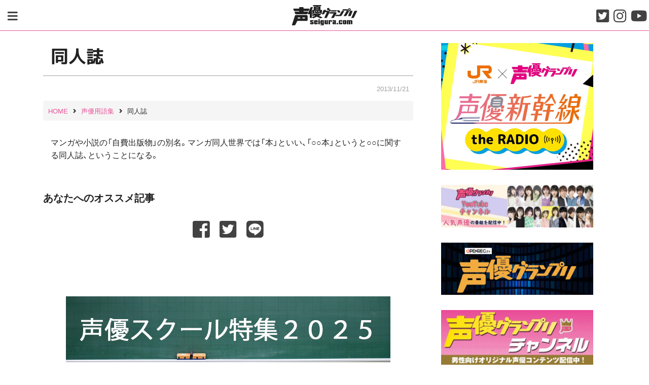

--- FILE ---
content_type: text/css
request_url: https://seigura.com/wp-content/cache/autoptimize/css/autoptimize_20c4b287c4cd3529b629324a0d771b74.css
body_size: 39129
content:
img:is([sizes="auto" i],[sizes^="auto," i]){contain-intrinsic-size:3000px 1500px}
@charset "UTF-8";.wp-block-archives{box-sizing:border-box}.wp-block-archives-dropdown label{display:block}.wp-block-avatar{line-height:0}.wp-block-avatar,.wp-block-avatar img{box-sizing:border-box}.wp-block-avatar.aligncenter{text-align:center}.wp-block-audio{box-sizing:border-box}.wp-block-audio :where(figcaption){margin-bottom:1em;margin-top:.5em}.wp-block-audio audio{min-width:300px;width:100%}.wp-block-button__link{align-content:center;box-sizing:border-box;cursor:pointer;display:inline-block;height:100%;text-align:center;word-break:break-word}.wp-block-button__link.aligncenter{text-align:center}.wp-block-button__link.alignright{text-align:right}:where(.wp-block-button__link){border-radius:9999px;box-shadow:none;padding:calc(.667em + 2px) calc(1.333em + 2px);text-decoration:none}.wp-block-button[style*=text-decoration] .wp-block-button__link{text-decoration:inherit}.wp-block-buttons>.wp-block-button.has-custom-width{max-width:none}.wp-block-buttons>.wp-block-button.has-custom-width .wp-block-button__link{width:100%}.wp-block-buttons>.wp-block-button.has-custom-font-size .wp-block-button__link{font-size:inherit}.wp-block-buttons>.wp-block-button.wp-block-button__width-25{width:calc(25% - var(--wp--style--block-gap, .5em)*.75)}.wp-block-buttons>.wp-block-button.wp-block-button__width-50{width:calc(50% - var(--wp--style--block-gap, .5em)*.5)}.wp-block-buttons>.wp-block-button.wp-block-button__width-75{width:calc(75% - var(--wp--style--block-gap, .5em)*.25)}.wp-block-buttons>.wp-block-button.wp-block-button__width-100{flex-basis:100%;width:100%}.wp-block-buttons.is-vertical>.wp-block-button.wp-block-button__width-25{width:25%}.wp-block-buttons.is-vertical>.wp-block-button.wp-block-button__width-50{width:50%}.wp-block-buttons.is-vertical>.wp-block-button.wp-block-button__width-75{width:75%}.wp-block-button.is-style-squared,.wp-block-button__link.wp-block-button.is-style-squared{border-radius:0}.wp-block-button.no-border-radius,.wp-block-button__link.no-border-radius{border-radius:0!important}:root :where(.wp-block-button .wp-block-button__link.is-style-outline),:root :where(.wp-block-button.is-style-outline>.wp-block-button__link){border:2px solid;padding:.667em 1.333em}:root :where(.wp-block-button .wp-block-button__link.is-style-outline:not(.has-text-color)),:root :where(.wp-block-button.is-style-outline>.wp-block-button__link:not(.has-text-color)){color:currentColor}:root :where(.wp-block-button .wp-block-button__link.is-style-outline:not(.has-background)),:root :where(.wp-block-button.is-style-outline>.wp-block-button__link:not(.has-background)){background-color:initial;background-image:none}.wp-block-buttons{box-sizing:border-box}.wp-block-buttons.is-vertical{flex-direction:column}.wp-block-buttons.is-vertical>.wp-block-button:last-child{margin-bottom:0}.wp-block-buttons>.wp-block-button{display:inline-block;margin:0}.wp-block-buttons.is-content-justification-left{justify-content:flex-start}.wp-block-buttons.is-content-justification-left.is-vertical{align-items:flex-start}.wp-block-buttons.is-content-justification-center{justify-content:center}.wp-block-buttons.is-content-justification-center.is-vertical{align-items:center}.wp-block-buttons.is-content-justification-right{justify-content:flex-end}.wp-block-buttons.is-content-justification-right.is-vertical{align-items:flex-end}.wp-block-buttons.is-content-justification-space-between{justify-content:space-between}.wp-block-buttons.aligncenter{text-align:center}.wp-block-buttons:not(.is-content-justification-space-between,.is-content-justification-right,.is-content-justification-left,.is-content-justification-center) .wp-block-button.aligncenter{margin-left:auto;margin-right:auto;width:100%}.wp-block-buttons[style*=text-decoration] .wp-block-button,.wp-block-buttons[style*=text-decoration] .wp-block-button__link{text-decoration:inherit}.wp-block-buttons.has-custom-font-size .wp-block-button__link{font-size:inherit}.wp-block-buttons .wp-block-button__link{width:100%}.wp-block-button.aligncenter,.wp-block-calendar{text-align:center}.wp-block-calendar td,.wp-block-calendar th{border:1px solid;padding:.25em}.wp-block-calendar th{font-weight:400}.wp-block-calendar caption{background-color:inherit}.wp-block-calendar table{border-collapse:collapse;width:100%}.wp-block-calendar table:where(:not(.has-text-color)){color:#40464d}.wp-block-calendar table:where(:not(.has-text-color)) td,.wp-block-calendar table:where(:not(.has-text-color)) th{border-color:#ddd}.wp-block-calendar table.has-background th{background-color:inherit}.wp-block-calendar table.has-text-color th{color:inherit}:where(.wp-block-calendar table:not(.has-background) th){background:#ddd}.wp-block-categories{box-sizing:border-box}.wp-block-categories.alignleft{margin-right:2em}.wp-block-categories.alignright{margin-left:2em}.wp-block-categories.wp-block-categories-dropdown.aligncenter{text-align:center}.wp-block-categories .wp-block-categories__label{display:block;width:100%}.wp-block-code{box-sizing:border-box}.wp-block-code code{
  /*!rtl:begin:ignore*/direction:ltr;display:block;font-family:inherit;overflow-wrap:break-word;text-align:initial;white-space:pre-wrap
  /*!rtl:end:ignore*/}.wp-block-columns{align-items:normal!important;box-sizing:border-box;display:flex;flex-wrap:wrap!important}@media (min-width:782px){.wp-block-columns{flex-wrap:nowrap!important}}.wp-block-columns.are-vertically-aligned-top{align-items:flex-start}.wp-block-columns.are-vertically-aligned-center{align-items:center}.wp-block-columns.are-vertically-aligned-bottom{align-items:flex-end}@media (max-width:781px){.wp-block-columns:not(.is-not-stacked-on-mobile)>.wp-block-column{flex-basis:100%!important}}@media (min-width:782px){.wp-block-columns:not(.is-not-stacked-on-mobile)>.wp-block-column{flex-basis:0;flex-grow:1}.wp-block-columns:not(.is-not-stacked-on-mobile)>.wp-block-column[style*=flex-basis]{flex-grow:0}}.wp-block-columns.is-not-stacked-on-mobile{flex-wrap:nowrap!important}.wp-block-columns.is-not-stacked-on-mobile>.wp-block-column{flex-basis:0;flex-grow:1}.wp-block-columns.is-not-stacked-on-mobile>.wp-block-column[style*=flex-basis]{flex-grow:0}:where(.wp-block-columns){margin-bottom:1.75em}:where(.wp-block-columns.has-background){padding:1.25em 2.375em}.wp-block-column{flex-grow:1;min-width:0;overflow-wrap:break-word;word-break:break-word}.wp-block-column.is-vertically-aligned-top{align-self:flex-start}.wp-block-column.is-vertically-aligned-center{align-self:center}.wp-block-column.is-vertically-aligned-bottom{align-self:flex-end}.wp-block-column.is-vertically-aligned-stretch{align-self:stretch}.wp-block-column.is-vertically-aligned-bottom,.wp-block-column.is-vertically-aligned-center,.wp-block-column.is-vertically-aligned-top{width:100%}.wp-block-post-comments{box-sizing:border-box}.wp-block-post-comments .alignleft{float:left}.wp-block-post-comments .alignright{float:right}.wp-block-post-comments .navigation:after{clear:both;content:"";display:table}.wp-block-post-comments .commentlist{clear:both;list-style:none;margin:0;padding:0}.wp-block-post-comments .commentlist .comment{min-height:2.25em;padding-left:3.25em}.wp-block-post-comments .commentlist .comment p{font-size:1em;line-height:1.8;margin:1em 0}.wp-block-post-comments .commentlist .children{list-style:none;margin:0;padding:0}.wp-block-post-comments .comment-author{line-height:1.5}.wp-block-post-comments .comment-author .avatar{border-radius:1.5em;display:block;float:left;height:2.5em;margin-right:.75em;margin-top:.5em;width:2.5em}.wp-block-post-comments .comment-author cite{font-style:normal}.wp-block-post-comments .comment-meta{font-size:.875em;line-height:1.5}.wp-block-post-comments .comment-meta b{font-weight:400}.wp-block-post-comments .comment-meta .comment-awaiting-moderation{display:block;margin-bottom:1em;margin-top:1em}.wp-block-post-comments .comment-body .commentmetadata{font-size:.875em}.wp-block-post-comments .comment-form-author label,.wp-block-post-comments .comment-form-comment label,.wp-block-post-comments .comment-form-email label,.wp-block-post-comments .comment-form-url label{display:block;margin-bottom:.25em}.wp-block-post-comments .comment-form input:not([type=submit]):not([type=checkbox]),.wp-block-post-comments .comment-form textarea{box-sizing:border-box;display:block;width:100%}.wp-block-post-comments .comment-form-cookies-consent{display:flex;gap:.25em}.wp-block-post-comments .comment-form-cookies-consent #wp-comment-cookies-consent{margin-top:.35em}.wp-block-post-comments .comment-reply-title{margin-bottom:0}.wp-block-post-comments .comment-reply-title :where(small){font-size:var(--wp--preset--font-size--medium,smaller);margin-left:.5em}.wp-block-post-comments .reply{font-size:.875em;margin-bottom:1.4em}.wp-block-post-comments input:not([type=submit]),.wp-block-post-comments textarea{border:1px solid #949494;font-family:inherit;font-size:1em}.wp-block-post-comments input:not([type=submit]):not([type=checkbox]),.wp-block-post-comments textarea{padding:calc(.667em + 2px)}:where(.wp-block-post-comments input[type=submit]){border:none}.wp-block-comments{box-sizing:border-box}.wp-block-comments-pagination>.wp-block-comments-pagination-next,.wp-block-comments-pagination>.wp-block-comments-pagination-numbers,.wp-block-comments-pagination>.wp-block-comments-pagination-previous{font-size:inherit;margin-bottom:.5em;margin-right:.5em}.wp-block-comments-pagination>.wp-block-comments-pagination-next:last-child,.wp-block-comments-pagination>.wp-block-comments-pagination-numbers:last-child,.wp-block-comments-pagination>.wp-block-comments-pagination-previous:last-child{margin-right:0}.wp-block-comments-pagination .wp-block-comments-pagination-previous-arrow{display:inline-block;margin-right:1ch}.wp-block-comments-pagination .wp-block-comments-pagination-previous-arrow:not(.is-arrow-chevron){transform:scaleX(1)}.wp-block-comments-pagination .wp-block-comments-pagination-next-arrow{display:inline-block;margin-left:1ch}.wp-block-comments-pagination .wp-block-comments-pagination-next-arrow:not(.is-arrow-chevron){transform:scaleX(1)}.wp-block-comments-pagination.aligncenter{justify-content:center}.wp-block-comment-template{box-sizing:border-box;list-style:none;margin-bottom:0;max-width:100%;padding:0}.wp-block-comment-template li{clear:both}.wp-block-comment-template ol{list-style:none;margin-bottom:0;max-width:100%;padding-left:2rem}.wp-block-comment-template.alignleft{float:left}.wp-block-comment-template.aligncenter{margin-left:auto;margin-right:auto;width:fit-content}.wp-block-comment-template.alignright{float:right}.wp-block-comment-date{box-sizing:border-box}.comment-awaiting-moderation{display:block;font-size:.875em;line-height:1.5}.wp-block-comment-author-name,.wp-block-comment-content,.wp-block-comment-edit-link,.wp-block-comment-reply-link{box-sizing:border-box}.wp-block-cover,.wp-block-cover-image{align-items:center;background-position:50%;box-sizing:border-box;display:flex;justify-content:center;min-height:430px;overflow:hidden;overflow:clip;padding:1em;position:relative}.wp-block-cover .has-background-dim:not([class*=-background-color]),.wp-block-cover-image .has-background-dim:not([class*=-background-color]),.wp-block-cover-image.has-background-dim:not([class*=-background-color]),.wp-block-cover.has-background-dim:not([class*=-background-color]){background-color:#000}.wp-block-cover .has-background-dim.has-background-gradient,.wp-block-cover-image .has-background-dim.has-background-gradient{background-color:initial}.wp-block-cover-image.has-background-dim:before,.wp-block-cover.has-background-dim:before{background-color:inherit;content:""}.wp-block-cover .wp-block-cover__background,.wp-block-cover .wp-block-cover__gradient-background,.wp-block-cover-image .wp-block-cover__background,.wp-block-cover-image .wp-block-cover__gradient-background,.wp-block-cover-image.has-background-dim:not(.has-background-gradient):before,.wp-block-cover.has-background-dim:not(.has-background-gradient):before{bottom:0;left:0;opacity:.5;position:absolute;right:0;top:0}.wp-block-cover-image.has-background-dim.has-background-dim-10 .wp-block-cover__background,.wp-block-cover-image.has-background-dim.has-background-dim-10 .wp-block-cover__gradient-background,.wp-block-cover-image.has-background-dim.has-background-dim-10:not(.has-background-gradient):before,.wp-block-cover.has-background-dim.has-background-dim-10 .wp-block-cover__background,.wp-block-cover.has-background-dim.has-background-dim-10 .wp-block-cover__gradient-background,.wp-block-cover.has-background-dim.has-background-dim-10:not(.has-background-gradient):before{opacity:.1}.wp-block-cover-image.has-background-dim.has-background-dim-20 .wp-block-cover__background,.wp-block-cover-image.has-background-dim.has-background-dim-20 .wp-block-cover__gradient-background,.wp-block-cover-image.has-background-dim.has-background-dim-20:not(.has-background-gradient):before,.wp-block-cover.has-background-dim.has-background-dim-20 .wp-block-cover__background,.wp-block-cover.has-background-dim.has-background-dim-20 .wp-block-cover__gradient-background,.wp-block-cover.has-background-dim.has-background-dim-20:not(.has-background-gradient):before{opacity:.2}.wp-block-cover-image.has-background-dim.has-background-dim-30 .wp-block-cover__background,.wp-block-cover-image.has-background-dim.has-background-dim-30 .wp-block-cover__gradient-background,.wp-block-cover-image.has-background-dim.has-background-dim-30:not(.has-background-gradient):before,.wp-block-cover.has-background-dim.has-background-dim-30 .wp-block-cover__background,.wp-block-cover.has-background-dim.has-background-dim-30 .wp-block-cover__gradient-background,.wp-block-cover.has-background-dim.has-background-dim-30:not(.has-background-gradient):before{opacity:.3}.wp-block-cover-image.has-background-dim.has-background-dim-40 .wp-block-cover__background,.wp-block-cover-image.has-background-dim.has-background-dim-40 .wp-block-cover__gradient-background,.wp-block-cover-image.has-background-dim.has-background-dim-40:not(.has-background-gradient):before,.wp-block-cover.has-background-dim.has-background-dim-40 .wp-block-cover__background,.wp-block-cover.has-background-dim.has-background-dim-40 .wp-block-cover__gradient-background,.wp-block-cover.has-background-dim.has-background-dim-40:not(.has-background-gradient):before{opacity:.4}.wp-block-cover-image.has-background-dim.has-background-dim-50 .wp-block-cover__background,.wp-block-cover-image.has-background-dim.has-background-dim-50 .wp-block-cover__gradient-background,.wp-block-cover-image.has-background-dim.has-background-dim-50:not(.has-background-gradient):before,.wp-block-cover.has-background-dim.has-background-dim-50 .wp-block-cover__background,.wp-block-cover.has-background-dim.has-background-dim-50 .wp-block-cover__gradient-background,.wp-block-cover.has-background-dim.has-background-dim-50:not(.has-background-gradient):before{opacity:.5}.wp-block-cover-image.has-background-dim.has-background-dim-60 .wp-block-cover__background,.wp-block-cover-image.has-background-dim.has-background-dim-60 .wp-block-cover__gradient-background,.wp-block-cover-image.has-background-dim.has-background-dim-60:not(.has-background-gradient):before,.wp-block-cover.has-background-dim.has-background-dim-60 .wp-block-cover__background,.wp-block-cover.has-background-dim.has-background-dim-60 .wp-block-cover__gradient-background,.wp-block-cover.has-background-dim.has-background-dim-60:not(.has-background-gradient):before{opacity:.6}.wp-block-cover-image.has-background-dim.has-background-dim-70 .wp-block-cover__background,.wp-block-cover-image.has-background-dim.has-background-dim-70 .wp-block-cover__gradient-background,.wp-block-cover-image.has-background-dim.has-background-dim-70:not(.has-background-gradient):before,.wp-block-cover.has-background-dim.has-background-dim-70 .wp-block-cover__background,.wp-block-cover.has-background-dim.has-background-dim-70 .wp-block-cover__gradient-background,.wp-block-cover.has-background-dim.has-background-dim-70:not(.has-background-gradient):before{opacity:.7}.wp-block-cover-image.has-background-dim.has-background-dim-80 .wp-block-cover__background,.wp-block-cover-image.has-background-dim.has-background-dim-80 .wp-block-cover__gradient-background,.wp-block-cover-image.has-background-dim.has-background-dim-80:not(.has-background-gradient):before,.wp-block-cover.has-background-dim.has-background-dim-80 .wp-block-cover__background,.wp-block-cover.has-background-dim.has-background-dim-80 .wp-block-cover__gradient-background,.wp-block-cover.has-background-dim.has-background-dim-80:not(.has-background-gradient):before{opacity:.8}.wp-block-cover-image.has-background-dim.has-background-dim-90 .wp-block-cover__background,.wp-block-cover-image.has-background-dim.has-background-dim-90 .wp-block-cover__gradient-background,.wp-block-cover-image.has-background-dim.has-background-dim-90:not(.has-background-gradient):before,.wp-block-cover.has-background-dim.has-background-dim-90 .wp-block-cover__background,.wp-block-cover.has-background-dim.has-background-dim-90 .wp-block-cover__gradient-background,.wp-block-cover.has-background-dim.has-background-dim-90:not(.has-background-gradient):before{opacity:.9}.wp-block-cover-image.has-background-dim.has-background-dim-100 .wp-block-cover__background,.wp-block-cover-image.has-background-dim.has-background-dim-100 .wp-block-cover__gradient-background,.wp-block-cover-image.has-background-dim.has-background-dim-100:not(.has-background-gradient):before,.wp-block-cover.has-background-dim.has-background-dim-100 .wp-block-cover__background,.wp-block-cover.has-background-dim.has-background-dim-100 .wp-block-cover__gradient-background,.wp-block-cover.has-background-dim.has-background-dim-100:not(.has-background-gradient):before{opacity:1}.wp-block-cover .wp-block-cover__background.has-background-dim.has-background-dim-0,.wp-block-cover .wp-block-cover__gradient-background.has-background-dim.has-background-dim-0,.wp-block-cover-image .wp-block-cover__background.has-background-dim.has-background-dim-0,.wp-block-cover-image .wp-block-cover__gradient-background.has-background-dim.has-background-dim-0{opacity:0}.wp-block-cover .wp-block-cover__background.has-background-dim.has-background-dim-10,.wp-block-cover .wp-block-cover__gradient-background.has-background-dim.has-background-dim-10,.wp-block-cover-image .wp-block-cover__background.has-background-dim.has-background-dim-10,.wp-block-cover-image .wp-block-cover__gradient-background.has-background-dim.has-background-dim-10{opacity:.1}.wp-block-cover .wp-block-cover__background.has-background-dim.has-background-dim-20,.wp-block-cover .wp-block-cover__gradient-background.has-background-dim.has-background-dim-20,.wp-block-cover-image .wp-block-cover__background.has-background-dim.has-background-dim-20,.wp-block-cover-image .wp-block-cover__gradient-background.has-background-dim.has-background-dim-20{opacity:.2}.wp-block-cover .wp-block-cover__background.has-background-dim.has-background-dim-30,.wp-block-cover .wp-block-cover__gradient-background.has-background-dim.has-background-dim-30,.wp-block-cover-image .wp-block-cover__background.has-background-dim.has-background-dim-30,.wp-block-cover-image .wp-block-cover__gradient-background.has-background-dim.has-background-dim-30{opacity:.3}.wp-block-cover .wp-block-cover__background.has-background-dim.has-background-dim-40,.wp-block-cover .wp-block-cover__gradient-background.has-background-dim.has-background-dim-40,.wp-block-cover-image .wp-block-cover__background.has-background-dim.has-background-dim-40,.wp-block-cover-image .wp-block-cover__gradient-background.has-background-dim.has-background-dim-40{opacity:.4}.wp-block-cover .wp-block-cover__background.has-background-dim.has-background-dim-50,.wp-block-cover .wp-block-cover__gradient-background.has-background-dim.has-background-dim-50,.wp-block-cover-image .wp-block-cover__background.has-background-dim.has-background-dim-50,.wp-block-cover-image .wp-block-cover__gradient-background.has-background-dim.has-background-dim-50{opacity:.5}.wp-block-cover .wp-block-cover__background.has-background-dim.has-background-dim-60,.wp-block-cover .wp-block-cover__gradient-background.has-background-dim.has-background-dim-60,.wp-block-cover-image .wp-block-cover__background.has-background-dim.has-background-dim-60,.wp-block-cover-image .wp-block-cover__gradient-background.has-background-dim.has-background-dim-60{opacity:.6}.wp-block-cover .wp-block-cover__background.has-background-dim.has-background-dim-70,.wp-block-cover .wp-block-cover__gradient-background.has-background-dim.has-background-dim-70,.wp-block-cover-image .wp-block-cover__background.has-background-dim.has-background-dim-70,.wp-block-cover-image .wp-block-cover__gradient-background.has-background-dim.has-background-dim-70{opacity:.7}.wp-block-cover .wp-block-cover__background.has-background-dim.has-background-dim-80,.wp-block-cover .wp-block-cover__gradient-background.has-background-dim.has-background-dim-80,.wp-block-cover-image .wp-block-cover__background.has-background-dim.has-background-dim-80,.wp-block-cover-image .wp-block-cover__gradient-background.has-background-dim.has-background-dim-80{opacity:.8}.wp-block-cover .wp-block-cover__background.has-background-dim.has-background-dim-90,.wp-block-cover .wp-block-cover__gradient-background.has-background-dim.has-background-dim-90,.wp-block-cover-image .wp-block-cover__background.has-background-dim.has-background-dim-90,.wp-block-cover-image .wp-block-cover__gradient-background.has-background-dim.has-background-dim-90{opacity:.9}.wp-block-cover .wp-block-cover__background.has-background-dim.has-background-dim-100,.wp-block-cover .wp-block-cover__gradient-background.has-background-dim.has-background-dim-100,.wp-block-cover-image .wp-block-cover__background.has-background-dim.has-background-dim-100,.wp-block-cover-image .wp-block-cover__gradient-background.has-background-dim.has-background-dim-100{opacity:1}.wp-block-cover-image.alignleft,.wp-block-cover-image.alignright,.wp-block-cover.alignleft,.wp-block-cover.alignright{max-width:420px;width:100%}.wp-block-cover-image.aligncenter,.wp-block-cover-image.alignleft,.wp-block-cover-image.alignright,.wp-block-cover.aligncenter,.wp-block-cover.alignleft,.wp-block-cover.alignright{display:flex}.wp-block-cover .wp-block-cover__inner-container,.wp-block-cover-image .wp-block-cover__inner-container{color:inherit;position:relative;width:100%}.wp-block-cover-image.is-position-top-left,.wp-block-cover.is-position-top-left{align-items:flex-start;justify-content:flex-start}.wp-block-cover-image.is-position-top-center,.wp-block-cover.is-position-top-center{align-items:flex-start;justify-content:center}.wp-block-cover-image.is-position-top-right,.wp-block-cover.is-position-top-right{align-items:flex-start;justify-content:flex-end}.wp-block-cover-image.is-position-center-left,.wp-block-cover.is-position-center-left{align-items:center;justify-content:flex-start}.wp-block-cover-image.is-position-center-center,.wp-block-cover.is-position-center-center{align-items:center;justify-content:center}.wp-block-cover-image.is-position-center-right,.wp-block-cover.is-position-center-right{align-items:center;justify-content:flex-end}.wp-block-cover-image.is-position-bottom-left,.wp-block-cover.is-position-bottom-left{align-items:flex-end;justify-content:flex-start}.wp-block-cover-image.is-position-bottom-center,.wp-block-cover.is-position-bottom-center{align-items:flex-end;justify-content:center}.wp-block-cover-image.is-position-bottom-right,.wp-block-cover.is-position-bottom-right{align-items:flex-end;justify-content:flex-end}.wp-block-cover-image.has-custom-content-position.has-custom-content-position .wp-block-cover__inner-container,.wp-block-cover.has-custom-content-position.has-custom-content-position .wp-block-cover__inner-container{margin:0}.wp-block-cover-image.has-custom-content-position.has-custom-content-position.is-position-bottom-left .wp-block-cover__inner-container,.wp-block-cover-image.has-custom-content-position.has-custom-content-position.is-position-bottom-right .wp-block-cover__inner-container,.wp-block-cover-image.has-custom-content-position.has-custom-content-position.is-position-center-left .wp-block-cover__inner-container,.wp-block-cover-image.has-custom-content-position.has-custom-content-position.is-position-center-right .wp-block-cover__inner-container,.wp-block-cover-image.has-custom-content-position.has-custom-content-position.is-position-top-left .wp-block-cover__inner-container,.wp-block-cover-image.has-custom-content-position.has-custom-content-position.is-position-top-right .wp-block-cover__inner-container,.wp-block-cover.has-custom-content-position.has-custom-content-position.is-position-bottom-left .wp-block-cover__inner-container,.wp-block-cover.has-custom-content-position.has-custom-content-position.is-position-bottom-right .wp-block-cover__inner-container,.wp-block-cover.has-custom-content-position.has-custom-content-position.is-position-center-left .wp-block-cover__inner-container,.wp-block-cover.has-custom-content-position.has-custom-content-position.is-position-center-right .wp-block-cover__inner-container,.wp-block-cover.has-custom-content-position.has-custom-content-position.is-position-top-left .wp-block-cover__inner-container,.wp-block-cover.has-custom-content-position.has-custom-content-position.is-position-top-right .wp-block-cover__inner-container{margin:0;width:auto}.wp-block-cover .wp-block-cover__image-background,.wp-block-cover video.wp-block-cover__video-background,.wp-block-cover-image .wp-block-cover__image-background,.wp-block-cover-image video.wp-block-cover__video-background{border:none;bottom:0;box-shadow:none;height:100%;left:0;margin:0;max-height:none;max-width:none;object-fit:cover;outline:none;padding:0;position:absolute;right:0;top:0;width:100%}.wp-block-cover-image.has-parallax,.wp-block-cover.has-parallax,.wp-block-cover__image-background.has-parallax,video.wp-block-cover__video-background.has-parallax{background-attachment:fixed;background-repeat:no-repeat;background-size:cover}@supports (-webkit-touch-callout:inherit){.wp-block-cover-image.has-parallax,.wp-block-cover.has-parallax,.wp-block-cover__image-background.has-parallax,video.wp-block-cover__video-background.has-parallax{background-attachment:scroll}}@media (prefers-reduced-motion:reduce){.wp-block-cover-image.has-parallax,.wp-block-cover.has-parallax,.wp-block-cover__image-background.has-parallax,video.wp-block-cover__video-background.has-parallax{background-attachment:scroll}}.wp-block-cover-image.is-repeated,.wp-block-cover.is-repeated,.wp-block-cover__image-background.is-repeated,video.wp-block-cover__video-background.is-repeated{background-repeat:repeat;background-size:auto}.wp-block-cover-image-text,.wp-block-cover-image-text a,.wp-block-cover-image-text a:active,.wp-block-cover-image-text a:focus,.wp-block-cover-image-text a:hover,.wp-block-cover-text,.wp-block-cover-text a,.wp-block-cover-text a:active,.wp-block-cover-text a:focus,.wp-block-cover-text a:hover,section.wp-block-cover-image h2,section.wp-block-cover-image h2 a,section.wp-block-cover-image h2 a:active,section.wp-block-cover-image h2 a:focus,section.wp-block-cover-image h2 a:hover{color:#fff}.wp-block-cover-image .wp-block-cover.has-left-content{justify-content:flex-start}.wp-block-cover-image .wp-block-cover.has-right-content{justify-content:flex-end}.wp-block-cover-image.has-left-content .wp-block-cover-image-text,.wp-block-cover.has-left-content .wp-block-cover-text,section.wp-block-cover-image.has-left-content>h2{margin-left:0;text-align:left}.wp-block-cover-image.has-right-content .wp-block-cover-image-text,.wp-block-cover.has-right-content .wp-block-cover-text,section.wp-block-cover-image.has-right-content>h2{margin-right:0;text-align:right}.wp-block-cover .wp-block-cover-text,.wp-block-cover-image .wp-block-cover-image-text,section.wp-block-cover-image>h2{font-size:2em;line-height:1.25;margin-bottom:0;max-width:840px;padding:.44em;text-align:center;z-index:1}:where(.wp-block-cover-image:not(.has-text-color)),:where(.wp-block-cover:not(.has-text-color)){color:#fff}:where(.wp-block-cover-image.is-light:not(.has-text-color)),:where(.wp-block-cover.is-light:not(.has-text-color)){color:#000}:root :where(.wp-block-cover h1:not(.has-text-color)),:root :where(.wp-block-cover h2:not(.has-text-color)),:root :where(.wp-block-cover h3:not(.has-text-color)),:root :where(.wp-block-cover h4:not(.has-text-color)),:root :where(.wp-block-cover h5:not(.has-text-color)),:root :where(.wp-block-cover h6:not(.has-text-color)),:root :where(.wp-block-cover p:not(.has-text-color)){color:inherit}body:not(.editor-styles-wrapper) .wp-block-cover:not(.wp-block-cover:has(.wp-block-cover__background+.wp-block-cover__inner-container)) .wp-block-cover__image-background,body:not(.editor-styles-wrapper) .wp-block-cover:not(.wp-block-cover:has(.wp-block-cover__background+.wp-block-cover__inner-container)) .wp-block-cover__video-background{z-index:0}body:not(.editor-styles-wrapper) .wp-block-cover:not(.wp-block-cover:has(.wp-block-cover__background+.wp-block-cover__inner-container)) .wp-block-cover__background,body:not(.editor-styles-wrapper) .wp-block-cover:not(.wp-block-cover:has(.wp-block-cover__background+.wp-block-cover__inner-container)) .wp-block-cover__gradient-background,body:not(.editor-styles-wrapper) .wp-block-cover:not(.wp-block-cover:has(.wp-block-cover__background+.wp-block-cover__inner-container)) .wp-block-cover__inner-container,body:not(.editor-styles-wrapper) .wp-block-cover:not(.wp-block-cover:has(.wp-block-cover__background+.wp-block-cover__inner-container)).has-background-dim:not(.has-background-gradient):before{z-index:1}.has-modal-open body:not(.editor-styles-wrapper) .wp-block-cover:not(.wp-block-cover:has(.wp-block-cover__background+.wp-block-cover__inner-container)) .wp-block-cover__inner-container{z-index:auto}.wp-block-details{box-sizing:border-box}.wp-block-details summary{cursor:pointer}.wp-block-embed.alignleft,.wp-block-embed.alignright,.wp-block[data-align=left]>[data-type="core/embed"],.wp-block[data-align=right]>[data-type="core/embed"]{max-width:360px;width:100%}.wp-block-embed.alignleft .wp-block-embed__wrapper,.wp-block-embed.alignright .wp-block-embed__wrapper,.wp-block[data-align=left]>[data-type="core/embed"] .wp-block-embed__wrapper,.wp-block[data-align=right]>[data-type="core/embed"] .wp-block-embed__wrapper{min-width:280px}.wp-block-cover .wp-block-embed{min-height:240px;min-width:320px}.wp-block-embed{overflow-wrap:break-word}.wp-block-embed :where(figcaption){margin-bottom:1em;margin-top:.5em}.wp-block-embed iframe{max-width:100%}.wp-block-embed__wrapper{position:relative}.wp-embed-responsive .wp-has-aspect-ratio .wp-block-embed__wrapper:before{content:"";display:block;padding-top:50%}.wp-embed-responsive .wp-has-aspect-ratio iframe{bottom:0;height:100%;left:0;position:absolute;right:0;top:0;width:100%}.wp-embed-responsive .wp-embed-aspect-21-9 .wp-block-embed__wrapper:before{padding-top:42.85%}.wp-embed-responsive .wp-embed-aspect-18-9 .wp-block-embed__wrapper:before{padding-top:50%}.wp-embed-responsive .wp-embed-aspect-16-9 .wp-block-embed__wrapper:before{padding-top:56.25%}.wp-embed-responsive .wp-embed-aspect-4-3 .wp-block-embed__wrapper:before{padding-top:75%}.wp-embed-responsive .wp-embed-aspect-1-1 .wp-block-embed__wrapper:before{padding-top:100%}.wp-embed-responsive .wp-embed-aspect-9-16 .wp-block-embed__wrapper:before{padding-top:177.77%}.wp-embed-responsive .wp-embed-aspect-1-2 .wp-block-embed__wrapper:before{padding-top:200%}.wp-block-file{box-sizing:border-box}.wp-block-file:not(.wp-element-button){font-size:.8em}.wp-block-file.aligncenter{text-align:center}.wp-block-file.alignright{text-align:right}.wp-block-file *+.wp-block-file__button{margin-left:.75em}:where(.wp-block-file){margin-bottom:1.5em}.wp-block-file__embed{margin-bottom:1em}:where(.wp-block-file__button){border-radius:2em;display:inline-block;padding:.5em 1em}:where(.wp-block-file__button):is(a):active,:where(.wp-block-file__button):is(a):focus,:where(.wp-block-file__button):is(a):hover,:where(.wp-block-file__button):is(a):visited{box-shadow:none;color:#fff;opacity:.85;text-decoration:none}.wp-block-form-input__label{display:flex;flex-direction:column;gap:.25em;margin-bottom:.5em;width:100%}.wp-block-form-input__label.is-label-inline{align-items:center;flex-direction:row;gap:.5em}.wp-block-form-input__label.is-label-inline .wp-block-form-input__label-content{margin-bottom:.5em}.wp-block-form-input__label:has(input[type=checkbox]){flex-direction:row;width:fit-content}.wp-block-form-input__label:has(input[type=checkbox]) .wp-block-form-input__label-content{margin:0}.wp-block-form-input__label:has(.wp-block-form-input__label-content+input[type=checkbox]){flex-direction:row-reverse}.wp-block-form-input__label-content{width:fit-content}.wp-block-form-input__input{font-size:1em;margin-bottom:.5em;padding:0 .5em}.wp-block-form-input__input[type=date],.wp-block-form-input__input[type=datetime-local],.wp-block-form-input__input[type=datetime],.wp-block-form-input__input[type=email],.wp-block-form-input__input[type=month],.wp-block-form-input__input[type=number],.wp-block-form-input__input[type=password],.wp-block-form-input__input[type=search],.wp-block-form-input__input[type=tel],.wp-block-form-input__input[type=text],.wp-block-form-input__input[type=time],.wp-block-form-input__input[type=url],.wp-block-form-input__input[type=week]{border:1px solid;line-height:2;min-height:2em}textarea.wp-block-form-input__input{min-height:10em}.blocks-gallery-grid:not(.has-nested-images),.wp-block-gallery:not(.has-nested-images){display:flex;flex-wrap:wrap;list-style-type:none;margin:0;padding:0}.blocks-gallery-grid:not(.has-nested-images) .blocks-gallery-image,.blocks-gallery-grid:not(.has-nested-images) .blocks-gallery-item,.wp-block-gallery:not(.has-nested-images) .blocks-gallery-image,.wp-block-gallery:not(.has-nested-images) .blocks-gallery-item{display:flex;flex-direction:column;flex-grow:1;justify-content:center;margin:0 1em 1em 0;position:relative;width:calc(50% - 1em)}.blocks-gallery-grid:not(.has-nested-images) .blocks-gallery-image:nth-of-type(2n),.blocks-gallery-grid:not(.has-nested-images) .blocks-gallery-item:nth-of-type(2n),.wp-block-gallery:not(.has-nested-images) .blocks-gallery-image:nth-of-type(2n),.wp-block-gallery:not(.has-nested-images) .blocks-gallery-item:nth-of-type(2n){margin-right:0}.blocks-gallery-grid:not(.has-nested-images) .blocks-gallery-image figure,.blocks-gallery-grid:not(.has-nested-images) .blocks-gallery-item figure,.wp-block-gallery:not(.has-nested-images) .blocks-gallery-image figure,.wp-block-gallery:not(.has-nested-images) .blocks-gallery-item figure{align-items:flex-end;display:flex;height:100%;justify-content:flex-start;margin:0}.blocks-gallery-grid:not(.has-nested-images) .blocks-gallery-image img,.blocks-gallery-grid:not(.has-nested-images) .blocks-gallery-item img,.wp-block-gallery:not(.has-nested-images) .blocks-gallery-image img,.wp-block-gallery:not(.has-nested-images) .blocks-gallery-item img{display:block;height:auto;max-width:100%;width:auto}.blocks-gallery-grid:not(.has-nested-images) .blocks-gallery-image figcaption,.blocks-gallery-grid:not(.has-nested-images) .blocks-gallery-item figcaption,.wp-block-gallery:not(.has-nested-images) .blocks-gallery-image figcaption,.wp-block-gallery:not(.has-nested-images) .blocks-gallery-item figcaption{background:linear-gradient(0deg,#000000b3,#0000004d 70%,#0000);bottom:0;box-sizing:border-box;color:#fff;font-size:.8em;margin:0;max-height:100%;overflow:auto;padding:3em .77em .7em;position:absolute;text-align:center;width:100%;z-index:2}.blocks-gallery-grid:not(.has-nested-images) .blocks-gallery-image figcaption img,.blocks-gallery-grid:not(.has-nested-images) .blocks-gallery-item figcaption img,.wp-block-gallery:not(.has-nested-images) .blocks-gallery-image figcaption img,.wp-block-gallery:not(.has-nested-images) .blocks-gallery-item figcaption img{display:inline}.blocks-gallery-grid:not(.has-nested-images) figcaption,.wp-block-gallery:not(.has-nested-images) figcaption{flex-grow:1}.blocks-gallery-grid:not(.has-nested-images).is-cropped .blocks-gallery-image a,.blocks-gallery-grid:not(.has-nested-images).is-cropped .blocks-gallery-image img,.blocks-gallery-grid:not(.has-nested-images).is-cropped .blocks-gallery-item a,.blocks-gallery-grid:not(.has-nested-images).is-cropped .blocks-gallery-item img,.wp-block-gallery:not(.has-nested-images).is-cropped .blocks-gallery-image a,.wp-block-gallery:not(.has-nested-images).is-cropped .blocks-gallery-image img,.wp-block-gallery:not(.has-nested-images).is-cropped .blocks-gallery-item a,.wp-block-gallery:not(.has-nested-images).is-cropped .blocks-gallery-item img{flex:1;height:100%;object-fit:cover;width:100%}.blocks-gallery-grid:not(.has-nested-images).columns-1 .blocks-gallery-image,.blocks-gallery-grid:not(.has-nested-images).columns-1 .blocks-gallery-item,.wp-block-gallery:not(.has-nested-images).columns-1 .blocks-gallery-image,.wp-block-gallery:not(.has-nested-images).columns-1 .blocks-gallery-item{margin-right:0;width:100%}@media (min-width:600px){.blocks-gallery-grid:not(.has-nested-images).columns-3 .blocks-gallery-image,.blocks-gallery-grid:not(.has-nested-images).columns-3 .blocks-gallery-item,.wp-block-gallery:not(.has-nested-images).columns-3 .blocks-gallery-image,.wp-block-gallery:not(.has-nested-images).columns-3 .blocks-gallery-item{margin-right:1em;width:calc(33.33333% - .66667em)}.blocks-gallery-grid:not(.has-nested-images).columns-4 .blocks-gallery-image,.blocks-gallery-grid:not(.has-nested-images).columns-4 .blocks-gallery-item,.wp-block-gallery:not(.has-nested-images).columns-4 .blocks-gallery-image,.wp-block-gallery:not(.has-nested-images).columns-4 .blocks-gallery-item{margin-right:1em;width:calc(25% - .75em)}.blocks-gallery-grid:not(.has-nested-images).columns-5 .blocks-gallery-image,.blocks-gallery-grid:not(.has-nested-images).columns-5 .blocks-gallery-item,.wp-block-gallery:not(.has-nested-images).columns-5 .blocks-gallery-image,.wp-block-gallery:not(.has-nested-images).columns-5 .blocks-gallery-item{margin-right:1em;width:calc(20% - .8em)}.blocks-gallery-grid:not(.has-nested-images).columns-6 .blocks-gallery-image,.blocks-gallery-grid:not(.has-nested-images).columns-6 .blocks-gallery-item,.wp-block-gallery:not(.has-nested-images).columns-6 .blocks-gallery-image,.wp-block-gallery:not(.has-nested-images).columns-6 .blocks-gallery-item{margin-right:1em;width:calc(16.66667% - .83333em)}.blocks-gallery-grid:not(.has-nested-images).columns-7 .blocks-gallery-image,.blocks-gallery-grid:not(.has-nested-images).columns-7 .blocks-gallery-item,.wp-block-gallery:not(.has-nested-images).columns-7 .blocks-gallery-image,.wp-block-gallery:not(.has-nested-images).columns-7 .blocks-gallery-item{margin-right:1em;width:calc(14.28571% - .85714em)}.blocks-gallery-grid:not(.has-nested-images).columns-8 .blocks-gallery-image,.blocks-gallery-grid:not(.has-nested-images).columns-8 .blocks-gallery-item,.wp-block-gallery:not(.has-nested-images).columns-8 .blocks-gallery-image,.wp-block-gallery:not(.has-nested-images).columns-8 .blocks-gallery-item{margin-right:1em;width:calc(12.5% - .875em)}.blocks-gallery-grid:not(.has-nested-images).columns-1 .blocks-gallery-image:nth-of-type(1n),.blocks-gallery-grid:not(.has-nested-images).columns-1 .blocks-gallery-item:nth-of-type(1n),.blocks-gallery-grid:not(.has-nested-images).columns-2 .blocks-gallery-image:nth-of-type(2n),.blocks-gallery-grid:not(.has-nested-images).columns-2 .blocks-gallery-item:nth-of-type(2n),.blocks-gallery-grid:not(.has-nested-images).columns-3 .blocks-gallery-image:nth-of-type(3n),.blocks-gallery-grid:not(.has-nested-images).columns-3 .blocks-gallery-item:nth-of-type(3n),.blocks-gallery-grid:not(.has-nested-images).columns-4 .blocks-gallery-image:nth-of-type(4n),.blocks-gallery-grid:not(.has-nested-images).columns-4 .blocks-gallery-item:nth-of-type(4n),.blocks-gallery-grid:not(.has-nested-images).columns-5 .blocks-gallery-image:nth-of-type(5n),.blocks-gallery-grid:not(.has-nested-images).columns-5 .blocks-gallery-item:nth-of-type(5n),.blocks-gallery-grid:not(.has-nested-images).columns-6 .blocks-gallery-image:nth-of-type(6n),.blocks-gallery-grid:not(.has-nested-images).columns-6 .blocks-gallery-item:nth-of-type(6n),.blocks-gallery-grid:not(.has-nested-images).columns-7 .blocks-gallery-image:nth-of-type(7n),.blocks-gallery-grid:not(.has-nested-images).columns-7 .blocks-gallery-item:nth-of-type(7n),.blocks-gallery-grid:not(.has-nested-images).columns-8 .blocks-gallery-image:nth-of-type(8n),.blocks-gallery-grid:not(.has-nested-images).columns-8 .blocks-gallery-item:nth-of-type(8n),.wp-block-gallery:not(.has-nested-images).columns-1 .blocks-gallery-image:nth-of-type(1n),.wp-block-gallery:not(.has-nested-images).columns-1 .blocks-gallery-item:nth-of-type(1n),.wp-block-gallery:not(.has-nested-images).columns-2 .blocks-gallery-image:nth-of-type(2n),.wp-block-gallery:not(.has-nested-images).columns-2 .blocks-gallery-item:nth-of-type(2n),.wp-block-gallery:not(.has-nested-images).columns-3 .blocks-gallery-image:nth-of-type(3n),.wp-block-gallery:not(.has-nested-images).columns-3 .blocks-gallery-item:nth-of-type(3n),.wp-block-gallery:not(.has-nested-images).columns-4 .blocks-gallery-image:nth-of-type(4n),.wp-block-gallery:not(.has-nested-images).columns-4 .blocks-gallery-item:nth-of-type(4n),.wp-block-gallery:not(.has-nested-images).columns-5 .blocks-gallery-image:nth-of-type(5n),.wp-block-gallery:not(.has-nested-images).columns-5 .blocks-gallery-item:nth-of-type(5n),.wp-block-gallery:not(.has-nested-images).columns-6 .blocks-gallery-image:nth-of-type(6n),.wp-block-gallery:not(.has-nested-images).columns-6 .blocks-gallery-item:nth-of-type(6n),.wp-block-gallery:not(.has-nested-images).columns-7 .blocks-gallery-image:nth-of-type(7n),.wp-block-gallery:not(.has-nested-images).columns-7 .blocks-gallery-item:nth-of-type(7n),.wp-block-gallery:not(.has-nested-images).columns-8 .blocks-gallery-image:nth-of-type(8n),.wp-block-gallery:not(.has-nested-images).columns-8 .blocks-gallery-item:nth-of-type(8n){margin-right:0}}.blocks-gallery-grid:not(.has-nested-images) .blocks-gallery-image:last-child,.blocks-gallery-grid:not(.has-nested-images) .blocks-gallery-item:last-child,.wp-block-gallery:not(.has-nested-images) .blocks-gallery-image:last-child,.wp-block-gallery:not(.has-nested-images) .blocks-gallery-item:last-child{margin-right:0}.blocks-gallery-grid:not(.has-nested-images).alignleft,.blocks-gallery-grid:not(.has-nested-images).alignright,.wp-block-gallery:not(.has-nested-images).alignleft,.wp-block-gallery:not(.has-nested-images).alignright{max-width:420px;width:100%}.blocks-gallery-grid:not(.has-nested-images).aligncenter .blocks-gallery-item figure,.wp-block-gallery:not(.has-nested-images).aligncenter .blocks-gallery-item figure{justify-content:center}.wp-block-gallery:not(.is-cropped) .blocks-gallery-item{align-self:flex-start}figure.wp-block-gallery.has-nested-images{align-items:normal}.wp-block-gallery.has-nested-images figure.wp-block-image:not(#individual-image){margin:0;width:calc(50% - var(--wp--style--unstable-gallery-gap, 16px)/2)}.wp-block-gallery.has-nested-images figure.wp-block-image{box-sizing:border-box;display:flex;flex-direction:column;flex-grow:1;justify-content:center;max-width:100%;position:relative}.wp-block-gallery.has-nested-images figure.wp-block-image>a,.wp-block-gallery.has-nested-images figure.wp-block-image>div{flex-direction:column;flex-grow:1;margin:0}.wp-block-gallery.has-nested-images figure.wp-block-image img{display:block;height:auto;max-width:100%!important;width:auto}.wp-block-gallery.has-nested-images figure.wp-block-image figcaption,.wp-block-gallery.has-nested-images figure.wp-block-image:has(figcaption):before{bottom:0;left:0;max-height:100%;position:absolute;right:0}.wp-block-gallery.has-nested-images figure.wp-block-image:has(figcaption):before{-webkit-backdrop-filter:blur(3px);backdrop-filter:blur(3px);content:"";height:100%;-webkit-mask-image:linear-gradient(0deg,#000 20%,#0000);mask-image:linear-gradient(0deg,#000 20%,#0000);max-height:40%}.wp-block-gallery.has-nested-images figure.wp-block-image figcaption{background:linear-gradient(0deg,#0006,#0000);box-sizing:border-box;color:#fff;font-size:13px;margin:0;overflow:auto;padding:1em;scrollbar-color:#0000 #0000;scrollbar-gutter:stable both-edges;scrollbar-width:thin;text-align:center;text-shadow:0 0 1.5px #000;will-change:transform}.wp-block-gallery.has-nested-images figure.wp-block-image figcaption::-webkit-scrollbar{height:12px;width:12px}.wp-block-gallery.has-nested-images figure.wp-block-image figcaption::-webkit-scrollbar-track{background-color:initial}.wp-block-gallery.has-nested-images figure.wp-block-image figcaption::-webkit-scrollbar-thumb{background-clip:padding-box;background-color:initial;border:3px solid #0000;border-radius:8px}.wp-block-gallery.has-nested-images figure.wp-block-image figcaption:focus-within::-webkit-scrollbar-thumb,.wp-block-gallery.has-nested-images figure.wp-block-image figcaption:focus::-webkit-scrollbar-thumb,.wp-block-gallery.has-nested-images figure.wp-block-image figcaption:hover::-webkit-scrollbar-thumb{background-color:#fffc}.wp-block-gallery.has-nested-images figure.wp-block-image figcaption:focus,.wp-block-gallery.has-nested-images figure.wp-block-image figcaption:focus-within,.wp-block-gallery.has-nested-images figure.wp-block-image figcaption:hover{scrollbar-color:#fffc #0000}@media (hover:none){.wp-block-gallery.has-nested-images figure.wp-block-image figcaption{scrollbar-color:#fffc #0000}}.wp-block-gallery.has-nested-images figure.wp-block-image figcaption img{display:inline}.wp-block-gallery.has-nested-images figure.wp-block-image figcaption a{color:inherit}.wp-block-gallery.has-nested-images figure.wp-block-image.has-custom-border img{box-sizing:border-box}.wp-block-gallery.has-nested-images figure.wp-block-image.has-custom-border>a,.wp-block-gallery.has-nested-images figure.wp-block-image.has-custom-border>div,.wp-block-gallery.has-nested-images figure.wp-block-image.is-style-rounded>a,.wp-block-gallery.has-nested-images figure.wp-block-image.is-style-rounded>div{flex:1 1 auto}.wp-block-gallery.has-nested-images figure.wp-block-image.has-custom-border figcaption,.wp-block-gallery.has-nested-images figure.wp-block-image.is-style-rounded figcaption{background:none;color:inherit;flex:initial;margin:0;padding:10px 10px 9px;position:relative;text-shadow:none}.wp-block-gallery.has-nested-images figure.wp-block-image.has-custom-border:before,.wp-block-gallery.has-nested-images figure.wp-block-image.is-style-rounded:before{content:none}.wp-block-gallery.has-nested-images figcaption{flex-basis:100%;flex-grow:1;text-align:center}.wp-block-gallery.has-nested-images:not(.is-cropped) figure.wp-block-image:not(#individual-image){margin-bottom:auto;margin-top:0}.wp-block-gallery.has-nested-images.is-cropped figure.wp-block-image:not(#individual-image){align-self:inherit}.wp-block-gallery.has-nested-images.is-cropped figure.wp-block-image:not(#individual-image)>a,.wp-block-gallery.has-nested-images.is-cropped figure.wp-block-image:not(#individual-image)>div:not(.components-drop-zone){display:flex}.wp-block-gallery.has-nested-images.is-cropped figure.wp-block-image:not(#individual-image) a,.wp-block-gallery.has-nested-images.is-cropped figure.wp-block-image:not(#individual-image) img{flex:1 0 0%;height:100%;object-fit:cover;width:100%}.wp-block-gallery.has-nested-images.columns-1 figure.wp-block-image:not(#individual-image){width:100%}@media (min-width:600px){.wp-block-gallery.has-nested-images.columns-3 figure.wp-block-image:not(#individual-image){width:calc(33.33333% - var(--wp--style--unstable-gallery-gap, 16px)*.66667)}.wp-block-gallery.has-nested-images.columns-4 figure.wp-block-image:not(#individual-image){width:calc(25% - var(--wp--style--unstable-gallery-gap, 16px)*.75)}.wp-block-gallery.has-nested-images.columns-5 figure.wp-block-image:not(#individual-image){width:calc(20% - var(--wp--style--unstable-gallery-gap, 16px)*.8)}.wp-block-gallery.has-nested-images.columns-6 figure.wp-block-image:not(#individual-image){width:calc(16.66667% - var(--wp--style--unstable-gallery-gap, 16px)*.83333)}.wp-block-gallery.has-nested-images.columns-7 figure.wp-block-image:not(#individual-image){width:calc(14.28571% - var(--wp--style--unstable-gallery-gap, 16px)*.85714)}.wp-block-gallery.has-nested-images.columns-8 figure.wp-block-image:not(#individual-image){width:calc(12.5% - var(--wp--style--unstable-gallery-gap, 16px)*.875)}.wp-block-gallery.has-nested-images.columns-default figure.wp-block-image:not(#individual-image){width:calc(33.33% - var(--wp--style--unstable-gallery-gap, 16px)*.66667)}.wp-block-gallery.has-nested-images.columns-default figure.wp-block-image:not(#individual-image):first-child:nth-last-child(2),.wp-block-gallery.has-nested-images.columns-default figure.wp-block-image:not(#individual-image):first-child:nth-last-child(2)~figure.wp-block-image:not(#individual-image){width:calc(50% - var(--wp--style--unstable-gallery-gap, 16px)*.5)}.wp-block-gallery.has-nested-images.columns-default figure.wp-block-image:not(#individual-image):first-child:last-child{width:100%}}.wp-block-gallery.has-nested-images.alignleft,.wp-block-gallery.has-nested-images.alignright{max-width:420px;width:100%}.wp-block-gallery.has-nested-images.aligncenter{justify-content:center}.wp-block-group{box-sizing:border-box}:where(.wp-block-group.wp-block-group-is-layout-constrained){position:relative}h1.has-background,h2.has-background,h3.has-background,h4.has-background,h5.has-background,h6.has-background{padding:1.25em 2.375em}h1.has-text-align-left[style*=writing-mode]:where([style*=vertical-lr]),h1.has-text-align-right[style*=writing-mode]:where([style*=vertical-rl]),h2.has-text-align-left[style*=writing-mode]:where([style*=vertical-lr]),h2.has-text-align-right[style*=writing-mode]:where([style*=vertical-rl]),h3.has-text-align-left[style*=writing-mode]:where([style*=vertical-lr]),h3.has-text-align-right[style*=writing-mode]:where([style*=vertical-rl]),h4.has-text-align-left[style*=writing-mode]:where([style*=vertical-lr]),h4.has-text-align-right[style*=writing-mode]:where([style*=vertical-rl]),h5.has-text-align-left[style*=writing-mode]:where([style*=vertical-lr]),h5.has-text-align-right[style*=writing-mode]:where([style*=vertical-rl]),h6.has-text-align-left[style*=writing-mode]:where([style*=vertical-lr]),h6.has-text-align-right[style*=writing-mode]:where([style*=vertical-rl]){rotate:180deg}.wp-block-image>a,.wp-block-image>figure>a{display:inline-block}.wp-block-image img{box-sizing:border-box;height:auto;max-width:100%;vertical-align:bottom}@media not (prefers-reduced-motion){.wp-block-image img.hide{visibility:hidden}.wp-block-image img.show{animation:show-content-image .4s}}.wp-block-image[style*=border-radius] img,.wp-block-image[style*=border-radius]>a{border-radius:inherit}.wp-block-image.has-custom-border img{box-sizing:border-box}.wp-block-image.aligncenter{text-align:center}.wp-block-image.alignfull>a,.wp-block-image.alignwide>a{width:100%}.wp-block-image.alignfull img,.wp-block-image.alignwide img{height:auto;width:100%}.wp-block-image .aligncenter,.wp-block-image .alignleft,.wp-block-image .alignright,.wp-block-image.aligncenter,.wp-block-image.alignleft,.wp-block-image.alignright{display:table}.wp-block-image .aligncenter>figcaption,.wp-block-image .alignleft>figcaption,.wp-block-image .alignright>figcaption,.wp-block-image.aligncenter>figcaption,.wp-block-image.alignleft>figcaption,.wp-block-image.alignright>figcaption{caption-side:bottom;display:table-caption}.wp-block-image .alignleft{float:left;margin:.5em 1em .5em 0}.wp-block-image .alignright{float:right;margin:.5em 0 .5em 1em}.wp-block-image .aligncenter{margin-left:auto;margin-right:auto}.wp-block-image :where(figcaption){margin-bottom:1em;margin-top:.5em}.wp-block-image.is-style-circle-mask img{border-radius:9999px}@supports ((-webkit-mask-image:none) or (mask-image:none)) or (-webkit-mask-image:none){.wp-block-image.is-style-circle-mask img{border-radius:0;-webkit-mask-image:url('data:image/svg+xml;utf8,<svg viewBox="0 0 100 100" xmlns="http://www.w3.org/2000/svg"><circle cx="50" cy="50" r="50"/></svg>');mask-image:url('data:image/svg+xml;utf8,<svg viewBox="0 0 100 100" xmlns="http://www.w3.org/2000/svg"><circle cx="50" cy="50" r="50"/></svg>');mask-mode:alpha;-webkit-mask-position:center;mask-position:center;-webkit-mask-repeat:no-repeat;mask-repeat:no-repeat;-webkit-mask-size:contain;mask-size:contain}}:root :where(.wp-block-image.is-style-rounded img,.wp-block-image .is-style-rounded img){border-radius:9999px}.wp-block-image figure{margin:0}.wp-lightbox-container{display:flex;flex-direction:column;position:relative}.wp-lightbox-container img{cursor:zoom-in}.wp-lightbox-container img:hover+button{opacity:1}.wp-lightbox-container button{align-items:center;-webkit-backdrop-filter:blur(16px) saturate(180%);backdrop-filter:blur(16px) saturate(180%);background-color:#5a5a5a40;border:none;border-radius:4px;cursor:zoom-in;display:flex;height:20px;justify-content:center;opacity:0;padding:0;position:absolute;right:16px;text-align:center;top:16px;width:20px;z-index:100}@media not (prefers-reduced-motion){.wp-lightbox-container button{transition:opacity .2s ease}}.wp-lightbox-container button:focus-visible{outline:3px auto #5a5a5a40;outline:3px auto -webkit-focus-ring-color;outline-offset:3px}.wp-lightbox-container button:hover{cursor:pointer;opacity:1}.wp-lightbox-container button:focus{opacity:1}.wp-lightbox-container button:focus,.wp-lightbox-container button:hover,.wp-lightbox-container button:not(:hover):not(:active):not(.has-background){background-color:#5a5a5a40;border:none}.wp-lightbox-overlay{box-sizing:border-box;cursor:zoom-out;height:100vh;left:0;overflow:hidden;position:fixed;top:0;visibility:hidden;width:100%;z-index:100000}.wp-lightbox-overlay .close-button{align-items:center;cursor:pointer;display:flex;justify-content:center;min-height:40px;min-width:40px;padding:0;position:absolute;right:calc(env(safe-area-inset-right) + 16px);top:calc(env(safe-area-inset-top) + 16px);z-index:5000000}.wp-lightbox-overlay .close-button:focus,.wp-lightbox-overlay .close-button:hover,.wp-lightbox-overlay .close-button:not(:hover):not(:active):not(.has-background){background:none;border:none}.wp-lightbox-overlay .lightbox-image-container{height:var(--wp--lightbox-container-height);left:50%;overflow:hidden;position:absolute;top:50%;transform:translate(-50%,-50%);transform-origin:top left;width:var(--wp--lightbox-container-width);z-index:9999999999}.wp-lightbox-overlay .wp-block-image{align-items:center;box-sizing:border-box;display:flex;height:100%;justify-content:center;margin:0;position:relative;transform-origin:0 0;width:100%;z-index:3000000}.wp-lightbox-overlay .wp-block-image img{height:var(--wp--lightbox-image-height);min-height:var(--wp--lightbox-image-height);min-width:var(--wp--lightbox-image-width);width:var(--wp--lightbox-image-width)}.wp-lightbox-overlay .wp-block-image figcaption{display:none}.wp-lightbox-overlay button{background:none;border:none}.wp-lightbox-overlay .scrim{background-color:#fff;height:100%;opacity:.9;position:absolute;width:100%;z-index:2000000}.wp-lightbox-overlay.active{visibility:visible}@media not (prefers-reduced-motion){.wp-lightbox-overlay.active{animation:turn-on-visibility .25s both}.wp-lightbox-overlay.active img{animation:turn-on-visibility .35s both}.wp-lightbox-overlay.show-closing-animation:not(.active){animation:turn-off-visibility .35s both}.wp-lightbox-overlay.show-closing-animation:not(.active) img{animation:turn-off-visibility .25s both}.wp-lightbox-overlay.zoom.active{animation:none;opacity:1;visibility:visible}.wp-lightbox-overlay.zoom.active .lightbox-image-container{animation:lightbox-zoom-in .4s}.wp-lightbox-overlay.zoom.active .lightbox-image-container img{animation:none}.wp-lightbox-overlay.zoom.active .scrim{animation:turn-on-visibility .4s forwards}.wp-lightbox-overlay.zoom.show-closing-animation:not(.active){animation:none}.wp-lightbox-overlay.zoom.show-closing-animation:not(.active) .lightbox-image-container{animation:lightbox-zoom-out .4s}.wp-lightbox-overlay.zoom.show-closing-animation:not(.active) .lightbox-image-container img{animation:none}.wp-lightbox-overlay.zoom.show-closing-animation:not(.active) .scrim{animation:turn-off-visibility .4s forwards}}@keyframes show-content-image{0%{visibility:hidden}99%{visibility:hidden}to{visibility:visible}}@keyframes turn-on-visibility{0%{opacity:0}to{opacity:1}}@keyframes turn-off-visibility{0%{opacity:1;visibility:visible}99%{opacity:0;visibility:visible}to{opacity:0;visibility:hidden}}@keyframes lightbox-zoom-in{0%{transform:translate(calc((-100vw + var(--wp--lightbox-scrollbar-width))/2 + var(--wp--lightbox-initial-left-position)),calc(-50vh + var(--wp--lightbox-initial-top-position))) scale(var(--wp--lightbox-scale))}to{transform:translate(-50%,-50%) scale(1)}}@keyframes lightbox-zoom-out{0%{transform:translate(-50%,-50%) scale(1);visibility:visible}99%{visibility:visible}to{transform:translate(calc((-100vw + var(--wp--lightbox-scrollbar-width))/2 + var(--wp--lightbox-initial-left-position)),calc(-50vh + var(--wp--lightbox-initial-top-position))) scale(var(--wp--lightbox-scale));visibility:hidden}}ol.wp-block-latest-comments{box-sizing:border-box;margin-left:0}:where(.wp-block-latest-comments:not([style*=line-height] .wp-block-latest-comments__comment)){line-height:1.1}:where(.wp-block-latest-comments:not([style*=line-height] .wp-block-latest-comments__comment-excerpt p)){line-height:1.8}.has-dates :where(.wp-block-latest-comments:not([style*=line-height])),.has-excerpts :where(.wp-block-latest-comments:not([style*=line-height])){line-height:1.5}.wp-block-latest-comments .wp-block-latest-comments{padding-left:0}.wp-block-latest-comments__comment{list-style:none;margin-bottom:1em}.has-avatars .wp-block-latest-comments__comment{list-style:none;min-height:2.25em}.has-avatars .wp-block-latest-comments__comment .wp-block-latest-comments__comment-excerpt,.has-avatars .wp-block-latest-comments__comment .wp-block-latest-comments__comment-meta{margin-left:3.25em}.wp-block-latest-comments__comment-excerpt p{font-size:.875em;margin:.36em 0 1.4em}.wp-block-latest-comments__comment-date{display:block;font-size:.75em}.wp-block-latest-comments .avatar,.wp-block-latest-comments__comment-avatar{border-radius:1.5em;display:block;float:left;height:2.5em;margin-right:.75em;width:2.5em}.wp-block-latest-comments[class*=-font-size] a,.wp-block-latest-comments[style*=font-size] a{font-size:inherit}.wp-block-latest-posts{box-sizing:border-box}.wp-block-latest-posts.alignleft{margin-right:2em}.wp-block-latest-posts.alignright{margin-left:2em}.wp-block-latest-posts.wp-block-latest-posts__list{list-style:none}.wp-block-latest-posts.wp-block-latest-posts__list li{clear:both;overflow-wrap:break-word}.wp-block-latest-posts.is-grid{display:flex;flex-wrap:wrap}.wp-block-latest-posts.is-grid li{margin:0 1.25em 1.25em 0;width:100%}@media (min-width:600px){.wp-block-latest-posts.columns-2 li{width:calc(50% - .625em)}.wp-block-latest-posts.columns-2 li:nth-child(2n){margin-right:0}.wp-block-latest-posts.columns-3 li{width:calc(33.33333% - .83333em)}.wp-block-latest-posts.columns-3 li:nth-child(3n){margin-right:0}.wp-block-latest-posts.columns-4 li{width:calc(25% - .9375em)}.wp-block-latest-posts.columns-4 li:nth-child(4n){margin-right:0}.wp-block-latest-posts.columns-5 li{width:calc(20% - 1em)}.wp-block-latest-posts.columns-5 li:nth-child(5n){margin-right:0}.wp-block-latest-posts.columns-6 li{width:calc(16.66667% - 1.04167em)}.wp-block-latest-posts.columns-6 li:nth-child(6n){margin-right:0}}:root :where(.wp-block-latest-posts.is-grid){padding:0}:root :where(.wp-block-latest-posts.wp-block-latest-posts__list){padding-left:0}.wp-block-latest-posts__post-author,.wp-block-latest-posts__post-date{display:block;font-size:.8125em}.wp-block-latest-posts__post-excerpt,.wp-block-latest-posts__post-full-content{margin-bottom:1em;margin-top:.5em}.wp-block-latest-posts__featured-image a{display:inline-block}.wp-block-latest-posts__featured-image img{height:auto;max-width:100%;width:auto}.wp-block-latest-posts__featured-image.alignleft{float:left;margin-right:1em}.wp-block-latest-posts__featured-image.alignright{float:right;margin-left:1em}.wp-block-latest-posts__featured-image.aligncenter{margin-bottom:1em;text-align:center}ol,ul{box-sizing:border-box}:root :where(.wp-block-list.has-background){padding:1.25em 2.375em}.wp-block-loginout,.wp-block-media-text{box-sizing:border-box}.wp-block-media-text{
  /*!rtl:begin:ignore*/direction:ltr;
  /*!rtl:end:ignore*/display:grid;grid-template-columns:50% 1fr;grid-template-rows:auto}.wp-block-media-text.has-media-on-the-right{grid-template-columns:1fr 50%}.wp-block-media-text.is-vertically-aligned-top>.wp-block-media-text__content,.wp-block-media-text.is-vertically-aligned-top>.wp-block-media-text__media{align-self:start}.wp-block-media-text.is-vertically-aligned-center>.wp-block-media-text__content,.wp-block-media-text.is-vertically-aligned-center>.wp-block-media-text__media,.wp-block-media-text>.wp-block-media-text__content,.wp-block-media-text>.wp-block-media-text__media{align-self:center}.wp-block-media-text.is-vertically-aligned-bottom>.wp-block-media-text__content,.wp-block-media-text.is-vertically-aligned-bottom>.wp-block-media-text__media{align-self:end}.wp-block-media-text>.wp-block-media-text__media{
  /*!rtl:begin:ignore*/grid-column:1;grid-row:1;
  /*!rtl:end:ignore*/margin:0}.wp-block-media-text>.wp-block-media-text__content{direction:ltr;
  /*!rtl:begin:ignore*/grid-column:2;grid-row:1;
  /*!rtl:end:ignore*/padding:0 8%;word-break:break-word}.wp-block-media-text.has-media-on-the-right>.wp-block-media-text__media{
  /*!rtl:begin:ignore*/grid-column:2;grid-row:1
  /*!rtl:end:ignore*/}.wp-block-media-text.has-media-on-the-right>.wp-block-media-text__content{
  /*!rtl:begin:ignore*/grid-column:1;grid-row:1
  /*!rtl:end:ignore*/}.wp-block-media-text__media a{display:block}.wp-block-media-text__media img,.wp-block-media-text__media video{height:auto;max-width:unset;vertical-align:middle;width:100%}.wp-block-media-text.is-image-fill>.wp-block-media-text__media{background-size:cover;height:100%;min-height:250px}.wp-block-media-text.is-image-fill>.wp-block-media-text__media>a{display:block;height:100%}.wp-block-media-text.is-image-fill>.wp-block-media-text__media img{height:1px;margin:-1px;overflow:hidden;padding:0;position:absolute;width:1px;clip:rect(0,0,0,0);border:0}.wp-block-media-text.is-image-fill-element>.wp-block-media-text__media{height:100%;min-height:250px;position:relative}.wp-block-media-text.is-image-fill-element>.wp-block-media-text__media>a{display:block;height:100%}.wp-block-media-text.is-image-fill-element>.wp-block-media-text__media img{height:100%;object-fit:cover;position:absolute;width:100%}@media (max-width:600px){.wp-block-media-text.is-stacked-on-mobile{grid-template-columns:100%!important}.wp-block-media-text.is-stacked-on-mobile>.wp-block-media-text__media{grid-column:1;grid-row:1}.wp-block-media-text.is-stacked-on-mobile>.wp-block-media-text__content{grid-column:1;grid-row:2}}.wp-block-navigation{position:relative;--navigation-layout-justification-setting:flex-start;--navigation-layout-direction:row;--navigation-layout-wrap:wrap;--navigation-layout-justify:flex-start;--navigation-layout-align:center}.wp-block-navigation ul{margin-bottom:0;margin-left:0;margin-top:0;padding-left:0}.wp-block-navigation ul,.wp-block-navigation ul li{list-style:none;padding:0}.wp-block-navigation .wp-block-navigation-item{align-items:center;display:flex;position:relative}.wp-block-navigation .wp-block-navigation-item .wp-block-navigation__submenu-container:empty{display:none}.wp-block-navigation .wp-block-navigation-item__content{display:block}.wp-block-navigation .wp-block-navigation-item__content.wp-block-navigation-item__content{color:inherit}.wp-block-navigation.has-text-decoration-underline .wp-block-navigation-item__content,.wp-block-navigation.has-text-decoration-underline .wp-block-navigation-item__content:active,.wp-block-navigation.has-text-decoration-underline .wp-block-navigation-item__content:focus{text-decoration:underline}.wp-block-navigation.has-text-decoration-line-through .wp-block-navigation-item__content,.wp-block-navigation.has-text-decoration-line-through .wp-block-navigation-item__content:active,.wp-block-navigation.has-text-decoration-line-through .wp-block-navigation-item__content:focus{text-decoration:line-through}.wp-block-navigation :where(a),.wp-block-navigation :where(a:active),.wp-block-navigation :where(a:focus){text-decoration:none}.wp-block-navigation .wp-block-navigation__submenu-icon{align-self:center;background-color:inherit;border:none;color:currentColor;display:inline-block;font-size:inherit;height:.6em;line-height:0;margin-left:.25em;padding:0;width:.6em}.wp-block-navigation .wp-block-navigation__submenu-icon svg{display:inline-block;stroke:currentColor;height:inherit;margin-top:.075em;width:inherit}.wp-block-navigation.is-vertical{--navigation-layout-direction:column;--navigation-layout-justify:initial;--navigation-layout-align:flex-start}.wp-block-navigation.no-wrap{--navigation-layout-wrap:nowrap}.wp-block-navigation.items-justified-center{--navigation-layout-justification-setting:center;--navigation-layout-justify:center}.wp-block-navigation.items-justified-center.is-vertical{--navigation-layout-align:center}.wp-block-navigation.items-justified-right{--navigation-layout-justification-setting:flex-end;--navigation-layout-justify:flex-end}.wp-block-navigation.items-justified-right.is-vertical{--navigation-layout-align:flex-end}.wp-block-navigation.items-justified-space-between{--navigation-layout-justification-setting:space-between;--navigation-layout-justify:space-between}.wp-block-navigation .has-child .wp-block-navigation__submenu-container{align-items:normal;background-color:inherit;color:inherit;display:flex;flex-direction:column;height:0;left:-1px;opacity:0;overflow:hidden;position:absolute;top:100%;visibility:hidden;width:0;z-index:2}@media not (prefers-reduced-motion){.wp-block-navigation .has-child .wp-block-navigation__submenu-container{transition:opacity .1s linear}}.wp-block-navigation .has-child .wp-block-navigation__submenu-container>.wp-block-navigation-item>.wp-block-navigation-item__content{display:flex;flex-grow:1}.wp-block-navigation .has-child .wp-block-navigation__submenu-container>.wp-block-navigation-item>.wp-block-navigation-item__content .wp-block-navigation__submenu-icon{margin-left:auto;margin-right:0}.wp-block-navigation .has-child .wp-block-navigation__submenu-container .wp-block-navigation-item__content{margin:0}@media (min-width:782px){.wp-block-navigation .has-child .wp-block-navigation__submenu-container .wp-block-navigation__submenu-container{left:100%;top:-1px}.wp-block-navigation .has-child .wp-block-navigation__submenu-container .wp-block-navigation__submenu-container:before{background:#0000;content:"";display:block;height:100%;position:absolute;right:100%;width:.5em}.wp-block-navigation .has-child .wp-block-navigation__submenu-container .wp-block-navigation__submenu-icon{margin-right:.25em}.wp-block-navigation .has-child .wp-block-navigation__submenu-container .wp-block-navigation__submenu-icon svg{transform:rotate(-90deg)}}.wp-block-navigation .has-child .wp-block-navigation-submenu__toggle[aria-expanded=true]~.wp-block-navigation__submenu-container,.wp-block-navigation .has-child:not(.open-on-click):hover>.wp-block-navigation__submenu-container,.wp-block-navigation .has-child:not(.open-on-click):not(.open-on-hover-click):focus-within>.wp-block-navigation__submenu-container{height:auto;min-width:200px;opacity:1;overflow:visible;visibility:visible;width:auto}.wp-block-navigation.has-background .has-child .wp-block-navigation__submenu-container{left:0;top:100%}@media (min-width:782px){.wp-block-navigation.has-background .has-child .wp-block-navigation__submenu-container .wp-block-navigation__submenu-container{left:100%;top:0}}.wp-block-navigation-submenu{display:flex;position:relative}.wp-block-navigation-submenu .wp-block-navigation__submenu-icon svg{stroke:currentColor}button.wp-block-navigation-item__content{background-color:initial;border:none;color:currentColor;font-family:inherit;font-size:inherit;font-style:inherit;font-weight:inherit;letter-spacing:inherit;line-height:inherit;text-align:left;text-transform:inherit}.wp-block-navigation-submenu__toggle{cursor:pointer}.wp-block-navigation-item.open-on-click .wp-block-navigation-submenu__toggle{padding-left:0;padding-right:.85em}.wp-block-navigation-item.open-on-click .wp-block-navigation-submenu__toggle+.wp-block-navigation__submenu-icon{margin-left:-.6em;pointer-events:none}.wp-block-navigation-item.open-on-click button.wp-block-navigation-item__content:not(.wp-block-navigation-submenu__toggle){padding:0}.wp-block-navigation .wp-block-page-list,.wp-block-navigation__container,.wp-block-navigation__responsive-close,.wp-block-navigation__responsive-container,.wp-block-navigation__responsive-container-content,.wp-block-navigation__responsive-dialog{gap:inherit}:where(.wp-block-navigation.has-background .wp-block-navigation-item a:not(.wp-element-button)),:where(.wp-block-navigation.has-background .wp-block-navigation-submenu a:not(.wp-element-button)){padding:.5em 1em}:where(.wp-block-navigation .wp-block-navigation__submenu-container .wp-block-navigation-item a:not(.wp-element-button)),:where(.wp-block-navigation .wp-block-navigation__submenu-container .wp-block-navigation-submenu a:not(.wp-element-button)),:where(.wp-block-navigation .wp-block-navigation__submenu-container .wp-block-navigation-submenu button.wp-block-navigation-item__content),:where(.wp-block-navigation .wp-block-navigation__submenu-container .wp-block-pages-list__item button.wp-block-navigation-item__content){padding:.5em 1em}.wp-block-navigation.items-justified-right .wp-block-navigation__container .has-child .wp-block-navigation__submenu-container,.wp-block-navigation.items-justified-right .wp-block-page-list>.has-child .wp-block-navigation__submenu-container,.wp-block-navigation.items-justified-space-between .wp-block-page-list>.has-child:last-child .wp-block-navigation__submenu-container,.wp-block-navigation.items-justified-space-between>.wp-block-navigation__container>.has-child:last-child .wp-block-navigation__submenu-container{left:auto;right:0}.wp-block-navigation.items-justified-right .wp-block-navigation__container .has-child .wp-block-navigation__submenu-container .wp-block-navigation__submenu-container,.wp-block-navigation.items-justified-right .wp-block-page-list>.has-child .wp-block-navigation__submenu-container .wp-block-navigation__submenu-container,.wp-block-navigation.items-justified-space-between .wp-block-page-list>.has-child:last-child .wp-block-navigation__submenu-container .wp-block-navigation__submenu-container,.wp-block-navigation.items-justified-space-between>.wp-block-navigation__container>.has-child:last-child .wp-block-navigation__submenu-container .wp-block-navigation__submenu-container{left:-1px;right:-1px}@media (min-width:782px){.wp-block-navigation.items-justified-right .wp-block-navigation__container .has-child .wp-block-navigation__submenu-container .wp-block-navigation__submenu-container,.wp-block-navigation.items-justified-right .wp-block-page-list>.has-child .wp-block-navigation__submenu-container .wp-block-navigation__submenu-container,.wp-block-navigation.items-justified-space-between .wp-block-page-list>.has-child:last-child .wp-block-navigation__submenu-container .wp-block-navigation__submenu-container,.wp-block-navigation.items-justified-space-between>.wp-block-navigation__container>.has-child:last-child .wp-block-navigation__submenu-container .wp-block-navigation__submenu-container{left:auto;right:100%}}.wp-block-navigation:not(.has-background) .wp-block-navigation__submenu-container{background-color:#fff;border:1px solid #00000026}.wp-block-navigation.has-background .wp-block-navigation__submenu-container{background-color:inherit}.wp-block-navigation:not(.has-text-color) .wp-block-navigation__submenu-container{color:#000}.wp-block-navigation__container{align-items:var(--navigation-layout-align,initial);display:flex;flex-direction:var(--navigation-layout-direction,initial);flex-wrap:var(--navigation-layout-wrap,wrap);justify-content:var(--navigation-layout-justify,initial);list-style:none;margin:0;padding-left:0}.wp-block-navigation__container .is-responsive{display:none}.wp-block-navigation__container:only-child,.wp-block-page-list:only-child{flex-grow:1}@keyframes overlay-menu__fade-in-animation{0%{opacity:0;transform:translateY(.5em)}to{opacity:1;transform:translateY(0)}}.wp-block-navigation__responsive-container{bottom:0;display:none;left:0;position:fixed;right:0;top:0}.wp-block-navigation__responsive-container :where(.wp-block-navigation-item a){color:inherit}.wp-block-navigation__responsive-container .wp-block-navigation__responsive-container-content{align-items:var(--navigation-layout-align,initial);display:flex;flex-direction:var(--navigation-layout-direction,initial);flex-wrap:var(--navigation-layout-wrap,wrap);justify-content:var(--navigation-layout-justify,initial)}.wp-block-navigation__responsive-container:not(.is-menu-open.is-menu-open){background-color:inherit!important;color:inherit!important}.wp-block-navigation__responsive-container.is-menu-open{background-color:inherit;display:flex;flex-direction:column;overflow:auto;padding:clamp(1rem,var(--wp--style--root--padding-top),20rem) clamp(1rem,var(--wp--style--root--padding-right),20rem) clamp(1rem,var(--wp--style--root--padding-bottom),20rem) clamp(1rem,var(--wp--style--root--padding-left),20rem);z-index:100000}@media not (prefers-reduced-motion){.wp-block-navigation__responsive-container.is-menu-open{animation:overlay-menu__fade-in-animation .1s ease-out;animation-fill-mode:forwards}}.wp-block-navigation__responsive-container.is-menu-open .wp-block-navigation__responsive-container-content{align-items:var(--navigation-layout-justification-setting,inherit);display:flex;flex-direction:column;flex-wrap:nowrap;overflow:visible;padding-top:calc(2rem + 24px)}.wp-block-navigation__responsive-container.is-menu-open .wp-block-navigation__responsive-container-content,.wp-block-navigation__responsive-container.is-menu-open .wp-block-navigation__responsive-container-content .wp-block-navigation__container,.wp-block-navigation__responsive-container.is-menu-open .wp-block-navigation__responsive-container-content .wp-block-page-list{justify-content:flex-start}.wp-block-navigation__responsive-container.is-menu-open .wp-block-navigation__responsive-container-content .wp-block-navigation__submenu-icon{display:none}.wp-block-navigation__responsive-container.is-menu-open .wp-block-navigation__responsive-container-content .has-child .wp-block-navigation__submenu-container{border:none;height:auto;min-width:200px;opacity:1;overflow:initial;padding-left:2rem;padding-right:2rem;position:static;visibility:visible;width:auto}.wp-block-navigation__responsive-container.is-menu-open .wp-block-navigation__responsive-container-content .wp-block-navigation__container,.wp-block-navigation__responsive-container.is-menu-open .wp-block-navigation__responsive-container-content .wp-block-navigation__submenu-container{gap:inherit}.wp-block-navigation__responsive-container.is-menu-open .wp-block-navigation__responsive-container-content .wp-block-navigation__submenu-container{padding-top:var(--wp--style--block-gap,2em)}.wp-block-navigation__responsive-container.is-menu-open .wp-block-navigation__responsive-container-content .wp-block-navigation-item__content{padding:0}.wp-block-navigation__responsive-container.is-menu-open .wp-block-navigation__responsive-container-content .wp-block-navigation-item,.wp-block-navigation__responsive-container.is-menu-open .wp-block-navigation__responsive-container-content .wp-block-navigation__container,.wp-block-navigation__responsive-container.is-menu-open .wp-block-navigation__responsive-container-content .wp-block-page-list{align-items:var(--navigation-layout-justification-setting,initial);display:flex;flex-direction:column}.wp-block-navigation__responsive-container.is-menu-open .wp-block-navigation-item,.wp-block-navigation__responsive-container.is-menu-open .wp-block-navigation-item .wp-block-navigation__submenu-container,.wp-block-navigation__responsive-container.is-menu-open .wp-block-navigation__container,.wp-block-navigation__responsive-container.is-menu-open .wp-block-page-list{background:#0000!important;color:inherit!important}.wp-block-navigation__responsive-container.is-menu-open .wp-block-navigation__submenu-container.wp-block-navigation__submenu-container.wp-block-navigation__submenu-container.wp-block-navigation__submenu-container{left:auto;right:auto}@media (min-width:600px){.wp-block-navigation__responsive-container:not(.hidden-by-default):not(.is-menu-open){background-color:inherit;display:block;position:relative;width:100%;z-index:auto}.wp-block-navigation__responsive-container:not(.hidden-by-default):not(.is-menu-open) .wp-block-navigation__responsive-container-close{display:none}.wp-block-navigation__responsive-container.is-menu-open .wp-block-navigation__submenu-container.wp-block-navigation__submenu-container.wp-block-navigation__submenu-container.wp-block-navigation__submenu-container{left:0}}.wp-block-navigation:not(.has-background) .wp-block-navigation__responsive-container.is-menu-open{background-color:#fff}.wp-block-navigation:not(.has-text-color) .wp-block-navigation__responsive-container.is-menu-open{color:#000}.wp-block-navigation__toggle_button_label{font-size:1rem;font-weight:700}.wp-block-navigation__responsive-container-close,.wp-block-navigation__responsive-container-open{background:#0000;border:none;color:currentColor;cursor:pointer;margin:0;padding:0;text-transform:inherit;vertical-align:middle}.wp-block-navigation__responsive-container-close svg,.wp-block-navigation__responsive-container-open svg{fill:currentColor;display:block;height:24px;pointer-events:none;width:24px}.wp-block-navigation__responsive-container-open{display:flex}.wp-block-navigation__responsive-container-open.wp-block-navigation__responsive-container-open.wp-block-navigation__responsive-container-open{font-family:inherit;font-size:inherit;font-weight:inherit}@media (min-width:600px){.wp-block-navigation__responsive-container-open:not(.always-shown){display:none}}.wp-block-navigation__responsive-container-close{position:absolute;right:0;top:0;z-index:2}.wp-block-navigation__responsive-container-close.wp-block-navigation__responsive-container-close.wp-block-navigation__responsive-container-close{font-family:inherit;font-size:inherit;font-weight:inherit}.wp-block-navigation__responsive-close{width:100%}.has-modal-open .wp-block-navigation__responsive-close{margin-left:auto;margin-right:auto;max-width:var(--wp--style--global--wide-size,100%)}.wp-block-navigation__responsive-close:focus{outline:none}.is-menu-open .wp-block-navigation__responsive-close,.is-menu-open .wp-block-navigation__responsive-container-content,.is-menu-open .wp-block-navigation__responsive-dialog{box-sizing:border-box}.wp-block-navigation__responsive-dialog{position:relative}.has-modal-open .admin-bar .is-menu-open .wp-block-navigation__responsive-dialog{margin-top:46px}@media (min-width:782px){.has-modal-open .admin-bar .is-menu-open .wp-block-navigation__responsive-dialog{margin-top:32px}}html.has-modal-open{overflow:hidden}.wp-block-navigation .wp-block-navigation-item__label{overflow-wrap:break-word}.wp-block-navigation .wp-block-navigation-item__description{display:none}.link-ui-tools{border-top:1px solid #f0f0f0;padding:8px}.link-ui-block-inserter{padding-top:8px}.link-ui-block-inserter__back{margin-left:8px;text-transform:uppercase}.wp-block-navigation .wp-block-page-list{align-items:var(--navigation-layout-align,initial);background-color:inherit;display:flex;flex-direction:var(--navigation-layout-direction,initial);flex-wrap:var(--navigation-layout-wrap,wrap);justify-content:var(--navigation-layout-justify,initial)}.wp-block-navigation .wp-block-navigation-item{background-color:inherit}.wp-block-page-list{box-sizing:border-box}.is-small-text{font-size:.875em}.is-regular-text{font-size:1em}.is-large-text{font-size:2.25em}.is-larger-text{font-size:3em}.has-drop-cap:not(:focus):first-letter{float:left;font-size:8.4em;font-style:normal;font-weight:100;line-height:.68;margin:.05em .1em 0 0;text-transform:uppercase}body.rtl .has-drop-cap:not(:focus):first-letter{float:none;margin-left:.1em}p.has-drop-cap.has-background{overflow:hidden}:root :where(p.has-background){padding:1.25em 2.375em}:where(p.has-text-color:not(.has-link-color)) a{color:inherit}p.has-text-align-left[style*="writing-mode:vertical-lr"],p.has-text-align-right[style*="writing-mode:vertical-rl"]{rotate:180deg}.wp-block-post-author{box-sizing:border-box;display:flex;flex-wrap:wrap}.wp-block-post-author__byline{font-size:.5em;margin-bottom:0;margin-top:0;width:100%}.wp-block-post-author__avatar{margin-right:1em}.wp-block-post-author__bio{font-size:.7em;margin-bottom:.7em}.wp-block-post-author__content{flex-basis:0;flex-grow:1}.wp-block-post-author__name{margin:0}.wp-block-post-author-biography{box-sizing:border-box}:where(.wp-block-post-comments-form) input:not([type=submit]),:where(.wp-block-post-comments-form) textarea{border:1px solid #949494;font-family:inherit;font-size:1em}:where(.wp-block-post-comments-form) input:where(:not([type=submit]):not([type=checkbox])),:where(.wp-block-post-comments-form) textarea{padding:calc(.667em + 2px)}.wp-block-post-comments-form{box-sizing:border-box}.wp-block-post-comments-form[style*=font-weight] :where(.comment-reply-title){font-weight:inherit}.wp-block-post-comments-form[style*=font-family] :where(.comment-reply-title){font-family:inherit}.wp-block-post-comments-form[class*=-font-size] :where(.comment-reply-title),.wp-block-post-comments-form[style*=font-size] :where(.comment-reply-title){font-size:inherit}.wp-block-post-comments-form[style*=line-height] :where(.comment-reply-title){line-height:inherit}.wp-block-post-comments-form[style*=font-style] :where(.comment-reply-title){font-style:inherit}.wp-block-post-comments-form[style*=letter-spacing] :where(.comment-reply-title){letter-spacing:inherit}.wp-block-post-comments-form :where(input[type=submit]){box-shadow:none;cursor:pointer;display:inline-block;overflow-wrap:break-word;text-align:center}.wp-block-post-comments-form .comment-form input:not([type=submit]):not([type=checkbox]):not([type=hidden]),.wp-block-post-comments-form .comment-form textarea{box-sizing:border-box;display:block;width:100%}.wp-block-post-comments-form .comment-form-author label,.wp-block-post-comments-form .comment-form-email label,.wp-block-post-comments-form .comment-form-url label{display:block;margin-bottom:.25em}.wp-block-post-comments-form .comment-form-cookies-consent{display:flex;gap:.25em}.wp-block-post-comments-form .comment-form-cookies-consent #wp-comment-cookies-consent{margin-top:.35em}.wp-block-post-comments-form .comment-reply-title{margin-bottom:0}.wp-block-post-comments-form .comment-reply-title :where(small){font-size:var(--wp--preset--font-size--medium,smaller);margin-left:.5em}.wp-block-post-comments-count{box-sizing:border-box}.wp-block-post-content{display:flow-root}.wp-block-post-comments-link,.wp-block-post-date{box-sizing:border-box}:where(.wp-block-post-excerpt){box-sizing:border-box;margin-bottom:var(--wp--style--block-gap);margin-top:var(--wp--style--block-gap)}.wp-block-post-excerpt__excerpt{margin-bottom:0;margin-top:0}.wp-block-post-excerpt__more-text{margin-bottom:0;margin-top:var(--wp--style--block-gap)}.wp-block-post-excerpt__more-link{display:inline-block}.wp-block-post-featured-image{margin-left:0;margin-right:0}.wp-block-post-featured-image a{display:block;height:100%}.wp-block-post-featured-image :where(img){box-sizing:border-box;height:auto;max-width:100%;vertical-align:bottom;width:100%}.wp-block-post-featured-image.alignfull img,.wp-block-post-featured-image.alignwide img{width:100%}.wp-block-post-featured-image .wp-block-post-featured-image__overlay.has-background-dim{background-color:#000;inset:0;position:absolute}.wp-block-post-featured-image{position:relative}.wp-block-post-featured-image .wp-block-post-featured-image__overlay.has-background-gradient{background-color:initial}.wp-block-post-featured-image .wp-block-post-featured-image__overlay.has-background-dim-0{opacity:0}.wp-block-post-featured-image .wp-block-post-featured-image__overlay.has-background-dim-10{opacity:.1}.wp-block-post-featured-image .wp-block-post-featured-image__overlay.has-background-dim-20{opacity:.2}.wp-block-post-featured-image .wp-block-post-featured-image__overlay.has-background-dim-30{opacity:.3}.wp-block-post-featured-image .wp-block-post-featured-image__overlay.has-background-dim-40{opacity:.4}.wp-block-post-featured-image .wp-block-post-featured-image__overlay.has-background-dim-50{opacity:.5}.wp-block-post-featured-image .wp-block-post-featured-image__overlay.has-background-dim-60{opacity:.6}.wp-block-post-featured-image .wp-block-post-featured-image__overlay.has-background-dim-70{opacity:.7}.wp-block-post-featured-image .wp-block-post-featured-image__overlay.has-background-dim-80{opacity:.8}.wp-block-post-featured-image .wp-block-post-featured-image__overlay.has-background-dim-90{opacity:.9}.wp-block-post-featured-image .wp-block-post-featured-image__overlay.has-background-dim-100{opacity:1}.wp-block-post-featured-image:where(.alignleft,.alignright){width:100%}.wp-block-post-navigation-link .wp-block-post-navigation-link__arrow-previous{display:inline-block;margin-right:1ch}.wp-block-post-navigation-link .wp-block-post-navigation-link__arrow-previous:not(.is-arrow-chevron){transform:scaleX(1)}.wp-block-post-navigation-link .wp-block-post-navigation-link__arrow-next{display:inline-block;margin-left:1ch}.wp-block-post-navigation-link .wp-block-post-navigation-link__arrow-next:not(.is-arrow-chevron){transform:scaleX(1)}.wp-block-post-navigation-link.has-text-align-left[style*="writing-mode: vertical-lr"],.wp-block-post-navigation-link.has-text-align-right[style*="writing-mode: vertical-rl"]{rotate:180deg}.wp-block-post-terms{box-sizing:border-box}.wp-block-post-terms .wp-block-post-terms__separator{white-space:pre-wrap}.wp-block-post-time-to-read,.wp-block-post-title{box-sizing:border-box}.wp-block-post-title{word-break:break-word}.wp-block-post-title :where(a){display:inline-block;font-family:inherit;font-size:inherit;font-style:inherit;font-weight:inherit;letter-spacing:inherit;line-height:inherit;text-decoration:inherit}.wp-block-post-author-name{box-sizing:border-box}.wp-block-preformatted{box-sizing:border-box;white-space:pre-wrap}:where(.wp-block-preformatted.has-background){padding:1.25em 2.375em}.wp-block-pullquote{box-sizing:border-box;margin:0 0 1em;overflow-wrap:break-word;padding:4em 0;text-align:center}.wp-block-pullquote blockquote,.wp-block-pullquote cite,.wp-block-pullquote p{color:inherit}.wp-block-pullquote blockquote{margin:0}.wp-block-pullquote p{margin-top:0}.wp-block-pullquote p:last-child{margin-bottom:0}.wp-block-pullquote.alignleft,.wp-block-pullquote.alignright{max-width:420px}.wp-block-pullquote cite,.wp-block-pullquote footer{position:relative}.wp-block-pullquote .has-text-color a{color:inherit}.wp-block-pullquote.has-text-align-left blockquote{text-align:left}.wp-block-pullquote.has-text-align-right blockquote{text-align:right}.wp-block-pullquote.has-text-align-center blockquote{text-align:center}.wp-block-pullquote.is-style-solid-color{border:none}.wp-block-pullquote.is-style-solid-color blockquote{margin-left:auto;margin-right:auto;max-width:60%}.wp-block-pullquote.is-style-solid-color blockquote p{font-size:2em;margin-bottom:0;margin-top:0}.wp-block-pullquote.is-style-solid-color blockquote cite{font-style:normal;text-transform:none}.wp-block-pullquote cite{color:inherit;display:block}.wp-block-post-template{box-sizing:border-box;list-style:none;margin-bottom:0;margin-top:0;max-width:100%;padding:0}.wp-block-post-template.is-flex-container{display:flex;flex-direction:row;flex-wrap:wrap;gap:1.25em}.wp-block-post-template.is-flex-container>li{margin:0;width:100%}@media (min-width:600px){.wp-block-post-template.is-flex-container.is-flex-container.columns-2>li{width:calc(50% - .625em)}.wp-block-post-template.is-flex-container.is-flex-container.columns-3>li{width:calc(33.33333% - .83333em)}.wp-block-post-template.is-flex-container.is-flex-container.columns-4>li{width:calc(25% - .9375em)}.wp-block-post-template.is-flex-container.is-flex-container.columns-5>li{width:calc(20% - 1em)}.wp-block-post-template.is-flex-container.is-flex-container.columns-6>li{width:calc(16.66667% - 1.04167em)}}@media (max-width:600px){.wp-block-post-template-is-layout-grid.wp-block-post-template-is-layout-grid.wp-block-post-template-is-layout-grid.wp-block-post-template-is-layout-grid{grid-template-columns:1fr}}.wp-block-post-template-is-layout-constrained>li>.alignright,.wp-block-post-template-is-layout-flow>li>.alignright{float:right;margin-inline-end:0;margin-inline-start:2em}.wp-block-post-template-is-layout-constrained>li>.alignleft,.wp-block-post-template-is-layout-flow>li>.alignleft{float:left;margin-inline-end:2em;margin-inline-start:0}.wp-block-post-template-is-layout-constrained>li>.aligncenter,.wp-block-post-template-is-layout-flow>li>.aligncenter{margin-inline-end:auto;margin-inline-start:auto}.wp-block-query-pagination.is-content-justification-space-between>.wp-block-query-pagination-next:last-of-type{margin-inline-start:auto}.wp-block-query-pagination.is-content-justification-space-between>.wp-block-query-pagination-previous:first-child{margin-inline-end:auto}.wp-block-query-pagination .wp-block-query-pagination-previous-arrow{display:inline-block;margin-right:1ch}.wp-block-query-pagination .wp-block-query-pagination-previous-arrow:not(.is-arrow-chevron){transform:scaleX(1)}.wp-block-query-pagination .wp-block-query-pagination-next-arrow{display:inline-block;margin-left:1ch}.wp-block-query-pagination .wp-block-query-pagination-next-arrow:not(.is-arrow-chevron){transform:scaleX(1)}.wp-block-query-pagination.aligncenter{justify-content:center}.wp-block-query-title,.wp-block-query-total,.wp-block-quote{box-sizing:border-box}.wp-block-quote{overflow-wrap:break-word}.wp-block-quote.is-large:where(:not(.is-style-plain)),.wp-block-quote.is-style-large:where(:not(.is-style-plain)){margin-bottom:1em;padding:0 1em}.wp-block-quote.is-large:where(:not(.is-style-plain)) p,.wp-block-quote.is-style-large:where(:not(.is-style-plain)) p{font-size:1.5em;font-style:italic;line-height:1.6}.wp-block-quote.is-large:where(:not(.is-style-plain)) cite,.wp-block-quote.is-large:where(:not(.is-style-plain)) footer,.wp-block-quote.is-style-large:where(:not(.is-style-plain)) cite,.wp-block-quote.is-style-large:where(:not(.is-style-plain)) footer{font-size:1.125em;text-align:right}.wp-block-quote>cite{display:block}.wp-block-read-more{display:block;width:fit-content}.wp-block-read-more:where(:not([style*=text-decoration])){text-decoration:none}.wp-block-read-more:where(:not([style*=text-decoration])):active,.wp-block-read-more:where(:not([style*=text-decoration])):focus{text-decoration:none}ul.wp-block-rss.alignleft{margin-right:2em}ul.wp-block-rss.alignright{margin-left:2em}ul.wp-block-rss.is-grid{display:flex;flex-wrap:wrap;padding:0}ul.wp-block-rss.is-grid li{margin:0 1em 1em 0;width:100%}@media (min-width:600px){ul.wp-block-rss.columns-2 li{width:calc(50% - 1em)}ul.wp-block-rss.columns-3 li{width:calc(33.33333% - 1em)}ul.wp-block-rss.columns-4 li{width:calc(25% - 1em)}ul.wp-block-rss.columns-5 li{width:calc(20% - 1em)}ul.wp-block-rss.columns-6 li{width:calc(16.66667% - 1em)}}.wp-block-rss__item-author,.wp-block-rss__item-publish-date{display:block;font-size:.8125em}.wp-block-rss{box-sizing:border-box;list-style:none;padding:0}.wp-block-search__button{margin-left:10px;word-break:normal}.wp-block-search__button.has-icon{line-height:0}.wp-block-search__button svg{height:1.25em;min-height:24px;min-width:24px;width:1.25em;fill:currentColor;vertical-align:text-bottom}:where(.wp-block-search__button){border:1px solid #ccc;padding:6px 10px}.wp-block-search__inside-wrapper{display:flex;flex:auto;flex-wrap:nowrap;max-width:100%}.wp-block-search__label{width:100%}.wp-block-search__input{appearance:none;border:1px solid #949494;flex-grow:1;margin-left:0;margin-right:0;min-width:3rem;padding:8px;text-decoration:unset!important}.wp-block-search.wp-block-search__button-only .wp-block-search__button{box-sizing:border-box;display:flex;flex-shrink:0;justify-content:center;margin-left:0;max-width:100%}.wp-block-search.wp-block-search__button-only .wp-block-search__inside-wrapper{min-width:0!important;transition-property:width}.wp-block-search.wp-block-search__button-only .wp-block-search__input{flex-basis:100%;transition-duration:.3s}.wp-block-search.wp-block-search__button-only.wp-block-search__searchfield-hidden,.wp-block-search.wp-block-search__button-only.wp-block-search__searchfield-hidden .wp-block-search__inside-wrapper{overflow:hidden}.wp-block-search.wp-block-search__button-only.wp-block-search__searchfield-hidden .wp-block-search__input{border-left-width:0!important;border-right-width:0!important;flex-basis:0;flex-grow:0;margin:0;min-width:0!important;padding-left:0!important;padding-right:0!important;width:0!important}:where(.wp-block-search__input){font-family:inherit;font-size:inherit;font-style:inherit;font-weight:inherit;letter-spacing:inherit;line-height:inherit;text-transform:inherit}:where(.wp-block-search__button-inside .wp-block-search__inside-wrapper){border:1px solid #949494;box-sizing:border-box;padding:4px}:where(.wp-block-search__button-inside .wp-block-search__inside-wrapper) .wp-block-search__input{border:none;border-radius:0;padding:0 4px}:where(.wp-block-search__button-inside .wp-block-search__inside-wrapper) .wp-block-search__input:focus{outline:none}:where(.wp-block-search__button-inside .wp-block-search__inside-wrapper) :where(.wp-block-search__button){padding:4px 8px}.wp-block-search.aligncenter .wp-block-search__inside-wrapper{margin:auto}.wp-block[data-align=right] .wp-block-search.wp-block-search__button-only .wp-block-search__inside-wrapper{float:right}.wp-block-separator{border:none;border-top:2px solid}:root :where(.wp-block-separator.is-style-dots){height:auto;line-height:1;text-align:center}:root :where(.wp-block-separator.is-style-dots):before{color:currentColor;content:"···";font-family:serif;font-size:1.5em;letter-spacing:2em;padding-left:2em}.wp-block-separator.is-style-dots{background:none!important;border:none!important}.wp-block-site-logo{box-sizing:border-box;line-height:0}.wp-block-site-logo a{display:inline-block;line-height:0}.wp-block-site-logo.is-default-size img{height:auto;width:120px}.wp-block-site-logo img{height:auto;max-width:100%}.wp-block-site-logo a,.wp-block-site-logo img{border-radius:inherit}.wp-block-site-logo.aligncenter{margin-left:auto;margin-right:auto;text-align:center}:root :where(.wp-block-site-logo.is-style-rounded){border-radius:9999px}.wp-block-site-tagline,.wp-block-site-title{box-sizing:border-box}.wp-block-site-title :where(a){color:inherit;font-family:inherit;font-size:inherit;font-style:inherit;font-weight:inherit;letter-spacing:inherit;line-height:inherit;text-decoration:inherit}.wp-block-social-links{background:none;box-sizing:border-box;margin-left:0;padding-left:0;padding-right:0;text-indent:0}.wp-block-social-links .wp-social-link a,.wp-block-social-links .wp-social-link a:hover{border-bottom:0;box-shadow:none;text-decoration:none}.wp-block-social-links .wp-social-link svg{height:1em;width:1em}.wp-block-social-links .wp-social-link span:not(.screen-reader-text){font-size:.65em;margin-left:.5em;margin-right:.5em}.wp-block-social-links.has-small-icon-size{font-size:16px}.wp-block-social-links,.wp-block-social-links.has-normal-icon-size{font-size:24px}.wp-block-social-links.has-large-icon-size{font-size:36px}.wp-block-social-links.has-huge-icon-size{font-size:48px}.wp-block-social-links.aligncenter{display:flex;justify-content:center}.wp-block-social-links.alignright{justify-content:flex-end}.wp-block-social-link{border-radius:9999px;display:block;height:auto}@media not (prefers-reduced-motion){.wp-block-social-link{transition:transform .1s ease}}.wp-block-social-link a{align-items:center;display:flex;line-height:0}.wp-block-social-link:hover{transform:scale(1.1)}.wp-block-social-links .wp-block-social-link.wp-social-link{display:inline-block;margin:0;padding:0}.wp-block-social-links .wp-block-social-link.wp-social-link .wp-block-social-link-anchor,.wp-block-social-links .wp-block-social-link.wp-social-link .wp-block-social-link-anchor svg,.wp-block-social-links .wp-block-social-link.wp-social-link .wp-block-social-link-anchor:active,.wp-block-social-links .wp-block-social-link.wp-social-link .wp-block-social-link-anchor:hover,.wp-block-social-links .wp-block-social-link.wp-social-link .wp-block-social-link-anchor:visited{color:currentColor;fill:currentColor}:where(.wp-block-social-links:not(.is-style-logos-only)) .wp-social-link{background-color:#f0f0f0;color:#444}:where(.wp-block-social-links:not(.is-style-logos-only)) .wp-social-link-amazon{background-color:#f90;color:#fff}:where(.wp-block-social-links:not(.is-style-logos-only)) .wp-social-link-bandcamp{background-color:#1ea0c3;color:#fff}:where(.wp-block-social-links:not(.is-style-logos-only)) .wp-social-link-behance{background-color:#0757fe;color:#fff}:where(.wp-block-social-links:not(.is-style-logos-only)) .wp-social-link-bluesky{background-color:#0a7aff;color:#fff}:where(.wp-block-social-links:not(.is-style-logos-only)) .wp-social-link-codepen{background-color:#1e1f26;color:#fff}:where(.wp-block-social-links:not(.is-style-logos-only)) .wp-social-link-deviantart{background-color:#02e49b;color:#fff}:where(.wp-block-social-links:not(.is-style-logos-only)) .wp-social-link-discord{background-color:#5865f2;color:#fff}:where(.wp-block-social-links:not(.is-style-logos-only)) .wp-social-link-dribbble{background-color:#e94c89;color:#fff}:where(.wp-block-social-links:not(.is-style-logos-only)) .wp-social-link-dropbox{background-color:#4280ff;color:#fff}:where(.wp-block-social-links:not(.is-style-logos-only)) .wp-social-link-etsy{background-color:#f45800;color:#fff}:where(.wp-block-social-links:not(.is-style-logos-only)) .wp-social-link-facebook{background-color:#0866ff;color:#fff}:where(.wp-block-social-links:not(.is-style-logos-only)) .wp-social-link-fivehundredpx{background-color:#000;color:#fff}:where(.wp-block-social-links:not(.is-style-logos-only)) .wp-social-link-flickr{background-color:#0461dd;color:#fff}:where(.wp-block-social-links:not(.is-style-logos-only)) .wp-social-link-foursquare{background-color:#e65678;color:#fff}:where(.wp-block-social-links:not(.is-style-logos-only)) .wp-social-link-github{background-color:#24292d;color:#fff}:where(.wp-block-social-links:not(.is-style-logos-only)) .wp-social-link-goodreads{background-color:#eceadd;color:#382110}:where(.wp-block-social-links:not(.is-style-logos-only)) .wp-social-link-google{background-color:#ea4434;color:#fff}:where(.wp-block-social-links:not(.is-style-logos-only)) .wp-social-link-gravatar{background-color:#1d4fc4;color:#fff}:where(.wp-block-social-links:not(.is-style-logos-only)) .wp-social-link-instagram{background-color:#f00075;color:#fff}:where(.wp-block-social-links:not(.is-style-logos-only)) .wp-social-link-lastfm{background-color:#e21b24;color:#fff}:where(.wp-block-social-links:not(.is-style-logos-only)) .wp-social-link-linkedin{background-color:#0d66c2;color:#fff}:where(.wp-block-social-links:not(.is-style-logos-only)) .wp-social-link-mastodon{background-color:#3288d4;color:#fff}:where(.wp-block-social-links:not(.is-style-logos-only)) .wp-social-link-medium{background-color:#000;color:#fff}:where(.wp-block-social-links:not(.is-style-logos-only)) .wp-social-link-meetup{background-color:#f6405f;color:#fff}:where(.wp-block-social-links:not(.is-style-logos-only)) .wp-social-link-patreon{background-color:#000;color:#fff}:where(.wp-block-social-links:not(.is-style-logos-only)) .wp-social-link-pinterest{background-color:#e60122;color:#fff}:where(.wp-block-social-links:not(.is-style-logos-only)) .wp-social-link-pocket{background-color:#ef4155;color:#fff}:where(.wp-block-social-links:not(.is-style-logos-only)) .wp-social-link-reddit{background-color:#ff4500;color:#fff}:where(.wp-block-social-links:not(.is-style-logos-only)) .wp-social-link-skype{background-color:#0478d7;color:#fff}:where(.wp-block-social-links:not(.is-style-logos-only)) .wp-social-link-snapchat{background-color:#fefc00;color:#fff;stroke:#000}:where(.wp-block-social-links:not(.is-style-logos-only)) .wp-social-link-soundcloud{background-color:#ff5600;color:#fff}:where(.wp-block-social-links:not(.is-style-logos-only)) .wp-social-link-spotify{background-color:#1bd760;color:#fff}:where(.wp-block-social-links:not(.is-style-logos-only)) .wp-social-link-telegram{background-color:#2aabee;color:#fff}:where(.wp-block-social-links:not(.is-style-logos-only)) .wp-social-link-threads{background-color:#000;color:#fff}:where(.wp-block-social-links:not(.is-style-logos-only)) .wp-social-link-tiktok{background-color:#000;color:#fff}:where(.wp-block-social-links:not(.is-style-logos-only)) .wp-social-link-tumblr{background-color:#011835;color:#fff}:where(.wp-block-social-links:not(.is-style-logos-only)) .wp-social-link-twitch{background-color:#6440a4;color:#fff}:where(.wp-block-social-links:not(.is-style-logos-only)) .wp-social-link-twitter{background-color:#1da1f2;color:#fff}:where(.wp-block-social-links:not(.is-style-logos-only)) .wp-social-link-vimeo{background-color:#1eb7ea;color:#fff}:where(.wp-block-social-links:not(.is-style-logos-only)) .wp-social-link-vk{background-color:#4680c2;color:#fff}:where(.wp-block-social-links:not(.is-style-logos-only)) .wp-social-link-wordpress{background-color:#3499cd;color:#fff}:where(.wp-block-social-links:not(.is-style-logos-only)) .wp-social-link-whatsapp{background-color:#25d366;color:#fff}:where(.wp-block-social-links:not(.is-style-logos-only)) .wp-social-link-x{background-color:#000;color:#fff}:where(.wp-block-social-links:not(.is-style-logos-only)) .wp-social-link-yelp{background-color:#d32422;color:#fff}:where(.wp-block-social-links:not(.is-style-logos-only)) .wp-social-link-youtube{background-color:red;color:#fff}:where(.wp-block-social-links.is-style-logos-only) .wp-social-link{background:none}:where(.wp-block-social-links.is-style-logos-only) .wp-social-link svg{height:1.25em;width:1.25em}:where(.wp-block-social-links.is-style-logos-only) .wp-social-link-amazon{color:#f90}:where(.wp-block-social-links.is-style-logos-only) .wp-social-link-bandcamp{color:#1ea0c3}:where(.wp-block-social-links.is-style-logos-only) .wp-social-link-behance{color:#0757fe}:where(.wp-block-social-links.is-style-logos-only) .wp-social-link-bluesky{color:#0a7aff}:where(.wp-block-social-links.is-style-logos-only) .wp-social-link-codepen{color:#1e1f26}:where(.wp-block-social-links.is-style-logos-only) .wp-social-link-deviantart{color:#02e49b}:where(.wp-block-social-links.is-style-logos-only) .wp-social-link-discord{color:#5865f2}:where(.wp-block-social-links.is-style-logos-only) .wp-social-link-dribbble{color:#e94c89}:where(.wp-block-social-links.is-style-logos-only) .wp-social-link-dropbox{color:#4280ff}:where(.wp-block-social-links.is-style-logos-only) .wp-social-link-etsy{color:#f45800}:where(.wp-block-social-links.is-style-logos-only) .wp-social-link-facebook{color:#0866ff}:where(.wp-block-social-links.is-style-logos-only) .wp-social-link-fivehundredpx{color:#000}:where(.wp-block-social-links.is-style-logos-only) .wp-social-link-flickr{color:#0461dd}:where(.wp-block-social-links.is-style-logos-only) .wp-social-link-foursquare{color:#e65678}:where(.wp-block-social-links.is-style-logos-only) .wp-social-link-github{color:#24292d}:where(.wp-block-social-links.is-style-logos-only) .wp-social-link-goodreads{color:#382110}:where(.wp-block-social-links.is-style-logos-only) .wp-social-link-google{color:#ea4434}:where(.wp-block-social-links.is-style-logos-only) .wp-social-link-gravatar{color:#1d4fc4}:where(.wp-block-social-links.is-style-logos-only) .wp-social-link-instagram{color:#f00075}:where(.wp-block-social-links.is-style-logos-only) .wp-social-link-lastfm{color:#e21b24}:where(.wp-block-social-links.is-style-logos-only) .wp-social-link-linkedin{color:#0d66c2}:where(.wp-block-social-links.is-style-logos-only) .wp-social-link-mastodon{color:#3288d4}:where(.wp-block-social-links.is-style-logos-only) .wp-social-link-medium{color:#000}:where(.wp-block-social-links.is-style-logos-only) .wp-social-link-meetup{color:#f6405f}:where(.wp-block-social-links.is-style-logos-only) .wp-social-link-patreon{color:#000}:where(.wp-block-social-links.is-style-logos-only) .wp-social-link-pinterest{color:#e60122}:where(.wp-block-social-links.is-style-logos-only) .wp-social-link-pocket{color:#ef4155}:where(.wp-block-social-links.is-style-logos-only) .wp-social-link-reddit{color:#ff4500}:where(.wp-block-social-links.is-style-logos-only) .wp-social-link-skype{color:#0478d7}:where(.wp-block-social-links.is-style-logos-only) .wp-social-link-snapchat{color:#fff;stroke:#000}:where(.wp-block-social-links.is-style-logos-only) .wp-social-link-soundcloud{color:#ff5600}:where(.wp-block-social-links.is-style-logos-only) .wp-social-link-spotify{color:#1bd760}:where(.wp-block-social-links.is-style-logos-only) .wp-social-link-telegram{color:#2aabee}:where(.wp-block-social-links.is-style-logos-only) .wp-social-link-threads{color:#000}:where(.wp-block-social-links.is-style-logos-only) .wp-social-link-tiktok{color:#000}:where(.wp-block-social-links.is-style-logos-only) .wp-social-link-tumblr{color:#011835}:where(.wp-block-social-links.is-style-logos-only) .wp-social-link-twitch{color:#6440a4}:where(.wp-block-social-links.is-style-logos-only) .wp-social-link-twitter{color:#1da1f2}:where(.wp-block-social-links.is-style-logos-only) .wp-social-link-vimeo{color:#1eb7ea}:where(.wp-block-social-links.is-style-logos-only) .wp-social-link-vk{color:#4680c2}:where(.wp-block-social-links.is-style-logos-only) .wp-social-link-whatsapp{color:#25d366}:where(.wp-block-social-links.is-style-logos-only) .wp-social-link-wordpress{color:#3499cd}:where(.wp-block-social-links.is-style-logos-only) .wp-social-link-x{color:#000}:where(.wp-block-social-links.is-style-logos-only) .wp-social-link-yelp{color:#d32422}:where(.wp-block-social-links.is-style-logos-only) .wp-social-link-youtube{color:red}.wp-block-social-links.is-style-pill-shape .wp-social-link{width:auto}:root :where(.wp-block-social-links .wp-social-link a){padding:.25em}:root :where(.wp-block-social-links.is-style-logos-only .wp-social-link a){padding:0}:root :where(.wp-block-social-links.is-style-pill-shape .wp-social-link a){padding-left:.6666666667em;padding-right:.6666666667em}.wp-block-social-links:not(.has-icon-color):not(.has-icon-background-color) .wp-social-link-snapchat .wp-block-social-link-label{color:#000}.wp-block-spacer{clear:both}.wp-block-tag-cloud{box-sizing:border-box}.wp-block-tag-cloud.aligncenter{justify-content:center;text-align:center}.wp-block-tag-cloud.alignfull{padding-left:1em;padding-right:1em}.wp-block-tag-cloud a{display:inline-block;margin-right:5px}.wp-block-tag-cloud span{display:inline-block;margin-left:5px;text-decoration:none}:root :where(.wp-block-tag-cloud.is-style-outline){display:flex;flex-wrap:wrap;gap:1ch}:root :where(.wp-block-tag-cloud.is-style-outline a){border:1px solid;font-size:unset!important;margin-right:0;padding:1ch 2ch;text-decoration:none!important}.wp-block-table{overflow-x:auto}.wp-block-table table{border-collapse:collapse;width:100%}.wp-block-table thead{border-bottom:3px solid}.wp-block-table tfoot{border-top:3px solid}.wp-block-table td,.wp-block-table th{border:1px solid;padding:.5em}.wp-block-table .has-fixed-layout{table-layout:fixed;width:100%}.wp-block-table .has-fixed-layout td,.wp-block-table .has-fixed-layout th{word-break:break-word}.wp-block-table.aligncenter,.wp-block-table.alignleft,.wp-block-table.alignright{display:table;width:auto}.wp-block-table.aligncenter td,.wp-block-table.aligncenter th,.wp-block-table.alignleft td,.wp-block-table.alignleft th,.wp-block-table.alignright td,.wp-block-table.alignright th{word-break:break-word}.wp-block-table .has-subtle-light-gray-background-color{background-color:#f3f4f5}.wp-block-table .has-subtle-pale-green-background-color{background-color:#e9fbe5}.wp-block-table .has-subtle-pale-blue-background-color{background-color:#e7f5fe}.wp-block-table .has-subtle-pale-pink-background-color{background-color:#fcf0ef}.wp-block-table.is-style-stripes{background-color:initial;border-bottom:1px solid #f0f0f0;border-collapse:inherit;border-spacing:0}.wp-block-table.is-style-stripes tbody tr:nth-child(odd){background-color:#f0f0f0}.wp-block-table.is-style-stripes.has-subtle-light-gray-background-color tbody tr:nth-child(odd){background-color:#f3f4f5}.wp-block-table.is-style-stripes.has-subtle-pale-green-background-color tbody tr:nth-child(odd){background-color:#e9fbe5}.wp-block-table.is-style-stripes.has-subtle-pale-blue-background-color tbody tr:nth-child(odd){background-color:#e7f5fe}.wp-block-table.is-style-stripes.has-subtle-pale-pink-background-color tbody tr:nth-child(odd){background-color:#fcf0ef}.wp-block-table.is-style-stripes td,.wp-block-table.is-style-stripes th{border-color:#0000}.wp-block-table .has-border-color td,.wp-block-table .has-border-color th,.wp-block-table .has-border-color tr,.wp-block-table .has-border-color>*{border-color:inherit}.wp-block-table table[style*=border-top-color] tr:first-child,.wp-block-table table[style*=border-top-color] tr:first-child td,.wp-block-table table[style*=border-top-color] tr:first-child th,.wp-block-table table[style*=border-top-color]>*,.wp-block-table table[style*=border-top-color]>* td,.wp-block-table table[style*=border-top-color]>* th{border-top-color:inherit}.wp-block-table table[style*=border-top-color] tr:not(:first-child){border-top-color:initial}.wp-block-table table[style*=border-right-color] td:last-child,.wp-block-table table[style*=border-right-color] th,.wp-block-table table[style*=border-right-color] tr,.wp-block-table table[style*=border-right-color]>*{border-right-color:inherit}.wp-block-table table[style*=border-bottom-color] tr:last-child,.wp-block-table table[style*=border-bottom-color] tr:last-child td,.wp-block-table table[style*=border-bottom-color] tr:last-child th,.wp-block-table table[style*=border-bottom-color]>*,.wp-block-table table[style*=border-bottom-color]>* td,.wp-block-table table[style*=border-bottom-color]>* th{border-bottom-color:inherit}.wp-block-table table[style*=border-bottom-color] tr:not(:last-child){border-bottom-color:initial}.wp-block-table table[style*=border-left-color] td:first-child,.wp-block-table table[style*=border-left-color] th,.wp-block-table table[style*=border-left-color] tr,.wp-block-table table[style*=border-left-color]>*{border-left-color:inherit}.wp-block-table table[style*=border-style] td,.wp-block-table table[style*=border-style] th,.wp-block-table table[style*=border-style] tr,.wp-block-table table[style*=border-style]>*{border-style:inherit}.wp-block-table table[style*=border-width] td,.wp-block-table table[style*=border-width] th,.wp-block-table table[style*=border-width] tr,.wp-block-table table[style*=border-width]>*{border-style:inherit;border-width:inherit}:root :where(.wp-block-table-of-contents){box-sizing:border-box}:where(.wp-block-term-description){box-sizing:border-box;margin-bottom:var(--wp--style--block-gap);margin-top:var(--wp--style--block-gap)}.wp-block-term-description p{margin-bottom:0;margin-top:0}.wp-block-text-columns,.wp-block-text-columns.aligncenter{display:flex}.wp-block-text-columns .wp-block-column{margin:0 1em;padding:0}.wp-block-text-columns .wp-block-column:first-child{margin-left:0}.wp-block-text-columns .wp-block-column:last-child{margin-right:0}.wp-block-text-columns.columns-2 .wp-block-column{width:50%}.wp-block-text-columns.columns-3 .wp-block-column{width:33.3333333333%}.wp-block-text-columns.columns-4 .wp-block-column{width:25%}pre.wp-block-verse{overflow:auto;white-space:pre-wrap}:where(pre.wp-block-verse){font-family:inherit}.wp-block-video{box-sizing:border-box}.wp-block-video video{vertical-align:middle;width:100%}@supports (position:sticky){.wp-block-video [poster]{object-fit:cover}}.wp-block-video.aligncenter{text-align:center}.wp-block-video :where(figcaption){margin-bottom:1em;margin-top:.5em}.editor-styles-wrapper,.entry-content{counter-reset:footnotes}a[data-fn].fn{counter-increment:footnotes;display:inline-flex;font-size:smaller;text-decoration:none;text-indent:-9999999px;vertical-align:super}a[data-fn].fn:after{content:"[" counter(footnotes) "]";float:left;text-indent:0}.wp-element-button{cursor:pointer}:root{--wp--preset--font-size--normal:16px;--wp--preset--font-size--huge:42px}:root .has-very-light-gray-background-color{background-color:#eee}:root .has-very-dark-gray-background-color{background-color:#313131}:root .has-very-light-gray-color{color:#eee}:root .has-very-dark-gray-color{color:#313131}:root .has-vivid-green-cyan-to-vivid-cyan-blue-gradient-background{background:linear-gradient(135deg,#00d084,#0693e3)}:root .has-purple-crush-gradient-background{background:linear-gradient(135deg,#34e2e4,#4721fb 50%,#ab1dfe)}:root .has-hazy-dawn-gradient-background{background:linear-gradient(135deg,#faaca8,#dad0ec)}:root .has-subdued-olive-gradient-background{background:linear-gradient(135deg,#fafae1,#67a671)}:root .has-atomic-cream-gradient-background{background:linear-gradient(135deg,#fdd79a,#004a59)}:root .has-nightshade-gradient-background{background:linear-gradient(135deg,#330968,#31cdcf)}:root .has-midnight-gradient-background{background:linear-gradient(135deg,#020381,#2874fc)}.has-regular-font-size{font-size:1em}.has-larger-font-size{font-size:2.625em}.has-normal-font-size{font-size:var(--wp--preset--font-size--normal)}.has-huge-font-size{font-size:var(--wp--preset--font-size--huge)}.has-text-align-center{text-align:center}.has-text-align-left{text-align:left}.has-text-align-right{text-align:right}#end-resizable-editor-section{display:none}.aligncenter{clear:both}.items-justified-left{justify-content:flex-start}.items-justified-center{justify-content:center}.items-justified-right{justify-content:flex-end}.items-justified-space-between{justify-content:space-between}.screen-reader-text{border:0;clip-path:inset(50%);height:1px;margin:-1px;overflow:hidden;padding:0;position:absolute;width:1px;word-wrap:normal!important}.screen-reader-text:focus{background-color:#ddd;clip-path:none;color:#444;display:block;font-size:1em;height:auto;left:5px;line-height:normal;padding:15px 23px 14px;text-decoration:none;top:5px;width:auto;z-index:100000}html :where(.has-border-color){border-style:solid}html :where([style*=border-top-color]){border-top-style:solid}html :where([style*=border-right-color]){border-right-style:solid}html :where([style*=border-bottom-color]){border-bottom-style:solid}html :where([style*=border-left-color]){border-left-style:solid}html :where([style*=border-width]){border-style:solid}html :where([style*=border-top-width]){border-top-style:solid}html :where([style*=border-right-width]){border-right-style:solid}html :where([style*=border-bottom-width]){border-bottom-style:solid}html :where([style*=border-left-width]){border-left-style:solid}html :where(img[class*=wp-image-]){height:auto;max-width:100%}:where(figure){margin:0 0 1em}html :where(.is-position-sticky){--wp-admin--admin-bar--position-offset:var(--wp-admin--admin-bar--height,0px)}@media screen and (max-width:600px){html :where(.is-position-sticky){--wp-admin--admin-bar--position-offset:0px}}
/*! This file is auto-generated */
.wp-block-button__link{color:#fff;background-color:#32373c;border-radius:9999px;box-shadow:none;text-decoration:none;padding:calc(.667em + 2px) calc(1.333em + 2px);font-size:1.125em}.wp-block-file__button{background:#32373c;color:#fff;text-decoration:none}
:root{--wp--preset--aspect-ratio--square:1;--wp--preset--aspect-ratio--4-3:4/3;--wp--preset--aspect-ratio--3-4:3/4;--wp--preset--aspect-ratio--3-2:3/2;--wp--preset--aspect-ratio--2-3:2/3;--wp--preset--aspect-ratio--16-9:16/9;--wp--preset--aspect-ratio--9-16:9/16;--wp--preset--color--black:#000;--wp--preset--color--cyan-bluish-gray:#abb8c3;--wp--preset--color--white:#fff;--wp--preset--color--pale-pink:#f78da7;--wp--preset--color--vivid-red:#cf2e2e;--wp--preset--color--luminous-vivid-orange:#ff6900;--wp--preset--color--luminous-vivid-amber:#fcb900;--wp--preset--color--light-green-cyan:#7bdcb5;--wp--preset--color--vivid-green-cyan:#00d084;--wp--preset--color--pale-cyan-blue:#8ed1fc;--wp--preset--color--vivid-cyan-blue:#0693e3;--wp--preset--color--vivid-purple:#9b51e0;--wp--preset--gradient--vivid-cyan-blue-to-vivid-purple:linear-gradient(135deg,rgba(6,147,227,1) 0%,#9b51e0 100%);--wp--preset--gradient--light-green-cyan-to-vivid-green-cyan:linear-gradient(135deg,#7adcb4 0%,#00d082 100%);--wp--preset--gradient--luminous-vivid-amber-to-luminous-vivid-orange:linear-gradient(135deg,rgba(252,185,0,1) 0%,rgba(255,105,0,1) 100%);--wp--preset--gradient--luminous-vivid-orange-to-vivid-red:linear-gradient(135deg,rgba(255,105,0,1) 0%,#cf2e2e 100%);--wp--preset--gradient--very-light-gray-to-cyan-bluish-gray:linear-gradient(135deg,#eee 0%,#a9b8c3 100%);--wp--preset--gradient--cool-to-warm-spectrum:linear-gradient(135deg,#4aeadc 0%,#9778d1 20%,#cf2aba 40%,#ee2c82 60%,#fb6962 80%,#fef84c 100%);--wp--preset--gradient--blush-light-purple:linear-gradient(135deg,#ffceec 0%,#9896f0 100%);--wp--preset--gradient--blush-bordeaux:linear-gradient(135deg,#fecda5 0%,#fe2d2d 50%,#6b003e 100%);--wp--preset--gradient--luminous-dusk:linear-gradient(135deg,#ffcb70 0%,#c751c0 50%,#4158d0 100%);--wp--preset--gradient--pale-ocean:linear-gradient(135deg,#fff5cb 0%,#b6e3d4 50%,#33a7b5 100%);--wp--preset--gradient--electric-grass:linear-gradient(135deg,#caf880 0%,#71ce7e 100%);--wp--preset--gradient--midnight:linear-gradient(135deg,#020381 0%,#2874fc 100%);--wp--preset--font-size--small:13px;--wp--preset--font-size--medium:20px;--wp--preset--font-size--large:36px;--wp--preset--font-size--x-large:42px;--wp--preset--spacing--20:.44rem;--wp--preset--spacing--30:.67rem;--wp--preset--spacing--40:1rem;--wp--preset--spacing--50:1.5rem;--wp--preset--spacing--60:2.25rem;--wp--preset--spacing--70:3.38rem;--wp--preset--spacing--80:5.06rem;--wp--preset--shadow--natural:6px 6px 9px rgba(0,0,0,.2);--wp--preset--shadow--deep:12px 12px 50px rgba(0,0,0,.4);--wp--preset--shadow--sharp:6px 6px 0px rgba(0,0,0,.2);--wp--preset--shadow--outlined:6px 6px 0px -3px rgba(255,255,255,1),6px 6px rgba(0,0,0,1);--wp--preset--shadow--crisp:6px 6px 0px rgba(0,0,0,1)}:where(.is-layout-flex){gap:.5em}:where(.is-layout-grid){gap:.5em}body .is-layout-flex{display:flex}.is-layout-flex{flex-wrap:wrap;align-items:center}.is-layout-flex>:is(*,div){margin:0}body .is-layout-grid{display:grid}.is-layout-grid>:is(*,div){margin:0}:where(.wp-block-columns.is-layout-flex){gap:2em}:where(.wp-block-columns.is-layout-grid){gap:2em}:where(.wp-block-post-template.is-layout-flex){gap:1.25em}:where(.wp-block-post-template.is-layout-grid){gap:1.25em}.has-black-color{color:var(--wp--preset--color--black) !important}.has-cyan-bluish-gray-color{color:var(--wp--preset--color--cyan-bluish-gray) !important}.has-white-color{color:var(--wp--preset--color--white) !important}.has-pale-pink-color{color:var(--wp--preset--color--pale-pink) !important}.has-vivid-red-color{color:var(--wp--preset--color--vivid-red) !important}.has-luminous-vivid-orange-color{color:var(--wp--preset--color--luminous-vivid-orange) !important}.has-luminous-vivid-amber-color{color:var(--wp--preset--color--luminous-vivid-amber) !important}.has-light-green-cyan-color{color:var(--wp--preset--color--light-green-cyan) !important}.has-vivid-green-cyan-color{color:var(--wp--preset--color--vivid-green-cyan) !important}.has-pale-cyan-blue-color{color:var(--wp--preset--color--pale-cyan-blue) !important}.has-vivid-cyan-blue-color{color:var(--wp--preset--color--vivid-cyan-blue) !important}.has-vivid-purple-color{color:var(--wp--preset--color--vivid-purple) !important}.has-black-background-color{background-color:var(--wp--preset--color--black) !important}.has-cyan-bluish-gray-background-color{background-color:var(--wp--preset--color--cyan-bluish-gray) !important}.has-white-background-color{background-color:var(--wp--preset--color--white) !important}.has-pale-pink-background-color{background-color:var(--wp--preset--color--pale-pink) !important}.has-vivid-red-background-color{background-color:var(--wp--preset--color--vivid-red) !important}.has-luminous-vivid-orange-background-color{background-color:var(--wp--preset--color--luminous-vivid-orange) !important}.has-luminous-vivid-amber-background-color{background-color:var(--wp--preset--color--luminous-vivid-amber) !important}.has-light-green-cyan-background-color{background-color:var(--wp--preset--color--light-green-cyan) !important}.has-vivid-green-cyan-background-color{background-color:var(--wp--preset--color--vivid-green-cyan) !important}.has-pale-cyan-blue-background-color{background-color:var(--wp--preset--color--pale-cyan-blue) !important}.has-vivid-cyan-blue-background-color{background-color:var(--wp--preset--color--vivid-cyan-blue) !important}.has-vivid-purple-background-color{background-color:var(--wp--preset--color--vivid-purple) !important}.has-black-border-color{border-color:var(--wp--preset--color--black) !important}.has-cyan-bluish-gray-border-color{border-color:var(--wp--preset--color--cyan-bluish-gray) !important}.has-white-border-color{border-color:var(--wp--preset--color--white) !important}.has-pale-pink-border-color{border-color:var(--wp--preset--color--pale-pink) !important}.has-vivid-red-border-color{border-color:var(--wp--preset--color--vivid-red) !important}.has-luminous-vivid-orange-border-color{border-color:var(--wp--preset--color--luminous-vivid-orange) !important}.has-luminous-vivid-amber-border-color{border-color:var(--wp--preset--color--luminous-vivid-amber) !important}.has-light-green-cyan-border-color{border-color:var(--wp--preset--color--light-green-cyan) !important}.has-vivid-green-cyan-border-color{border-color:var(--wp--preset--color--vivid-green-cyan) !important}.has-pale-cyan-blue-border-color{border-color:var(--wp--preset--color--pale-cyan-blue) !important}.has-vivid-cyan-blue-border-color{border-color:var(--wp--preset--color--vivid-cyan-blue) !important}.has-vivid-purple-border-color{border-color:var(--wp--preset--color--vivid-purple) !important}.has-vivid-cyan-blue-to-vivid-purple-gradient-background{background:var(--wp--preset--gradient--vivid-cyan-blue-to-vivid-purple) !important}.has-light-green-cyan-to-vivid-green-cyan-gradient-background{background:var(--wp--preset--gradient--light-green-cyan-to-vivid-green-cyan) !important}.has-luminous-vivid-amber-to-luminous-vivid-orange-gradient-background{background:var(--wp--preset--gradient--luminous-vivid-amber-to-luminous-vivid-orange) !important}.has-luminous-vivid-orange-to-vivid-red-gradient-background{background:var(--wp--preset--gradient--luminous-vivid-orange-to-vivid-red) !important}.has-very-light-gray-to-cyan-bluish-gray-gradient-background{background:var(--wp--preset--gradient--very-light-gray-to-cyan-bluish-gray) !important}.has-cool-to-warm-spectrum-gradient-background{background:var(--wp--preset--gradient--cool-to-warm-spectrum) !important}.has-blush-light-purple-gradient-background{background:var(--wp--preset--gradient--blush-light-purple) !important}.has-blush-bordeaux-gradient-background{background:var(--wp--preset--gradient--blush-bordeaux) !important}.has-luminous-dusk-gradient-background{background:var(--wp--preset--gradient--luminous-dusk) !important}.has-pale-ocean-gradient-background{background:var(--wp--preset--gradient--pale-ocean) !important}.has-electric-grass-gradient-background{background:var(--wp--preset--gradient--electric-grass) !important}.has-midnight-gradient-background{background:var(--wp--preset--gradient--midnight) !important}.has-small-font-size{font-size:var(--wp--preset--font-size--small) !important}.has-medium-font-size{font-size:var(--wp--preset--font-size--medium) !important}.has-large-font-size{font-size:var(--wp--preset--font-size--large) !important}.has-x-large-font-size{font-size:var(--wp--preset--font-size--x-large) !important}:where(.wp-block-post-template.is-layout-flex){gap:1.25em}:where(.wp-block-post-template.is-layout-grid){gap:1.25em}:where(.wp-block-columns.is-layout-flex){gap:2em}:where(.wp-block-columns.is-layout-grid){gap:2em}:root :where(.wp-block-pullquote){font-size:1.5em;line-height:1.6}
.wpcf7 .screen-reader-response{position:absolute;overflow:hidden;clip:rect(1px,1px,1px,1px);clip-path:inset(50%);height:1px;width:1px;margin:-1px;padding:0;border:0;word-wrap:normal !important}.wpcf7 .hidden-fields-container{display:none}.wpcf7 form .wpcf7-response-output{margin:2em .5em 1em;padding:.2em 1em;border:2px solid #00a0d2}.wpcf7 form.init .wpcf7-response-output,.wpcf7 form.resetting .wpcf7-response-output,.wpcf7 form.submitting .wpcf7-response-output{display:none}.wpcf7 form.sent .wpcf7-response-output{border-color:#46b450}.wpcf7 form.failed .wpcf7-response-output,.wpcf7 form.aborted .wpcf7-response-output{border-color:#dc3232}.wpcf7 form.spam .wpcf7-response-output{border-color:#f56e28}.wpcf7 form.invalid .wpcf7-response-output,.wpcf7 form.unaccepted .wpcf7-response-output,.wpcf7 form.payment-required .wpcf7-response-output{border-color:#ffb900}.wpcf7-form-control-wrap{position:relative}.wpcf7-not-valid-tip{color:#dc3232;font-size:1em;font-weight:400;display:block}.use-floating-validation-tip .wpcf7-not-valid-tip{position:relative;top:-2ex;left:1em;z-index:100;border:1px solid #dc3232;background:#fff;padding:.2em .8em;width:24em}.wpcf7-list-item{display:inline-block;margin:0 0 0 1em}.wpcf7-list-item-label:before,.wpcf7-list-item-label:after{content:" "}.wpcf7-spinner{visibility:hidden;display:inline-block;background-color:#23282d;opacity:.75;width:24px;height:24px;border:none;border-radius:100%;padding:0;margin:0 24px;position:relative}form.submitting .wpcf7-spinner{visibility:visible}.wpcf7-spinner:before{content:'';position:absolute;background-color:#fbfbfc;top:4px;left:4px;width:6px;height:6px;border:none;border-radius:100%;transform-origin:8px 8px;animation-name:spin;animation-duration:1s;animation-timing-function:linear;animation-iteration-count:infinite}@media (prefers-reduced-motion:reduce){.wpcf7-spinner:before{animation-name:blink;animation-duration:2s}}@keyframes spin{from{transform:rotate(0deg)}to{transform:rotate(360deg)}}@keyframes blink{from{opacity:0}50%{opacity:1}to{opacity:0}}.wpcf7 [inert]{opacity:.5}.wpcf7 input[type=file]{cursor:pointer}.wpcf7 input[type=file]:disabled{cursor:default}.wpcf7 .wpcf7-submit:disabled{cursor:not-allowed}.wpcf7 input[type=url],.wpcf7 input[type=email],.wpcf7 input[type=tel]{direction:ltr}.wpcf7-reflection>output{display:list-item;list-style:none}.wpcf7-reflection>output[hidden]{display:none}
html.remodal-is-locked{overflow:hidden;-ms-touch-action:none;touch-action:none}.remodal,[data-remodal-id]{display:none}.remodal-overlay{position:fixed;z-index:9999;top:-5000px;right:-5000px;bottom:-5000px;left:-5000px;display:none}.remodal-wrapper{position:fixed;z-index:10000;top:0;right:0;bottom:0;left:0;display:none;overflow:auto;text-align:center;-webkit-overflow-scrolling:touch}.remodal-wrapper:after{display:inline-block;height:100%;margin-left:-.05em;content:""}.remodal-overlay,.remodal-wrapper{-webkit-backface-visibility:hidden;backface-visibility:hidden}.remodal{position:relative;outline:0;-webkit-text-size-adjust:100%;-ms-text-size-adjust:100%;text-size-adjust:100%}.remodal-is-initialized{display:inline-block}
.remodal-bg.remodal-is-opened,.remodal-bg.remodal-is-opening{-webkit-filter:blur(3px);filter:blur(3px)}.remodal-overlay{background:rgba(43,46,56,.9)}.remodal-overlay.remodal-is-closing,.remodal-overlay.remodal-is-opening{-webkit-animation-duration:.3s;animation-duration:.3s;-webkit-animation-fill-mode:forwards;animation-fill-mode:forwards}.remodal-overlay.remodal-is-opening{-webkit-animation-name:remodal-overlay-opening-keyframes;animation-name:remodal-overlay-opening-keyframes}.remodal-overlay.remodal-is-closing{-webkit-animation-name:remodal-overlay-closing-keyframes;animation-name:remodal-overlay-closing-keyframes}.remodal-wrapper{padding:10px 10px 0}.remodal{box-sizing:border-box;width:100%;margin-bottom:10px;padding:35px;-webkit-transform:translate3d(0,0,0);transform:translate3d(0,0,0);color:#2b2e38;background:#fff}.remodal-close,.remodal-close:before{position:absolute;top:0;left:0;display:block;width:35px}.remodal-cancel,.remodal-close,.remodal-confirm{overflow:visible;margin:0;cursor:pointer;text-decoration:none;outline:0;border:0}.remodal.remodal-is-closing,.remodal.remodal-is-opening{-webkit-animation-duration:.3s;animation-duration:.3s;-webkit-animation-fill-mode:forwards;animation-fill-mode:forwards}.remodal.remodal-is-opening{-webkit-animation-name:remodal-opening-keyframes;animation-name:remodal-opening-keyframes}.remodal.remodal-is-closing{-webkit-animation-name:remodal-closing-keyframes;animation-name:remodal-closing-keyframes}.remodal,.remodal-wrapper:after{vertical-align:middle}.remodal-close{height:35px;padding:0;-webkit-transition:color .2s;transition:color .2s;color:#95979c;background:0 0}.remodal-close:focus,.remodal-close:hover{color:#2b2e38}.remodal-close:before{font-family:Arial,"Helvetica CY","Nimbus Sans L",sans-serif!important;font-size:25px;line-height:35px;content:"\00d7";text-align:center}.remodal-cancel,.remodal-confirm{font:inherit;display:inline-block;min-width:110px;padding:12px 0;-webkit-transition:background .2s;transition:background .2s;text-align:center;vertical-align:middle}.remodal-confirm{color:#fff;background:#81c784}.remodal-confirm:focus,.remodal-confirm:hover{background:#66bb6a}.remodal-cancel{color:#fff;background:#e57373}.remodal-cancel:focus,.remodal-cancel:hover{background:#ef5350}.remodal-cancel::-moz-focus-inner,.remodal-close::-moz-focus-inner,.remodal-confirm::-moz-focus-inner{padding:0;border:0}@-webkit-keyframes remodal-opening-keyframes{from{-webkit-transform:scale(1.05);transform:scale(1.05);opacity:0}to{-webkit-transform:none;transform:none;opacity:1;-webkit-filter:blur(0);filter:blur(0)}}@keyframes remodal-opening-keyframes{from{-webkit-transform:scale(1.05);transform:scale(1.05);opacity:0}to{-webkit-transform:none;transform:none;opacity:1;-webkit-filter:blur(0);filter:blur(0)}}@-webkit-keyframes remodal-closing-keyframes{from{-webkit-transform:scale(1);transform:scale(1);opacity:1}to{-webkit-transform:scale(.95);transform:scale(.95);opacity:0;-webkit-filter:blur(0);filter:blur(0)}}@keyframes remodal-closing-keyframes{from{-webkit-transform:scale(1);transform:scale(1);opacity:1}to{-webkit-transform:scale(.95);transform:scale(.95);opacity:0;-webkit-filter:blur(0);filter:blur(0)}}@-webkit-keyframes remodal-overlay-opening-keyframes{from{opacity:0}to{opacity:1}}@keyframes remodal-overlay-opening-keyframes{from{opacity:0}to{opacity:1}}@-webkit-keyframes remodal-overlay-closing-keyframes{from{opacity:1}to{opacity:0}}@keyframes remodal-overlay-closing-keyframes{from{opacity:1}to{opacity:0}}@media only screen and (min-width:641px){.remodal{max-width:700px}}.lt-ie9 .remodal-overlay{background:#2b2e38}.lt-ie9 .remodal{width:700px}
#colorbox,#cboxOverlay,#cboxWrapper{position:absolute;top:0;left:0;z-index:9999;overflow:hidden;-webkit-transform:translate3d(0,0,0)}#cboxWrapper{max-width:none}#cboxOverlay{position:fixed;width:100%;height:100%}#cboxMiddleLeft,#cboxBottomLeft{clear:left}#cboxContent{position:relative}#cboxLoadedContent{overflow:auto;-webkit-overflow-scrolling:touch}#cboxTitle{margin:0}#cboxLoadingOverlay,#cboxLoadingGraphic{position:absolute;top:0;left:0;width:100%;height:100%}#cboxPrevious,#cboxNext,#cboxClose,#cboxSlideshow{cursor:pointer}.cboxPhoto{float:left;margin:auto;border:0;display:block;max-width:none;-ms-interpolation-mode:bicubic}.cboxIframe{width:100%;height:100%;display:block;border:0;padding:0;margin:0}#colorbox,#cboxContent,#cboxLoadedContent{box-sizing:content-box;-moz-box-sizing:content-box;-webkit-box-sizing:content-box}#cboxOverlay{background:#fff;opacity:.9;filter:alpha(opacity=90)}#colorbox{outline:0}#cboxContent{margin-top:32px;overflow:visible;background:#000}.cboxIframe{background:#fff}#cboxError{padding:50px;border:1px solid #ccc}#cboxLoadedContent{background:#000;padding:1px}#cboxLoadingGraphic{background:url(//seigura.com/wp-content/themes/seigura-ver2/js/colorbox/images/loading.gif) no-repeat center center}#cboxLoadingOverlay{background:#000}#cboxTitle{position:absolute;top:-22px;left:0;color:#000}#cboxCurrent{position:absolute;top:-22px;right:205px;text-indent:-9999px}#cboxPrevious,#cboxNext,#cboxSlideshow,#cboxClose{border:0;padding:0;margin:0;overflow:visible;text-indent:-9999px;width:20px;height:20px;position:absolute;top:-20px;background:url(//seigura.com/wp-content/themes/seigura-ver2/js/colorbox/images/controls.png) no-repeat 0 0}#cboxPrevious:active,#cboxNext:active,#cboxSlideshow:active,#cboxClose:active{outline:0}#cboxPrevious{background-position:0 0;right:44px}#cboxPrevious:hover{background-position:0 -25px}#cboxNext{background-position:-25px 0;right:22px}#cboxNext:hover{background-position:-25px -25px}#cboxClose{background-position:-50px 0;right:0}#cboxClose:hover{background-position:-50px -25px}.cboxSlideshow_on #cboxPrevious,.cboxSlideshow_off #cboxPrevious{right:66px}.cboxSlideshow_on #cboxSlideshow{background-position:-75px -25px;right:44px}.cboxSlideshow_on #cboxSlideshow:hover{background-position:-100px -25px}.cboxSlideshow_off #cboxSlideshow{background-position:-100px 0;right:44px}.cboxSlideshow_off #cboxSlideshow:hover{background-position:-75px -25px}
/*!
 * Bootstrap Reboot v4.1.3 (https://getbootstrap.com/)
 * Copyright 2011-2018 The Bootstrap Authors
 * Copyright 2011-2018 Twitter, Inc.
 * Licensed under MIT (https://github.com/twbs/bootstrap/blob/master/LICENSE)
 * Forked from Normalize.css, licensed MIT (https://github.com/necolas/normalize.css/blob/master/LICENSE.md)
 */dl,h1,h2,h3,h4,h5,h6,ol,p,pre,ul{margin-top:0}address,dl,ol,p,pre,ul{margin-bottom:1rem}img,svg{vertical-align:middle}body,caption{text-align:left}button,hr,input{overflow:visible}pre,textarea{overflow:auto}article,aside,figcaption,figure,footer,header,hgroup,legend,main,nav,section{display:block}dd,h1,h2,h3,h4,h5,h6,label,legend{margin-bottom:.5rem}address,legend{line-height:inherit}progress,sub,sup{vertical-align:baseline}label,output{display:inline-block}*,::after,::before{box-sizing:border-box}html{font-family:sans-serif;line-height:1.15;-webkit-text-size-adjust:100%;-ms-text-size-adjust:100%;-ms-overflow-style:scrollbar;-webkit-tap-highlight-color:transparent}@-ms-viewport{width:device-width}body{margin:0;font-family:-apple-system,BlinkMacSystemFont,"Segoe UI",Roboto,"Helvetica Neue",Arial,sans-serif,"Apple Color Emoji","Segoe UI Emoji","Segoe UI Symbol","Noto Color Emoji";font-size:1rem;font-weight:400;line-height:1.5;color:#212529;background-color:#fff}[tabindex="-1"]:focus{outline:0!important}hr{box-sizing:content-box;height:0}abbr[data-original-title],abbr[title]{-webkit-text-decoration:underline dotted;text-decoration:underline dotted;cursor:help;border-bottom:0}address{font-style:normal}ol ol,ol ul,ul ol,ul ul{margin-bottom:0}dt{font-weight:700}dd{margin-left:0}blockquote,figure{margin:0 0 1rem}dfn{font-style:italic}b,strong{font-weight:bolder}small{font-size:80%}sub,sup{position:relative;font-size:75%;line-height:0}sub{bottom:-.25em}sup{top:-.5em}a{color:#007bff;text-decoration:none;background-color:transparent;-webkit-text-decoration-skip:objects}a:hover{color:#0056b3;text-decoration:underline}a:not([href]):not([tabindex]),a:not([href]):not([tabindex]):focus,a:not([href]):not([tabindex]):hover{color:inherit;text-decoration:none}a:not([href]):not([tabindex]):focus{outline:0}code,kbd,pre,samp{font-family:SFMono-Regular,Menlo,Monaco,Consolas,"Liberation Mono","Courier New",monospace;font-size:1em}pre{-ms-overflow-style:scrollbar}img{border-style:none}svg{overflow:hidden}table{border-collapse:collapse}caption{padding-top:.75rem;padding-bottom:.75rem;color:#6c757d;caption-side:bottom}th{text-align:inherit}button{border-radius:0}button:focus{outline:dotted 1px;outline:-webkit-focus-ring-color auto 5px}button,input,optgroup,select,textarea{margin:0;font-family:inherit;font-size:inherit;line-height:inherit}button,select{text-transform:none}[type=reset],[type=submit],button,html [type=button]{-webkit-appearance:button}[type=button]::-moz-focus-inner,[type=reset]::-moz-focus-inner,[type=submit]::-moz-focus-inner,button::-moz-focus-inner{padding:0;border-style:none}input[type=checkbox],input[type=radio]{box-sizing:border-box;padding:0}input[type=date],input[type=datetime-local],input[type=month],input[type=time]{-webkit-appearance:listbox}textarea{resize:vertical}fieldset{min-width:0;padding:0;margin:0;border:0}legend{width:100%;max-width:100%;padding:0;font-size:1.5rem;color:inherit;white-space:normal}[type=number]::-webkit-inner-spin-button,[type=number]::-webkit-outer-spin-button{height:auto}[type=search]{outline-offset:-2px;-webkit-appearance:none}[type=search]::-webkit-search-cancel-button,[type=search]::-webkit-search-decoration{-webkit-appearance:none}::-webkit-file-upload-button{font:inherit;-webkit-appearance:button}summary{display:list-item;cursor:pointer}template{display:none}[hidden]{display:none!important}
/*!
 * Bootstrap Grid v4.1.3 (https://getbootstrap.com/)
 * Copyright 2011-2018 The Bootstrap Authors
 * Copyright 2011-2018 Twitter, Inc.
 * Licensed under MIT (https://github.com/twbs/bootstrap/blob/master/LICENSE)
 */.container,.container-fluid{padding-right:15px;padding-left:15px;margin-right:auto;margin-left:auto;width:100%}@-ms-viewport{width:device-width}html{box-sizing:border-box;-ms-overflow-style:scrollbar}*,::after,::before{box-sizing:inherit}@media (min-width:576px){.container{max-width:540px}}@media (min-width:768px){.container{max-width:720px}}@media (min-width:992px){.container{max-width:960px}}@media (min-width:1200px){.container{max-width:1140px}}.row{display:-ms-flexbox;display:flex;-ms-flex-wrap:wrap;flex-wrap:wrap;margin-right:-15px;margin-left:-15px}.no-gutters{margin-right:0;margin-left:0}.no-gutters>.col,.no-gutters>[class*=col-]{padding-right:0;padding-left:0}.col,.col-1,.col-10,.col-11,.col-12,.col-2,.col-3,.col-4,.col-5,.col-6,.col-7,.col-8,.col-9,.col-auto,.col-lg,.col-lg-1,.col-lg-10,.col-lg-11,.col-lg-12,.col-lg-2,.col-lg-3,.col-lg-4,.col-lg-5,.col-lg-6,.col-lg-7,.col-lg-8,.col-lg-9,.col-lg-auto,.col-md,.col-md-1,.col-md-10,.col-md-11,.col-md-12,.col-md-2,.col-md-3,.col-md-4,.col-md-5,.col-md-6,.col-md-7,.col-md-8,.col-md-9,.col-md-auto,.col-sm,.col-sm-1,.col-sm-10,.col-sm-11,.col-sm-12,.col-sm-2,.col-sm-3,.col-sm-4,.col-sm-5,.col-sm-6,.col-sm-7,.col-sm-8,.col-sm-9,.col-sm-auto,.col-xl,.col-xl-1,.col-xl-10,.col-xl-11,.col-xl-12,.col-xl-2,.col-xl-3,.col-xl-4,.col-xl-5,.col-xl-6,.col-xl-7,.col-xl-8,.col-xl-9,.col-xl-auto{position:relative;width:100%;min-height:1px;padding-right:15px;padding-left:15px}.col{-ms-flex-preferred-size:0;flex-basis:0;-ms-flex-positive:1;flex-grow:1;max-width:100%}.col-auto{-ms-flex:0 0 auto;flex:0 0 auto;width:auto;max-width:none}.col-1{-ms-flex:0 0 8.333333%;flex:0 0 8.333333%;max-width:8.333333%}.col-2{-ms-flex:0 0 16.666667%;flex:0 0 16.666667%;max-width:16.666667%}.col-3{-ms-flex:0 0 25%;flex:0 0 25%;max-width:25%}.col-4{-ms-flex:0 0 33.333333%;flex:0 0 33.333333%;max-width:33.333333%}.col-5{-ms-flex:0 0 41.666667%;flex:0 0 41.666667%;max-width:41.666667%}.col-6{-ms-flex:0 0 50%;flex:0 0 50%;max-width:50%}.col-7{-ms-flex:0 0 58.333333%;flex:0 0 58.333333%;max-width:58.333333%}.col-8{-ms-flex:0 0 66.666667%;flex:0 0 66.666667%;max-width:66.666667%}.col-9{-ms-flex:0 0 75%;flex:0 0 75%;max-width:75%}.col-10{-ms-flex:0 0 83.333333%;flex:0 0 83.333333%;max-width:83.333333%}.col-11{-ms-flex:0 0 91.666667%;flex:0 0 91.666667%;max-width:91.666667%}.col-12{-ms-flex:0 0 100%;flex:0 0 100%;max-width:100%}.order-first{-ms-flex-order:-1;order:-1}.order-last{-ms-flex-order:13;order:13}.order-0{-ms-flex-order:0;order:0}.order-1{-ms-flex-order:1;order:1}.order-2{-ms-flex-order:2;order:2}.order-3{-ms-flex-order:3;order:3}.order-4{-ms-flex-order:4;order:4}.order-5{-ms-flex-order:5;order:5}.order-6{-ms-flex-order:6;order:6}.order-7{-ms-flex-order:7;order:7}.order-8{-ms-flex-order:8;order:8}.order-9{-ms-flex-order:9;order:9}.order-10{-ms-flex-order:10;order:10}.order-11{-ms-flex-order:11;order:11}.order-12{-ms-flex-order:12;order:12}.offset-1{margin-left:8.333333%}.offset-2{margin-left:16.666667%}.offset-3{margin-left:25%}.offset-4{margin-left:33.333333%}.offset-5{margin-left:41.666667%}.offset-6{margin-left:50%}.offset-7{margin-left:58.333333%}.offset-8{margin-left:66.666667%}.offset-9{margin-left:75%}.offset-10{margin-left:83.333333%}.offset-11{margin-left:91.666667%}.d-none{display:none!important}.d-inline{display:inline!important}.d-inline-block{display:inline-block!important}.d-block{display:block!important}.d-table{display:table!important}.d-table-row{display:table-row!important}.d-table-cell{display:table-cell!important}.d-flex{display:-ms-flexbox!important;display:flex!important}.d-inline-flex{display:-ms-inline-flexbox!important;display:inline-flex!important}@media (min-width:576px){.col-sm{-ms-flex-preferred-size:0;flex-basis:0;-ms-flex-positive:1;flex-grow:1;max-width:100%}.col-sm-auto{-ms-flex:0 0 auto;flex:0 0 auto;width:auto;max-width:none}.col-sm-1{-ms-flex:0 0 8.333333%;flex:0 0 8.333333%;max-width:8.333333%}.col-sm-2{-ms-flex:0 0 16.666667%;flex:0 0 16.666667%;max-width:16.666667%}.col-sm-3{-ms-flex:0 0 25%;flex:0 0 25%;max-width:25%}.col-sm-4{-ms-flex:0 0 33.333333%;flex:0 0 33.333333%;max-width:33.333333%}.col-sm-5{-ms-flex:0 0 41.666667%;flex:0 0 41.666667%;max-width:41.666667%}.col-sm-6{-ms-flex:0 0 50%;flex:0 0 50%;max-width:50%}.col-sm-7{-ms-flex:0 0 58.333333%;flex:0 0 58.333333%;max-width:58.333333%}.col-sm-8{-ms-flex:0 0 66.666667%;flex:0 0 66.666667%;max-width:66.666667%}.col-sm-9{-ms-flex:0 0 75%;flex:0 0 75%;max-width:75%}.col-sm-10{-ms-flex:0 0 83.333333%;flex:0 0 83.333333%;max-width:83.333333%}.col-sm-11{-ms-flex:0 0 91.666667%;flex:0 0 91.666667%;max-width:91.666667%}.col-sm-12{-ms-flex:0 0 100%;flex:0 0 100%;max-width:100%}.order-sm-first{-ms-flex-order:-1;order:-1}.order-sm-last{-ms-flex-order:13;order:13}.order-sm-0{-ms-flex-order:0;order:0}.order-sm-1{-ms-flex-order:1;order:1}.order-sm-2{-ms-flex-order:2;order:2}.order-sm-3{-ms-flex-order:3;order:3}.order-sm-4{-ms-flex-order:4;order:4}.order-sm-5{-ms-flex-order:5;order:5}.order-sm-6{-ms-flex-order:6;order:6}.order-sm-7{-ms-flex-order:7;order:7}.order-sm-8{-ms-flex-order:8;order:8}.order-sm-9{-ms-flex-order:9;order:9}.order-sm-10{-ms-flex-order:10;order:10}.order-sm-11{-ms-flex-order:11;order:11}.order-sm-12{-ms-flex-order:12;order:12}.offset-sm-0{margin-left:0}.offset-sm-1{margin-left:8.333333%}.offset-sm-2{margin-left:16.666667%}.offset-sm-3{margin-left:25%}.offset-sm-4{margin-left:33.333333%}.offset-sm-5{margin-left:41.666667%}.offset-sm-6{margin-left:50%}.offset-sm-7{margin-left:58.333333%}.offset-sm-8{margin-left:66.666667%}.offset-sm-9{margin-left:75%}.offset-sm-10{margin-left:83.333333%}.offset-sm-11{margin-left:91.666667%}.d-sm-none{display:none!important}.d-sm-inline{display:inline!important}.d-sm-inline-block{display:inline-block!important}.d-sm-block{display:block!important}.d-sm-table{display:table!important}.d-sm-table-row{display:table-row!important}.d-sm-table-cell{display:table-cell!important}.d-sm-flex{display:-ms-flexbox!important;display:flex!important}.d-sm-inline-flex{display:-ms-inline-flexbox!important;display:inline-flex!important}}@media (min-width:768px){.col-md{-ms-flex-preferred-size:0;flex-basis:0;-ms-flex-positive:1;flex-grow:1;max-width:100%}.col-md-auto{-ms-flex:0 0 auto;flex:0 0 auto;width:auto;max-width:none}.col-md-1{-ms-flex:0 0 8.333333%;flex:0 0 8.333333%;max-width:8.333333%}.col-md-2{-ms-flex:0 0 16.666667%;flex:0 0 16.666667%;max-width:16.666667%}.col-md-3{-ms-flex:0 0 25%;flex:0 0 25%;max-width:25%}.col-md-4{-ms-flex:0 0 33.333333%;flex:0 0 33.333333%;max-width:33.333333%}.col-md-5{-ms-flex:0 0 41.666667%;flex:0 0 41.666667%;max-width:41.666667%}.col-md-6{-ms-flex:0 0 50%;flex:0 0 50%;max-width:50%}.col-md-7{-ms-flex:0 0 58.333333%;flex:0 0 58.333333%;max-width:58.333333%}.col-md-8{-ms-flex:0 0 66.666667%;flex:0 0 66.666667%;max-width:66.666667%}.col-md-9{-ms-flex:0 0 75%;flex:0 0 75%;max-width:75%}.col-md-10{-ms-flex:0 0 83.333333%;flex:0 0 83.333333%;max-width:83.333333%}.col-md-11{-ms-flex:0 0 91.666667%;flex:0 0 91.666667%;max-width:91.666667%}.col-md-12{-ms-flex:0 0 100%;flex:0 0 100%;max-width:100%}.order-md-first{-ms-flex-order:-1;order:-1}.order-md-last{-ms-flex-order:13;order:13}.order-md-0{-ms-flex-order:0;order:0}.order-md-1{-ms-flex-order:1;order:1}.order-md-2{-ms-flex-order:2;order:2}.order-md-3{-ms-flex-order:3;order:3}.order-md-4{-ms-flex-order:4;order:4}.order-md-5{-ms-flex-order:5;order:5}.order-md-6{-ms-flex-order:6;order:6}.order-md-7{-ms-flex-order:7;order:7}.order-md-8{-ms-flex-order:8;order:8}.order-md-9{-ms-flex-order:9;order:9}.order-md-10{-ms-flex-order:10;order:10}.order-md-11{-ms-flex-order:11;order:11}.order-md-12{-ms-flex-order:12;order:12}.offset-md-0{margin-left:0}.offset-md-1{margin-left:8.333333%}.offset-md-2{margin-left:16.666667%}.offset-md-3{margin-left:25%}.offset-md-4{margin-left:33.333333%}.offset-md-5{margin-left:41.666667%}.offset-md-6{margin-left:50%}.offset-md-7{margin-left:58.333333%}.offset-md-8{margin-left:66.666667%}.offset-md-9{margin-left:75%}.offset-md-10{margin-left:83.333333%}.offset-md-11{margin-left:91.666667%}.d-md-none{display:none!important}.d-md-inline{display:inline!important}.d-md-inline-block{display:inline-block!important}.d-md-block{display:block!important}.d-md-table{display:table!important}.d-md-table-row{display:table-row!important}.d-md-table-cell{display:table-cell!important}.d-md-flex{display:-ms-flexbox!important;display:flex!important}.d-md-inline-flex{display:-ms-inline-flexbox!important;display:inline-flex!important}}@media (min-width:992px){.col-lg{-ms-flex-preferred-size:0;flex-basis:0;-ms-flex-positive:1;flex-grow:1;max-width:100%}.col-lg-auto{-ms-flex:0 0 auto;flex:0 0 auto;width:auto;max-width:none}.col-lg-1{-ms-flex:0 0 8.333333%;flex:0 0 8.333333%;max-width:8.333333%}.col-lg-2{-ms-flex:0 0 16.666667%;flex:0 0 16.666667%;max-width:16.666667%}.col-lg-3{-ms-flex:0 0 25%;flex:0 0 25%;max-width:25%}.col-lg-4{-ms-flex:0 0 33.333333%;flex:0 0 33.333333%;max-width:33.333333%}.col-lg-5{-ms-flex:0 0 41.666667%;flex:0 0 41.666667%;max-width:41.666667%}.col-lg-6{-ms-flex:0 0 50%;flex:0 0 50%;max-width:50%}.col-lg-7{-ms-flex:0 0 58.333333%;flex:0 0 58.333333%;max-width:58.333333%}.col-lg-8{-ms-flex:0 0 66.666667%;flex:0 0 66.666667%;max-width:66.666667%}.col-lg-9{-ms-flex:0 0 75%;flex:0 0 75%;max-width:75%}.col-lg-10{-ms-flex:0 0 83.333333%;flex:0 0 83.333333%;max-width:83.333333%}.col-lg-11{-ms-flex:0 0 91.666667%;flex:0 0 91.666667%;max-width:91.666667%}.col-lg-12{-ms-flex:0 0 100%;flex:0 0 100%;max-width:100%}.order-lg-first{-ms-flex-order:-1;order:-1}.order-lg-last{-ms-flex-order:13;order:13}.order-lg-0{-ms-flex-order:0;order:0}.order-lg-1{-ms-flex-order:1;order:1}.order-lg-2{-ms-flex-order:2;order:2}.order-lg-3{-ms-flex-order:3;order:3}.order-lg-4{-ms-flex-order:4;order:4}.order-lg-5{-ms-flex-order:5;order:5}.order-lg-6{-ms-flex-order:6;order:6}.order-lg-7{-ms-flex-order:7;order:7}.order-lg-8{-ms-flex-order:8;order:8}.order-lg-9{-ms-flex-order:9;order:9}.order-lg-10{-ms-flex-order:10;order:10}.order-lg-11{-ms-flex-order:11;order:11}.order-lg-12{-ms-flex-order:12;order:12}.offset-lg-0{margin-left:0}.offset-lg-1{margin-left:8.333333%}.offset-lg-2{margin-left:16.666667%}.offset-lg-3{margin-left:25%}.offset-lg-4{margin-left:33.333333%}.offset-lg-5{margin-left:41.666667%}.offset-lg-6{margin-left:50%}.offset-lg-7{margin-left:58.333333%}.offset-lg-8{margin-left:66.666667%}.offset-lg-9{margin-left:75%}.offset-lg-10{margin-left:83.333333%}.offset-lg-11{margin-left:91.666667%}.d-lg-none{display:none!important}.d-lg-inline{display:inline!important}.d-lg-inline-block{display:inline-block!important}.d-lg-block{display:block!important}.d-lg-table{display:table!important}.d-lg-table-row{display:table-row!important}.d-lg-table-cell{display:table-cell!important}.d-lg-flex{display:-ms-flexbox!important;display:flex!important}.d-lg-inline-flex{display:-ms-inline-flexbox!important;display:inline-flex!important}}@media (min-width:1200px){.col-xl{-ms-flex-preferred-size:0;flex-basis:0;-ms-flex-positive:1;flex-grow:1;max-width:100%}.col-xl-auto{-ms-flex:0 0 auto;flex:0 0 auto;width:auto;max-width:none}.col-xl-1{-ms-flex:0 0 8.333333%;flex:0 0 8.333333%;max-width:8.333333%}.col-xl-2{-ms-flex:0 0 16.666667%;flex:0 0 16.666667%;max-width:16.666667%}.col-xl-3{-ms-flex:0 0 25%;flex:0 0 25%;max-width:25%}.col-xl-4{-ms-flex:0 0 33.333333%;flex:0 0 33.333333%;max-width:33.333333%}.col-xl-5{-ms-flex:0 0 41.666667%;flex:0 0 41.666667%;max-width:41.666667%}.col-xl-6{-ms-flex:0 0 50%;flex:0 0 50%;max-width:50%}.col-xl-7{-ms-flex:0 0 58.333333%;flex:0 0 58.333333%;max-width:58.333333%}.col-xl-8{-ms-flex:0 0 66.666667%;flex:0 0 66.666667%;max-width:66.666667%}.col-xl-9{-ms-flex:0 0 75%;flex:0 0 75%;max-width:75%}.col-xl-10{-ms-flex:0 0 83.333333%;flex:0 0 83.333333%;max-width:83.333333%}.col-xl-11{-ms-flex:0 0 91.666667%;flex:0 0 91.666667%;max-width:91.666667%}.col-xl-12{-ms-flex:0 0 100%;flex:0 0 100%;max-width:100%}.order-xl-first{-ms-flex-order:-1;order:-1}.order-xl-last{-ms-flex-order:13;order:13}.order-xl-0{-ms-flex-order:0;order:0}.order-xl-1{-ms-flex-order:1;order:1}.order-xl-2{-ms-flex-order:2;order:2}.order-xl-3{-ms-flex-order:3;order:3}.order-xl-4{-ms-flex-order:4;order:4}.order-xl-5{-ms-flex-order:5;order:5}.order-xl-6{-ms-flex-order:6;order:6}.order-xl-7{-ms-flex-order:7;order:7}.order-xl-8{-ms-flex-order:8;order:8}.order-xl-9{-ms-flex-order:9;order:9}.order-xl-10{-ms-flex-order:10;order:10}.order-xl-11{-ms-flex-order:11;order:11}.order-xl-12{-ms-flex-order:12;order:12}.offset-xl-0{margin-left:0}.offset-xl-1{margin-left:8.333333%}.offset-xl-2{margin-left:16.666667%}.offset-xl-3{margin-left:25%}.offset-xl-4{margin-left:33.333333%}.offset-xl-5{margin-left:41.666667%}.offset-xl-6{margin-left:50%}.offset-xl-7{margin-left:58.333333%}.offset-xl-8{margin-left:66.666667%}.offset-xl-9{margin-left:75%}.offset-xl-10{margin-left:83.333333%}.offset-xl-11{margin-left:91.666667%}.d-xl-none{display:none!important}.d-xl-inline{display:inline!important}.d-xl-inline-block{display:inline-block!important}.d-xl-block{display:block!important}.d-xl-table{display:table!important}.d-xl-table-row{display:table-row!important}.d-xl-table-cell{display:table-cell!important}.d-xl-flex{display:-ms-flexbox!important;display:flex!important}.d-xl-inline-flex{display:-ms-inline-flexbox!important;display:inline-flex!important}}@media print{.d-print-none{display:none!important}.d-print-inline{display:inline!important}.d-print-inline-block{display:inline-block!important}.d-print-block{display:block!important}.d-print-table{display:table!important}.d-print-table-row{display:table-row!important}.d-print-table-cell{display:table-cell!important}.d-print-flex{display:-ms-flexbox!important;display:flex!important}.d-print-inline-flex{display:-ms-inline-flexbox!important;display:inline-flex!important}}.flex-row{-ms-flex-direction:row!important;flex-direction:row!important}.flex-column{-ms-flex-direction:column!important;flex-direction:column!important}.flex-row-reverse{-ms-flex-direction:row-reverse!important;flex-direction:row-reverse!important}.flex-column-reverse{-ms-flex-direction:column-reverse!important;flex-direction:column-reverse!important}.flex-wrap{-ms-flex-wrap:wrap!important;flex-wrap:wrap!important}.flex-nowrap{-ms-flex-wrap:nowrap!important;flex-wrap:nowrap!important}.flex-wrap-reverse{-ms-flex-wrap:wrap-reverse!important;flex-wrap:wrap-reverse!important}.flex-fill{-ms-flex:1 1 auto!important;flex:1 1 auto!important}.flex-grow-0{-ms-flex-positive:0!important;flex-grow:0!important}.flex-grow-1{-ms-flex-positive:1!important;flex-grow:1!important}.flex-shrink-0{-ms-flex-negative:0!important;flex-shrink:0!important}.flex-shrink-1{-ms-flex-negative:1!important;flex-shrink:1!important}.justify-content-start{-ms-flex-pack:start!important;justify-content:flex-start!important}.justify-content-end{-ms-flex-pack:end!important;justify-content:flex-end!important}.justify-content-center{-ms-flex-pack:center!important;justify-content:center!important}.justify-content-between{-ms-flex-pack:justify!important;justify-content:space-between!important}.justify-content-around{-ms-flex-pack:distribute!important;justify-content:space-around!important}.align-items-start{-ms-flex-align:start!important;align-items:flex-start!important}.align-items-end{-ms-flex-align:end!important;align-items:flex-end!important}.align-items-center{-ms-flex-align:center!important;align-items:center!important}.align-items-baseline{-ms-flex-align:baseline!important;align-items:baseline!important}.align-items-stretch{-ms-flex-align:stretch!important;align-items:stretch!important}.align-content-start{-ms-flex-line-pack:start!important;align-content:flex-start!important}.align-content-end{-ms-flex-line-pack:end!important;align-content:flex-end!important}.align-content-center{-ms-flex-line-pack:center!important;align-content:center!important}.align-content-between{-ms-flex-line-pack:justify!important;align-content:space-between!important}.align-content-around{-ms-flex-line-pack:distribute!important;align-content:space-around!important}.align-content-stretch{-ms-flex-line-pack:stretch!important;align-content:stretch!important}.align-self-auto{-ms-flex-item-align:auto!important;align-self:auto!important}.align-self-start{-ms-flex-item-align:start!important;align-self:flex-start!important}.align-self-end{-ms-flex-item-align:end!important;align-self:flex-end!important}.align-self-center{-ms-flex-item-align:center!important;align-self:center!important}.align-self-baseline{-ms-flex-item-align:baseline!important;align-self:baseline!important}.align-self-stretch{-ms-flex-item-align:stretch!important;align-self:stretch!important}@media (min-width:576px){.flex-sm-row{-ms-flex-direction:row!important;flex-direction:row!important}.flex-sm-column{-ms-flex-direction:column!important;flex-direction:column!important}.flex-sm-row-reverse{-ms-flex-direction:row-reverse!important;flex-direction:row-reverse!important}.flex-sm-column-reverse{-ms-flex-direction:column-reverse!important;flex-direction:column-reverse!important}.flex-sm-wrap{-ms-flex-wrap:wrap!important;flex-wrap:wrap!important}.flex-sm-nowrap{-ms-flex-wrap:nowrap!important;flex-wrap:nowrap!important}.flex-sm-wrap-reverse{-ms-flex-wrap:wrap-reverse!important;flex-wrap:wrap-reverse!important}.flex-sm-fill{-ms-flex:1 1 auto!important;flex:1 1 auto!important}.flex-sm-grow-0{-ms-flex-positive:0!important;flex-grow:0!important}.flex-sm-grow-1{-ms-flex-positive:1!important;flex-grow:1!important}.flex-sm-shrink-0{-ms-flex-negative:0!important;flex-shrink:0!important}.flex-sm-shrink-1{-ms-flex-negative:1!important;flex-shrink:1!important}.justify-content-sm-start{-ms-flex-pack:start!important;justify-content:flex-start!important}.justify-content-sm-end{-ms-flex-pack:end!important;justify-content:flex-end!important}.justify-content-sm-center{-ms-flex-pack:center!important;justify-content:center!important}.justify-content-sm-between{-ms-flex-pack:justify!important;justify-content:space-between!important}.justify-content-sm-around{-ms-flex-pack:distribute!important;justify-content:space-around!important}.align-items-sm-start{-ms-flex-align:start!important;align-items:flex-start!important}.align-items-sm-end{-ms-flex-align:end!important;align-items:flex-end!important}.align-items-sm-center{-ms-flex-align:center!important;align-items:center!important}.align-items-sm-baseline{-ms-flex-align:baseline!important;align-items:baseline!important}.align-items-sm-stretch{-ms-flex-align:stretch!important;align-items:stretch!important}.align-content-sm-start{-ms-flex-line-pack:start!important;align-content:flex-start!important}.align-content-sm-end{-ms-flex-line-pack:end!important;align-content:flex-end!important}.align-content-sm-center{-ms-flex-line-pack:center!important;align-content:center!important}.align-content-sm-between{-ms-flex-line-pack:justify!important;align-content:space-between!important}.align-content-sm-around{-ms-flex-line-pack:distribute!important;align-content:space-around!important}.align-content-sm-stretch{-ms-flex-line-pack:stretch!important;align-content:stretch!important}.align-self-sm-auto{-ms-flex-item-align:auto!important;align-self:auto!important}.align-self-sm-start{-ms-flex-item-align:start!important;align-self:flex-start!important}.align-self-sm-end{-ms-flex-item-align:end!important;align-self:flex-end!important}.align-self-sm-center{-ms-flex-item-align:center!important;align-self:center!important}.align-self-sm-baseline{-ms-flex-item-align:baseline!important;align-self:baseline!important}.align-self-sm-stretch{-ms-flex-item-align:stretch!important;align-self:stretch!important}}@media (min-width:768px){.flex-md-row{-ms-flex-direction:row!important;flex-direction:row!important}.flex-md-column{-ms-flex-direction:column!important;flex-direction:column!important}.flex-md-row-reverse{-ms-flex-direction:row-reverse!important;flex-direction:row-reverse!important}.flex-md-column-reverse{-ms-flex-direction:column-reverse!important;flex-direction:column-reverse!important}.flex-md-wrap{-ms-flex-wrap:wrap!important;flex-wrap:wrap!important}.flex-md-nowrap{-ms-flex-wrap:nowrap!important;flex-wrap:nowrap!important}.flex-md-wrap-reverse{-ms-flex-wrap:wrap-reverse!important;flex-wrap:wrap-reverse!important}.flex-md-fill{-ms-flex:1 1 auto!important;flex:1 1 auto!important}.flex-md-grow-0{-ms-flex-positive:0!important;flex-grow:0!important}.flex-md-grow-1{-ms-flex-positive:1!important;flex-grow:1!important}.flex-md-shrink-0{-ms-flex-negative:0!important;flex-shrink:0!important}.flex-md-shrink-1{-ms-flex-negative:1!important;flex-shrink:1!important}.justify-content-md-start{-ms-flex-pack:start!important;justify-content:flex-start!important}.justify-content-md-end{-ms-flex-pack:end!important;justify-content:flex-end!important}.justify-content-md-center{-ms-flex-pack:center!important;justify-content:center!important}.justify-content-md-between{-ms-flex-pack:justify!important;justify-content:space-between!important}.justify-content-md-around{-ms-flex-pack:distribute!important;justify-content:space-around!important}.align-items-md-start{-ms-flex-align:start!important;align-items:flex-start!important}.align-items-md-end{-ms-flex-align:end!important;align-items:flex-end!important}.align-items-md-center{-ms-flex-align:center!important;align-items:center!important}.align-items-md-baseline{-ms-flex-align:baseline!important;align-items:baseline!important}.align-items-md-stretch{-ms-flex-align:stretch!important;align-items:stretch!important}.align-content-md-start{-ms-flex-line-pack:start!important;align-content:flex-start!important}.align-content-md-end{-ms-flex-line-pack:end!important;align-content:flex-end!important}.align-content-md-center{-ms-flex-line-pack:center!important;align-content:center!important}.align-content-md-between{-ms-flex-line-pack:justify!important;align-content:space-between!important}.align-content-md-around{-ms-flex-line-pack:distribute!important;align-content:space-around!important}.align-content-md-stretch{-ms-flex-line-pack:stretch!important;align-content:stretch!important}.align-self-md-auto{-ms-flex-item-align:auto!important;align-self:auto!important}.align-self-md-start{-ms-flex-item-align:start!important;align-self:flex-start!important}.align-self-md-end{-ms-flex-item-align:end!important;align-self:flex-end!important}.align-self-md-center{-ms-flex-item-align:center!important;align-self:center!important}.align-self-md-baseline{-ms-flex-item-align:baseline!important;align-self:baseline!important}.align-self-md-stretch{-ms-flex-item-align:stretch!important;align-self:stretch!important}}@media (min-width:992px){.flex-lg-row{-ms-flex-direction:row!important;flex-direction:row!important}.flex-lg-column{-ms-flex-direction:column!important;flex-direction:column!important}.flex-lg-row-reverse{-ms-flex-direction:row-reverse!important;flex-direction:row-reverse!important}.flex-lg-column-reverse{-ms-flex-direction:column-reverse!important;flex-direction:column-reverse!important}.flex-lg-wrap{-ms-flex-wrap:wrap!important;flex-wrap:wrap!important}.flex-lg-nowrap{-ms-flex-wrap:nowrap!important;flex-wrap:nowrap!important}.flex-lg-wrap-reverse{-ms-flex-wrap:wrap-reverse!important;flex-wrap:wrap-reverse!important}.flex-lg-fill{-ms-flex:1 1 auto!important;flex:1 1 auto!important}.flex-lg-grow-0{-ms-flex-positive:0!important;flex-grow:0!important}.flex-lg-grow-1{-ms-flex-positive:1!important;flex-grow:1!important}.flex-lg-shrink-0{-ms-flex-negative:0!important;flex-shrink:0!important}.flex-lg-shrink-1{-ms-flex-negative:1!important;flex-shrink:1!important}.justify-content-lg-start{-ms-flex-pack:start!important;justify-content:flex-start!important}.justify-content-lg-end{-ms-flex-pack:end!important;justify-content:flex-end!important}.justify-content-lg-center{-ms-flex-pack:center!important;justify-content:center!important}.justify-content-lg-between{-ms-flex-pack:justify!important;justify-content:space-between!important}.justify-content-lg-around{-ms-flex-pack:distribute!important;justify-content:space-around!important}.align-items-lg-start{-ms-flex-align:start!important;align-items:flex-start!important}.align-items-lg-end{-ms-flex-align:end!important;align-items:flex-end!important}.align-items-lg-center{-ms-flex-align:center!important;align-items:center!important}.align-items-lg-baseline{-ms-flex-align:baseline!important;align-items:baseline!important}.align-items-lg-stretch{-ms-flex-align:stretch!important;align-items:stretch!important}.align-content-lg-start{-ms-flex-line-pack:start!important;align-content:flex-start!important}.align-content-lg-end{-ms-flex-line-pack:end!important;align-content:flex-end!important}.align-content-lg-center{-ms-flex-line-pack:center!important;align-content:center!important}.align-content-lg-between{-ms-flex-line-pack:justify!important;align-content:space-between!important}.align-content-lg-around{-ms-flex-line-pack:distribute!important;align-content:space-around!important}.align-content-lg-stretch{-ms-flex-line-pack:stretch!important;align-content:stretch!important}.align-self-lg-auto{-ms-flex-item-align:auto!important;align-self:auto!important}.align-self-lg-start{-ms-flex-item-align:start!important;align-self:flex-start!important}.align-self-lg-end{-ms-flex-item-align:end!important;align-self:flex-end!important}.align-self-lg-center{-ms-flex-item-align:center!important;align-self:center!important}.align-self-lg-baseline{-ms-flex-item-align:baseline!important;align-self:baseline!important}.align-self-lg-stretch{-ms-flex-item-align:stretch!important;align-self:stretch!important}}@media (min-width:1200px){.flex-xl-row{-ms-flex-direction:row!important;flex-direction:row!important}.flex-xl-column{-ms-flex-direction:column!important;flex-direction:column!important}.flex-xl-row-reverse{-ms-flex-direction:row-reverse!important;flex-direction:row-reverse!important}.flex-xl-column-reverse{-ms-flex-direction:column-reverse!important;flex-direction:column-reverse!important}.flex-xl-wrap{-ms-flex-wrap:wrap!important;flex-wrap:wrap!important}.flex-xl-nowrap{-ms-flex-wrap:nowrap!important;flex-wrap:nowrap!important}.flex-xl-wrap-reverse{-ms-flex-wrap:wrap-reverse!important;flex-wrap:wrap-reverse!important}.flex-xl-fill{-ms-flex:1 1 auto!important;flex:1 1 auto!important}.flex-xl-grow-0{-ms-flex-positive:0!important;flex-grow:0!important}.flex-xl-grow-1{-ms-flex-positive:1!important;flex-grow:1!important}.flex-xl-shrink-0{-ms-flex-negative:0!important;flex-shrink:0!important}.flex-xl-shrink-1{-ms-flex-negative:1!important;flex-shrink:1!important}.justify-content-xl-start{-ms-flex-pack:start!important;justify-content:flex-start!important}.justify-content-xl-end{-ms-flex-pack:end!important;justify-content:flex-end!important}.justify-content-xl-center{-ms-flex-pack:center!important;justify-content:center!important}.justify-content-xl-between{-ms-flex-pack:justify!important;justify-content:space-between!important}.justify-content-xl-around{-ms-flex-pack:distribute!important;justify-content:space-around!important}.align-items-xl-start{-ms-flex-align:start!important;align-items:flex-start!important}.align-items-xl-end{-ms-flex-align:end!important;align-items:flex-end!important}.align-items-xl-center{-ms-flex-align:center!important;align-items:center!important}.align-items-xl-baseline{-ms-flex-align:baseline!important;align-items:baseline!important}.align-items-xl-stretch{-ms-flex-align:stretch!important;align-items:stretch!important}.align-content-xl-start{-ms-flex-line-pack:start!important;align-content:flex-start!important}.align-content-xl-end{-ms-flex-line-pack:end!important;align-content:flex-end!important}.align-content-xl-center{-ms-flex-line-pack:center!important;align-content:center!important}.align-content-xl-between{-ms-flex-line-pack:justify!important;align-content:space-between!important}.align-content-xl-around{-ms-flex-line-pack:distribute!important;align-content:space-around!important}.align-content-xl-stretch{-ms-flex-line-pack:stretch!important;align-content:stretch!important}.align-self-xl-auto{-ms-flex-item-align:auto!important;align-self:auto!important}.align-self-xl-start{-ms-flex-item-align:start!important;align-self:flex-start!important}.align-self-xl-end{-ms-flex-item-align:end!important;align-self:flex-end!important}.align-self-xl-center{-ms-flex-item-align:center!important;align-self:center!important}.align-self-xl-baseline{-ms-flex-item-align:baseline!important;align-self:baseline!important}.align-self-xl-stretch{-ms-flex-item-align:stretch!important;align-self:stretch!important}}
@charset "UTF-8";
/*!
Theme Name: seigura
Version: 2.1.1
Description: 2021.4.13 - 2021.5.24
Author: MT
*/
@font-face{font-family:'M PLUS 1p';font-weight:100;src:url(//seigura.com/wp-content/themes/seigura-ver2/./fonts/MPLUS1p-Thin.ttf)}@font-face{font-family:'M PLUS 1p';font-weight:300;src:url(//seigura.com/wp-content/themes/seigura-ver2/./fonts/MPLUS1p-Light.ttf)}@font-face{font-family:'M PLUS 1p';font-weight:400;src:url(//seigura.com/wp-content/themes/seigura-ver2/./fonts/MPLUS1p-Regular.ttf)}@font-face{font-family:'M PLUS 1p';font-weight:500;src:url(//seigura.com/wp-content/themes/seigura-ver2/./fonts/MPLUS1p-Medium.ttf)}@font-face{font-family:'M PLUS 1p';font-weight:700;src:url(//seigura.com/wp-content/themes/seigura-ver2/./fonts/MPLUS1p-Bold.ttf)}@font-face{font-family:'M PLUS 1p';font-weight:800;src:url(//seigura.com/wp-content/themes/seigura-ver2/./fonts/MPLUS1p-Extra-bold.ttf)}@font-face{font-family:'M PLUS 1p';font-weight:900;src:url(//seigura.com/wp-content/themes/seigura-ver2/./fonts/MPLUS1p-Black.ttf)}
/*! Yaku Han JP (Gothic - All Include) v3.0.0 SIL by Qrac / Based on Noto Sans CJK JP */
@font-face{font-family:'YakuHanJP';font-style:normal;font-weight:100;src:url(//seigura.com/wp-content/themes/seigura-ver2/./fonts/YakuHanJP/YakuHanJP-Thin.eot);src:url(//seigura.com/wp-content/themes/seigura-ver2/./fonts/YakuHanJP/YakuHanJP-Thin.woff2) format("woff2"),url(//seigura.com/wp-content/themes/seigura-ver2/./fonts/YakuHanJP/YakuHanJP-Thin.woff) format("woff")}@font-face{font-family:'YakuHanJP';font-style:normal;font-weight:200;src:url(//seigura.com/wp-content/themes/seigura-ver2/./fonts/YakuHanJP/YakuHanJP-Light.eot);src:url(//seigura.com/wp-content/themes/seigura-ver2/./fonts/YakuHanJP/YakuHanJP-Light.woff2) format("woff2"),url(//seigura.com/wp-content/themes/seigura-ver2/./fonts/YakuHanJP/YakuHanJP-Light.woff) format("woff")}@font-face{font-family:'YakuHanJP';font-style:normal;font-weight:300;src:url(//seigura.com/wp-content/themes/seigura-ver2/./fonts/YakuHanJP/YakuHanJP-DemiLight.eot);src:url(//seigura.com/wp-content/themes/seigura-ver2/./fonts/YakuHanJP/YakuHanJP-DemiLight.woff2) format("woff2"),url(//seigura.com/wp-content/themes/seigura-ver2/./fonts/YakuHanJP/YakuHanJP-DemiLight.woff) format("woff")}@font-face{font-family:'YakuHanJP';font-style:normal;font-weight:400;src:url(//seigura.com/wp-content/themes/seigura-ver2/./fonts/YakuHanJP/YakuHanJP-Regular.eot);src:url(//seigura.com/wp-content/themes/seigura-ver2/./fonts/YakuHanJP/YakuHanJP-Regular.woff2) format("woff2"),url(//seigura.com/wp-content/themes/seigura-ver2/./fonts/YakuHanJP/YakuHanJP-Regular.woff) format("woff")}@font-face{font-family:'YakuHanJP';font-style:normal;font-weight:500;src:url(//seigura.com/wp-content/themes/seigura-ver2/./fonts/YakuHanJP/YakuHanJP-Medium.eot);src:url(//seigura.com/wp-content/themes/seigura-ver2/./fonts/YakuHanJP/YakuHanJP-Medium.woff2) format("woff2"),url(//seigura.com/wp-content/themes/seigura-ver2/./fonts/YakuHanJP/YakuHanJP-Medium.woff) format("woff")}@font-face{font-family:'YakuHanJP';font-style:normal;font-weight:700;src:url(//seigura.com/wp-content/themes/seigura-ver2/./fonts/YakuHanJP/YakuHanJP-Bold.eot);src:url(//seigura.com/wp-content/themes/seigura-ver2/./fonts/YakuHanJP/YakuHanJP-Bold.woff2) format("woff2"),url(//seigura.com/wp-content/themes/seigura-ver2/./fonts/YakuHanJP/YakuHanJP-Bold.woff) format("woff")}@font-face{font-family:'YakuHanJP';font-style:normal;font-weight:900;src:url(//seigura.com/wp-content/themes/seigura-ver2/./fonts/YakuHanJP/YakuHanJP-Black.eot);src:url(//seigura.com/wp-content/themes/seigura-ver2/./fonts/YakuHanJP/YakuHanJP-Black.woff2) format("woff2"),url(//seigura.com/wp-content/themes/seigura-ver2/./fonts/YakuHanJP/YakuHanJP-Black.woff) format("woff")}html{font-family:sans-serif;-webkit-text-size-adjust:100%;-ms-text-size-adjust:100%}body,button,input,select,textarea,pre,code,kbd,tt,var{-webkit-font-smoothing:antialiased;-moz-osx-font-smoothing:grayscale}body,button,input,select,textarea{font-family:"YakuHanJP",-apple-system,BlinkMacSystemFont,"Helvetica Neue","Hiragino Sans","Hiragino Kaku Gothic ProN","游ゴシック  Medium",meiryo,sans-serif}pre{font-family:"YakuHanJP",-apple-system,BlinkMacSystemFont,"Helvetica Neue","Hiragino Sans","Hiragino Kaku Gothic ProN","游ゴシック  Medium",meiryo,sans-serif}code,kbd,tt,var{font-family:"Hiragino Sans","Hiragino Kaku Gothic ProN","游ゴシック  Medium",meiryo,Monaco,Consolas,"Andale Mono","DejaVu Sans Mono",monospace}body{background:#fff;color:#212121}a{color:#e85298;text-decoration:none}a:active,a:focus,a:hover{color:#ee87b4}a:visited,a:hover,a:focus,a:active{outline:0;text-decoration:none}blockquote,q{quotes:'"' '"'}blockquote:before,blockquote:after,q:before,q:after{content:""}ul,ol,li{list-style:none;margin:0;padding:0}.content-wrap,.content-middle-wrap{margin:auto;position:relative;width:100%}@media screen and (max-width:991px){.content-wrap,.content-middle-wrap{display:block}}@media screen and (max-width:767px){.content-wrap,.content-middle-wrap{-webkit-box-shadow:none;box-shadow:none}}@media screen and (min-width:576px){.content-wrap,.content-middle-wrap{width:540px}}@media screen and (min-width:768px){.content-wrap,.content-middle-wrap{width:720px}}@media screen and (min-width:992px){.content-wrap,.content-middle-wrap{width:960px}}@media screen and (min-width:1200px){.content-wrap,.content-middle-wrap{width:1140px}}.content-wrap{background-color:#fff;display:-webkit-box;display:-webkit-flex;display:-ms-flexbox;display:flex;-webkit-box-flex:1;-webkit-flex:1;-ms-flex:1;flex:1;padding:15px 0}@media all and (-ms-high-contrast:none){.content-wrap{-webkit-box-flex:0;-webkit-flex:none;-ms-flex:none;flex:none}}@media screen and (max-width:575px){.content-wrap.content-single-wrap{padding:0}}.content-wrap .content-middle-wrap{background-color:transparent;padding:15px 0 30px}#site-footer{background-color:#212121;color:#fff;margin-top:60px;padding:30px 15px;position:relative;z-index:201}@media screen and (max-width:575px){#site-footer{margin-top:0}}#site-footer a{color:#fff}#site-footer a:active,#site-footer a:focus,#site-footer a:hover{color:#fff}#site-footer .custom_logo{margin-bottom:15px;text-align:center}#site-footer .custom_logo img{height:auto;max-height:10vh;width:auto}#site-footer .footer-site-name{text-align:center;width:100%}#site-footer .footer-site-name h3.logo{font-family:"YakuHanJP","游明朝",YuMincho,"ヒラギノ明朝 ProN W3","Hiragino Mincho ProN","HG明朝E","ＭＳ Ｐ明朝","ＭＳ 明朝",serif;font-size:16px;font-size:1rem}#site-footer .footer-site-name h3.logo a{color:#ee87b4}#site-footer .footer-site-name h3.logo a:active,#site-footer .footer-site-name h3.logo a:focus,#site-footer .footer-site-name h3.logo a:hover{color:#ee87b4}#site-footer #footer-navigation{font-size:12.8px;font-size:.8rem;margin-bottom:30px}#site-footer #footer-navigation .menu-footer{border-left:solid 2px #fff;margin-bottom:10px}#site-footer #footer-navigation .menu-footer li{line-height:2.4em}#site-footer #footer-navigation .menu-footer li a{display:block;padding:0 15px}@media screen and (min-width:992px){#site-footer #footer-navigation .menu-footer li a{color:#fff;position:relative;-webkit-transition:all .4s;transition:all .4s;z-index:1}#site-footer #footer-navigation .menu-footer li a:active,#site-footer #footer-navigation .menu-footer li a:focus,#site-footer #footer-navigation .menu-footer li a:hover{color:#fff}#site-footer #footer-navigation .menu-footer li a:after{background-color:rgba(255,255,255,0);content:'';display:block;height:30px;margin:auto;position:absolute;top:50%;left:0;-webkit-transform:translateY(-50%);-ms-transform:translateY(-50%);transform:translateY(-50%);-webkit-transition:all .4s;transition:all .4s;width:0;z-index:-1}#site-footer #footer-navigation .menu-footer li a:hover{color:#e4007f}#site-footer #footer-navigation .menu-footer li a:hover:active,#site-footer #footer-navigation .menu-footer li a:hover:focus,#site-footer #footer-navigation .menu-footer li a:hover:hover{color:#e4007f}#site-footer #footer-navigation .menu-footer li a:hover:after{background-color:rgba(255,255,255,.75);width:100%}}#site-footer .widget-wrap{display:-webkit-box;display:-webkit-flex;display:-ms-flexbox;display:flex;-webkit-flex-wrap:wrap;-ms-flex-wrap:wrap;flex-wrap:wrap;margin:30px auto;padding:15px}@media screen and (max-width:575px){#site-footer .widget-wrap{display:block}}#site-footer .widget-wrap a{color:#e0e0e0}#site-footer .widget-wrap a:active,#site-footer .widget-wrap a:focus,#site-footer .widget-wrap a:hover{color:#e0e0e0}#site-footer .widget-wrap .widget{color:#9e9e9e;-webkit-box-flex:1;-webkit-flex-grow:1;-ms-flex-positive:1;flex-grow:1;font-size:12.8px;font-size:.8rem;padding:5px;width:24%}@media screen and (max-width:1199px){#site-footer .widget-wrap .widget{width:32%}}@media screen and (max-width:991px){#site-footer .widget-wrap .widget{width:48%}}@media screen and (max-width:575px){#site-footer .widget-wrap .widget{width:100%}}#site-footer .widget-wrap .widget .calendar_wrap table a:hover:after,#site-footer .widget-wrap .widget .tagcloud a:hover:after{background-color:rgba(255,255,255,.25)}#site-footer .widget-wrap .widget .tagcloud a{margin:5px .2em}#site-footer .widget-wrap .widget li{border-bottom:dotted 1px #424242}#site-footer .widget-wrap .widget li:hover{background-color:rgba(255,255,255,.05)}#site-footer .widget-wrap .widget li ul.children li{border-left:solid 1px #424242;border-bottom:none}#site-footer .widget-wrap .widget table tr{border-bottom:solid 1px #424242}#site-footer .widget-wrap .widget form.search-form input[type=search]{background-color:rgba(255,255,255,.8)}#site-footer .widget-wrap .widget form.search-form input[type=search]:focus{background-color:#fff;-webkit-box-shadow:0 0 4px #d3edfb;box-shadow:0 0 4px #d3edfb}#site-footer .widget-wrap .widget.widget_media_image{margin:0 auto 30px;max-width:640px}#site-footer #copy-right{color:#e0e0e0;font-size:12.8px;font-size:.8rem;text-align:center;margin:30px auto 0}@media screen and (max-width:575px){#site-footer .widget_text .textwidget{text-align:center}}#site-header{height:55px}#site-header.hidden{display:none}#site-header .header-wrap{background-color:#fff;border-bottom:solid 1px #e85298;display:-webkit-box;display:-webkit-flex;display:-ms-flexbox;display:flex;-webkit-box-align:center;-webkit-align-items:center;-ms-flex-align:center;align-items:center;position:fixed;width:100%;z-index:99999}#site-header .header-wrap .main-modal-btn{font-size:22.4px;font-size:1.4rem;padding:0 15px;width:33.333333%}@media screen and (max-width:767px){#site-header .header-wrap .main-modal-btn{font-size:19.2px;font-size:1.2rem;padding:0 10px}}#site-header .header-wrap .main-modal-btn a{cursor:pointer;color:#424242;-webkit-transition:all .4s;transition:all .4s}#site-header .header-wrap .main-modal-btn a:active,#site-header .header-wrap .main-modal-btn a:focus,#site-header .header-wrap .main-modal-btn a:hover{color:#424242}#site-header .header-wrap .site-branding{margin:10px 0;width:33.333333%}#site-header .header-wrap .site-branding h1{margin:0;line-height:0}#site-header .header-wrap .site-branding .site-logo a{margin:0;padding:0}#site-header .header-wrap .site-branding .site-logo a img{max-height:40px;margin:0;width:auto}#site-header .header-wrap .sns-navigation{-webkit-box-pack:end;-webkit-justify-content:flex-end;-ms-flex-pack:end;justify-content:flex-end;width:33.333333%;font-size:28.8px;font-size:1.8rem}@media screen and (max-width:767px){#site-header .header-wrap .sns-navigation{font-size:22.4px;font-size:1.4rem}}#site-header .header-wrap .sns-navigation .sns-btn{margin:.15em}.header-image-wrap{border-bottom:solid 1px #e85298;height:50vh;margin-bottom:-60px;overflow:hidden;position:relative}@media screen and (max-width:1199px){.header-image-wrap{background-color:#eee;height:36vh;margin-bottom:-40px}}@media screen and (max-width:991px){.header-image-wrap{height:26vh;margin-bottom:-20px}}@media screen and (max-width:767px){.header-image-wrap{height:20vh;margin-bottom:0}}.header-image-wrap .header-image img{height:auto;margin:auto;position:absolute;top:50%;left:50%;-webkit-transform:translate(-50%,-50%);-ms-transform:translate(-50%,-50%);transform:translate(-50%,-50%);width:100%}.header-image-wrap .custom_logo img{height:100%;max-height:256px;margin:auto;position:absolute;top:calc(50% - 20px);left:50%;-webkit-transform:translate(-50%,-50%);-ms-transform:translate(-50%,-50%);transform:translate(-50%,-50%);width:auto}@media screen and (max-width:767px){.header-image-wrap .custom_logo img{top:50%}}.header-image-wrap #header-image-mask{background-image:url(//seigura.com/wp-content/themes/seigura-ver2/img/dotted-pattern-x2.png);background-size:16px 16px;height:50vh;position:absolute;top:0;width:100%}.header-image-wrap #header-image-mask:before{background:-webkit-linear-gradient(315deg,rgba(244,180,208,.5) 0%,rgba(255,255,255,0) 50%,rgba(244,180,208,.5) 100%);background:linear-gradient(135deg,rgba(244,180,208,.5) 0%,rgba(255,255,255,0) 50%,rgba(244,180,208,.5) 100%);content:'';height:50vh;position:absolute;top:0;width:100%}@media screen and (max-width:1199px){.header-image-wrap #header-image-mask{height:36vh}}@media screen and (max-width:991px){.header-image-wrap #header-image-mask{height:26vh}}@media screen and (max-width:767px){.header-image-wrap #header-image-mask{height:20vh}}#header-thumbnail-wrap{background-color:#fff;border-bottom:solid 1px #e85298;height:30vh;margin-bottom:-60px;overflow:hidden;position:relative}@media screen and (max-width:1199px){#header-thumbnail-wrap{height:30vh;margin-bottom:-40px}}@media screen and (max-width:991px){#header-thumbnail-wrap{height:26vh;margin-bottom:-20px}}@media screen and (max-width:767px){#header-thumbnail-wrap{height:20vh;margin-bottom:0}}#header-thumbnail-wrap #background-header-thumbnail img{-webkit-filter:blur(15px);filter:blur(15px);height:auto;margin:auto;position:absolute;top:50%;left:50%;-webkit-transform:translate(-50%,-50%);-ms-transform:translate(-50%,-50%);transform:translate(-50%,-50%);width:100%}@media screen and (max-width:575px){#header-thumbnail-wrap #background-header-thumbnail img{-webkit-filter:none;filter:none}}#header-thumbnail-wrap #header-thumbnail-mask{height:30vh;position:absolute;top:0;width:100%}#header-thumbnail-wrap #header-thumbnail-mask:before{background:-webkit-linear-gradient(315deg,rgba(244,180,208,.5) 0%,rgba(255,255,255,0) 50%,rgba(244,180,208,.5) 100%);background:linear-gradient(135deg,rgba(244,180,208,.5) 0%,rgba(255,255,255,0) 50%,rgba(244,180,208,.5) 100%);content:'';height:30vh;position:absolute;top:0;width:100%}@media screen and (max-width:1199px){#header-thumbnail-wrap #header-thumbnail-mask{height:30vh}}@media screen and (max-width:991px){#header-thumbnail-wrap #header-thumbnail-mask{height:26vh}}@media screen and (max-width:767px){#header-thumbnail-wrap #header-thumbnail-mask{height:20vh}}#header-thumbnail-wrap #header-thumbnail-title-wrap{color:#fff;height:30vh;position:relative;text-align:center;width:100%}@media screen and (max-width:1199px){#header-thumbnail-wrap #header-thumbnail-title-wrap{height:30vh}}@media screen and (max-width:991px){#header-thumbnail-wrap #header-thumbnail-title-wrap{height:26vh}}@media screen and (max-width:767px){#header-thumbnail-wrap #header-thumbnail-title-wrap{height:20vh}}#header-thumbnail-wrap #header-thumbnail-title-wrap .header-thumbnail-title{position:absolute;top:50%;left:50%;-webkit-transform:translate(-50%,-50%);-ms-transform:translate(-50%,-50%);transform:translate(-50%,-50%);margin:auto;width:100%}#header-thumbnail-wrap #header-thumbnail-title-wrap .header-thumbnail-title h1{font-size:35.2px;font-size:2.2rem;font-weight:700;line-height:1.4em;margin:0;padding:0;text-shadow:0px 0px 8px #000}#header-thumbnail-wrap #header-thumbnail-title-wrap .header-thumbnail-title .category-name{font-size:25.6px;font-size:1.6rem;line-height:1.4em;margin:0;text-shadow:0px 0px 6px #000}#header-thumbnail-wrap #header-thumbnail-title-wrap .header-thumbnail-title .category-name a{color:#fff}#header-thumbnail-wrap #header-thumbnail-title-wrap .header-thumbnail-title .category-name a:active,#header-thumbnail-wrap #header-thumbnail-title-wrap .header-thumbnail-title .category-name a:focus,#header-thumbnail-wrap #header-thumbnail-title-wrap .header-thumbnail-title .category-name a:hover{color:#fff}@media screen and (max-width:991px){#header-thumbnail-wrap #header-thumbnail-title-wrap .header-thumbnail-title{margin-bottom:0}#header-thumbnail-wrap #header-thumbnail-title-wrap .header-thumbnail-title h1{font-size:32px;font-size:2rem}#header-thumbnail-wrap #header-thumbnail-title-wrap .header-thumbnail-title .category-name{font-size:22.4px;font-size:1.4rem}}@media screen and (max-width:575px){#header-thumbnail-wrap #header-thumbnail-title-wrap .header-thumbnail-title{margin-bottom:0}#header-thumbnail-wrap #header-thumbnail-title-wrap .header-thumbnail-title h1{font-size:28.8px;font-size:1.8rem}#header-thumbnail-wrap #header-thumbnail-title-wrap .header-thumbnail-title .category-name{font-size:19.2px;font-size:1.2rem}}#page-wrap{display:-webkit-box;display:-webkit-flex;display:-ms-flexbox;display:flex;-webkit-box-orient:vertical;-webkit-box-direction:normal;-webkit-flex-direction:column;-ms-flex-direction:column;flex-direction:column;min-height:100vh}#primary{padding:0 15px}@media screen and (max-width:575px){#primary{padding:0}}@media screen and (max-width:575px){#primary.single{padding:0}}#primary.single .banner{margin:15px auto;text-align:center}#primary .widget-wrap a{color:#424242}#primary .widget-wrap a:active,#primary .widget-wrap a:focus,#primary .widget-wrap a:hover{color:#212121}#primary .widget-wrap .widget{margin:30px auto}#primary .widget-wrap .widget_rss,#primary .widget-wrap .widget_archive,#primary .widget-wrap .widget_nav_menu,#primary .widget-wrap .widget_categories,#primary .widget-wrap .widget_calendar,#primary .widget-wrap .widget_tag_cloud,#primary .widget-wrap .widget_meta,#primary .widget-wrap .widget_media_video,#primary .widget-wrap .widget_pages,#primary .widget-wrap .widget_recent_comments,#primary .widget-wrap .widget_recent_entries,#primary .widget-wrap .widget_search,#primary .widget-wrap .widget_media_image,#primary .widget-wrap .widget_media_audio{max-width:640px}#secondary{background-color:#eee;padding:15px}#secondary.bg-none{background-color:transparent}#secondary.bg-none .widget-wrap .widget form.search-form input[type=search]{background-color:#f5f5f5;border-color:#e0e0e0}@media screen and (max-width:991px){#secondary{max-width:none}}#secondary .widget-wrap{margin:0 auto 30px}@media screen and (max-width:991px){#secondary .widget-wrap{display:-webkit-box;display:-webkit-flex;display:-ms-flexbox;display:flex;-webkit-flex-wrap:wrap;-ms-flex-wrap:wrap;flex-wrap:wrap;-webkit-justify-content:space-around;-ms-flex-pack:distribute;justify-content:space-around}}@media screen and (max-width:767px){#secondary .widget-wrap{display:block}}#secondary .widget-wrap .widget{font-size:12.8px;font-size:.8rem;width:100%}#secondary .widget-wrap .widget li{padding:7px 0 7px 10px}#secondary .widget-wrap .widget li ul.children li{padding:7px 0 7px 15px}#secondary .widget-wrap .widget table tr th,#secondary .widget-wrap .widget table tr td{padding:7px 10px}@media screen and (max-width:1199px){#secondary .widget-wrap .widget{padding:0 10px}}@media screen and (max-width:767px){#secondary .widget-wrap .widget{width:100%}}#secondary .widget-wrap .widget .twiwtter-wrap{margin:0 auto;max-width:300px}#secondary .widget-wrap .widget form.search-form{margin:auto;max-width:320px}#secondary .widget-wrap .widget form.search-form .input-wrap{-webkit-box-align:center;-webkit-align-items:center;-ms-flex-align:center;align-items:center;display:-webkit-box;display:-webkit-flex;display:-ms-flexbox;display:flex;-webkit-box-pack:justify;-webkit-justify-content:space-between;-ms-flex-pack:justify;justify-content:space-between}#secondary .widget-wrap .widget form.search-form input{border-radius:4px;-webkit-transition:all .4s;transition:all .4s}#secondary .widget-wrap .widget form.search-form input[type=search]{background-color:#fff;border-color:transparent;font-size:12.8px;font-size:.8rem}#secondary .widget-wrap .widget form.search-form input[type=search]:focus{background-color:rgba(211,237,251,.25)}#secondary .widget-wrap .widget form.search-form input[type=submit]{background-color:#f4b4d0;border-color:transparent;font-weight:700}#secondary .widget-wrap .widget form.search-form input[type=submit]:hover{background-color:#ee87b4;color:#fff}#secondary .widget-wrap .widget.widget_media_image{margin:0 auto 30px;max-width:300px}#secondary a{color:#424242}#secondary a:active,#secondary a:focus,#secondary a:hover{color:#424242}#breadcrumb{background-color:#f5f5f5;border-radius:4px;margin:15px 0;padding:10px}@media screen and (max-width:575px){#breadcrumb{margin:5px 0}}#breadcrumb ol{-webkit-box-align:center;-webkit-align-items:center;-ms-flex-align:center;align-items:center;display:-webkit-box;display:-webkit-flex;display:-ms-flexbox;display:flex;-webkit-flex-wrap:wrap;-ms-flex-wrap:wrap;flex-wrap:wrap}#breadcrumb ol li{font-size:12.8px;font-size:.8rem}#breadcrumb ol li .fa{margin:0 10px}button,input[type=button],input[type=reset],input[type=submit]{background:#e6e6e6;border:1px solid;border-color:#ccc #ccc #bbb;color:rgba(0,0,0,.5);font-family:"YakuHanJP",-apple-system,BlinkMacSystemFont,"Helvetica Neue","Hiragino Sans","Hiragino Kaku Gothic ProN","游ゴシック  Medium",meiryo,sans-serif;font-size:12.8px;font-size:.8rem;line-height:1;padding:1em}button:hover,input[type=button]:hover,input[type=reset]:hover,input[type=submit]:hover{background:#eee;border-color:#ccc #bbb #aaa;cursor:pointer}button:active,button:focus,input[type=button]:active,input[type=button]:focus,input[type=reset]:active,input[type=reset]:focus,input[type=submit]:active,input[type=submit]:focus{border-color:#aaa #bbb #bbb}input[type=text],input[type=email],input[type=url],input[type=password],input[type=search],input[type=number],input[type=tel],input[type=range],input[type=date],input[type=month],input[type=week],input[type=time],input[type=datetime],input[type=datetime-local],input[type=color],textarea{color:#666;border:1px solid #ccc;font-size:12.8px;font-size:.8rem;line-height:1.4em;padding:.85em}input[type=text]:focus,input[type=email]:focus,input[type=url]:focus,input[type=password]:focus,input[type=search]:focus,input[type=number]:focus,input[type=tel]:focus,input[type=range]:focus,input[type=date]:focus,input[type=month]:focus,input[type=week]:focus,input[type=time]:focus,input[type=datetime]:focus,input[type=datetime-local]:focus,input[type=color]:focus,textarea:focus{color:#111}select{border:1px solid #ccc}textarea{width:100%}form.search-form{margin:auto;max-width:320px}form.search-form .input-wrap{-webkit-box-align:center;-webkit-align-items:center;-ms-flex-align:center;align-items:center;display:-webkit-box;display:-webkit-flex;display:-ms-flexbox;display:flex;-webkit-box-pack:justify;-webkit-justify-content:space-between;-ms-flex-pack:justify;justify-content:space-between}form.search-form input{border-radius:4px;-webkit-transition:all .4s;transition:all .4s}form.search-form input[type=search]{background-color:rgba(0,0,0,.025);font-size:12.8px;font-size:.8rem;width:calc(100% - 70px)}form.search-form input[type=search]:focus{background-color:#fff;-webkit-box-shadow:0 0 4px #54c3f1;box-shadow:0 0 4px #54c3f1}form.search-form input[type=submit]{text-align:center;width:60px}form.search-form input[type=submit]:hover{border-color:transparent;-webkit-box-shadow:0 0 4px #54c3f1;box-shadow:0 0 4px #54c3f1}form#commentform p{margin-bottom:15px;position:relative}form#commentform p.comment-form-comment,form#commentform p.comment-form-author,form#commentform p.comment-form-email,form#commentform p.comment-form-url{margin-top:3em}form#commentform p.comment-form-comment input,form#commentform p.comment-form-comment label,form#commentform p.comment-form-comment textarea,form#commentform p.comment-form-author input,form#commentform p.comment-form-author label,form#commentform p.comment-form-author textarea,form#commentform p.comment-form-email input,form#commentform p.comment-form-email label,form#commentform p.comment-form-email textarea,form#commentform p.comment-form-url input,form#commentform p.comment-form-url label,form#commentform p.comment-form-url textarea{font-size:16px;font-size:1rem;-webkit-transition:all .4s;transition:all .4s}form#commentform p.comment-form-comment input,form#commentform p.comment-form-author input,form#commentform p.comment-form-email input,form#commentform p.comment-form-url input{width:260px}form#commentform p.comment-form-comment input:focus,form#commentform p.comment-form-author input:focus,form#commentform p.comment-form-email input:focus,form#commentform p.comment-form-url input:focus{width:300px}form#commentform p.comment-form-comment textarea,form#commentform p.comment-form-author textarea,form#commentform p.comment-form-email textarea,form#commentform p.comment-form-url textarea{width:80%}form#commentform p.comment-form-comment textarea:focus,form#commentform p.comment-form-author textarea:focus,form#commentform p.comment-form-email textarea:focus,form#commentform p.comment-form-url textarea:focus{width:100%}form#commentform p.comment-form-comment input,form#commentform p.comment-form-comment textarea,form#commentform p.comment-form-author input,form#commentform p.comment-form-author textarea,form#commentform p.comment-form-email input,form#commentform p.comment-form-email textarea,form#commentform p.comment-form-url input,form#commentform p.comment-form-url textarea{background:#fff;-webkit-box-sizing:border-box;box-sizing:border-box;color:#424242;padding:.5em .5em .5em 3.5em}form#commentform p.comment-form-comment input:focus,form#commentform p.comment-form-comment textarea:focus,form#commentform p.comment-form-author input:focus,form#commentform p.comment-form-author textarea:focus,form#commentform p.comment-form-email input:focus,form#commentform p.comment-form-email textarea:focus,form#commentform p.comment-form-url input:focus,form#commentform p.comment-form-url textarea:focus{border-color:transparent;-webkit-box-shadow:0 0 4px #54c3f1;box-shadow:0 0 4px #54c3f1;padding-left:.5em}form#commentform p.comment-form-comment label,form#commentform p.comment-form-author label,form#commentform p.comment-form-email label,form#commentform p.comment-form-url label{background-color:#54c3f1;border-radius:4px;color:#fff;font-size:14px;line-height:1;padding:.4em .7em .45em;position:absolute;top:-2.5em;left:0}form#commentform p.comment-form-comment label:after,form#commentform p.comment-form-author label:after,form#commentform p.comment-form-email label:after,form#commentform p.comment-form-url label:after{border:6px solid transparent;border-top-color:#54c3f1;content:'';margin-left:-6px;position:absolute;top:100%;left:50%}form#commentform p.form-submit{margin-top:30px}form#commentform p.form-submit input[type=submit]{text-align:center;-webkit-transition:all .4s;transition:all .4s;width:260px}form#commentform p.form-submit input[type=submit]:hover{border-color:transparent;-webkit-box-shadow:0 0 4px #54c3f1;box-shadow:0 0 4px #54c3f1;width:300px}.page-content .wp-smiley,.entry-content .wp-smiley,.comment-content .wp-smiley{border:none;margin-bottom:0;margin-top:0;padding:0}embed,iframe,object{max-width:100%}.wp-caption{margin-bottom:1.5em;max-width:100%}.wp-caption img[class*=wp-image-]{display:block;margin-left:auto;margin-right:auto}.wp-caption .wp-caption-text{margin:.8075em 0}.wp-caption-text{text-align:center}.gallery{margin-bottom:1.5em}.gallery-item{display:inline-block;text-align:center;vertical-align:top;width:100%}.gallery-columns-2 .gallery-item{max-width:50%}.gallery-columns-3 .gallery-item{max-width:33.33%}.gallery-columns-4 .gallery-item{max-width:25%}.gallery-columns-5 .gallery-item{max-width:20%}.gallery-columns-6 .gallery-item{max-width:16.66%}.gallery-columns-7 .gallery-item{max-width:14.28%}.gallery-columns-8 .gallery-item{max-width:12.5%}.gallery-columns-9 .gallery-item{max-width:11.11%}.gallery-caption{display:block}.archive-wrap.directory-wrap .seearch-wrap{margin-bottom:45px}.archive-wrap.directory-wrap .seearch-wrap h4{border-bottom:solid 1px #e0e0e0;clear:both;font-size:19.2px;font-size:1.2rem;font-weight:700;line-height:1.6em;margin:0 0 1em;padding:5px 0}@media screen and (max-width:767px){.archive-wrap.directory-wrap .seearch-wrap h4{font-size:17.6px;font-size:1.1rem}}.archive-wrap.directory-wrap .seearch-wrap p{color:#9e9e9e;font-size:12.8px;font-size:.8rem;margin:5px 0}.archive-wrap.directory-wrap .seearch-wrap .index-wrap{margin-bottom:30px;text-align:center;width:100%}.archive-wrap.directory-wrap .seearch-wrap .index-wrap .index{display:inline-block;height:35px;margin:15px;position:relative;width:35px}.archive-wrap.directory-wrap .seearch-wrap .index-wrap .index a{display:inline-block;font-weight:700;color:#fff;position:relative;-webkit-transition:all .4s;transition:all .4s;z-index:1}.archive-wrap.directory-wrap .seearch-wrap .index-wrap .index a:active,.archive-wrap.directory-wrap .seearch-wrap .index-wrap .index a:focus,.archive-wrap.directory-wrap .seearch-wrap .index-wrap .index a:hover{color:#fff}.archive-wrap.directory-wrap .seearch-wrap .index-wrap .index a:after{background-color:#424242;border-radius:18px;content:'';display:block;height:35px;margin:auto;position:absolute;left:50%;top:calc(50% + 1px);-webkit-transform:translate3d(-50%,-50%,0);transform:translate3d(-50%,-50%,0);-webkit-transition:all .4s;transition:all .4s;width:35px;z-index:-1}.archive-wrap.directory-wrap .seearch-wrap .index-wrap .index a:hover:after{background-color:#ee87b4}.archive-wrap.directory-wrap .seearch-wrap form.search-form{margin:auto;max-width:480px}.archive-wrap.directory-wrap .archive-list-wrap .archive-list-item .archive-thumbnail{height:200px;margin-bottom:10px}@media screen and (max-width:767px){.archive-wrap.directory-wrap .archive-list-wrap .archive-list-item .archive-thumbnail{height:100px}}.archive-wrap.directory-wrap .archive-list-wrap .archive-list-item .archive-desc{text-align:center}.archive-wrap.directory-wrap .archive-list-wrap .archive-list-item .archive-desc .entry-title{margin:0 -15px;text-align:center}.archive-wrap.directory-wrap .archive-list-wrap .archive-list-item .archive-desc .entry-title h2{font-size:14.4px;font-size:.9rem;margin-bottom:20px}@media screen and (max-width:767px){.archive-wrap.directory-wrap .archive-list-wrap .archive-list-item .archive-desc .entry-title h2{font-size:12px;font-size:.75rem}}.archive-wrap.glossary-wrap .index-header h2.index-title{display:inline-block;border-bottom:solid 3px #212121;font-size:32px;font-size:2rem;font-weight:bolder}.archive-wrap.glossary-wrap .glossary-list-wrap{margin-bottom:30px}.archive-wrap.glossary-wrap .glossary-list-wrap .glossary-index{display:inline-block;margin:0 5px 0 0;min-width:138px}.archive-wrap.glossary-wrap .glossary-list-wrap .glossary-index h2{color:#e4007f;display:inline-block;font-size:14.4px;font-size:.9rem;font-weight:400;margin:0;padding:0}.archive-wrap.glossary-wrap .glossary-list-wrap .glossary-index h2 a{color:#212121}.archive-wrap.glossary-wrap .glossary-list-wrap .glossary-index h2 a:active,.archive-wrap.glossary-wrap .glossary-list-wrap .glossary-index h2 a:focus,.archive-wrap.glossary-wrap .glossary-list-wrap .glossary-index h2 a:hover{color:#212121}.archive-wrap.magbook-wrap .archive-list-wrap .archive-list-item .archive-thumbnail{border:solid 1px #eee;height:200px;margin:auto;overflow:hidden;position:relative;width:100%}@media screen and (max-width:1199px){.archive-wrap.magbook-wrap .archive-list-wrap .archive-list-item .archive-thumbnail{height:160px}}@media screen and (max-width:991px){.archive-wrap.magbook-wrap .archive-list-wrap .archive-list-item .archive-thumbnail{height:180px}}@media screen and (max-width:767px){.archive-wrap.magbook-wrap .archive-list-wrap .archive-list-item .archive-thumbnail{height:130px}}@media screen and (max-width:575px){.archive-wrap.magbook-wrap .archive-list-wrap .archive-list-item .archive-thumbnail{height:115px}}.archive-wrap.magbook-wrap .archive-list-wrap .archive-list-item .archive-thumbnail a img{height:auto;margin:auto;max-width:none;position:absolute;left:50%;top:50%;-webkit-transform:translate3d(-50%,-50%,0);transform:translate3d(-50%,-50%,0);-webkit-transition:all .4s;transition:all .4s;width:100%}@media screen and (max-width:991px){.archive-wrap.magbook-wrap .archive-list-wrap .archive-list-item .archive-thumbnail a img{-webkit-transition:none;transition:none}}.archive-wrap.magbook-wrap .archive-list-wrap .archive-list-item .archive-thumbnail a img:hover{width:115%}@media screen and (max-width:991px){.archive-wrap.magbook-wrap .archive-list-wrap .archive-list-item .archive-thumbnail a img:hover{width:100%}}.archive-wrap.magbook-wrap .archive-list-wrap .archive-list-item .archive-desc .archive-meta{display:block}.archive-wrap.magbook-wrap .archive-list-wrap .archive-list-item .archive-desc .archive-meta .entry-term{margin-bottom:5px}.archive-wrap.magbook-wrap .archive-list-wrap .archive-list-item .archive-desc .archive-meta .entry-term a{background-color:#54c3f1;border-radius:11px;display:inline-block;color:#fff;font-size:12.8px;font-size:.8rem;line-height:1.8em;padding:0 10px;-webkit-transition:all .4s;transition:all .4s}.archive-wrap.magbook-wrap .archive-list-wrap .archive-list-item .archive-desc .archive-meta .entry-term a:active,.archive-wrap.magbook-wrap .archive-list-wrap .archive-list-item .archive-desc .archive-meta .entry-term a:focus,.archive-wrap.magbook-wrap .archive-list-wrap .archive-list-item .archive-desc .archive-meta .entry-term a:hover{color:#fff}.archive-wrap.magbook-wrap .archive-list-wrap .archive-list-item .archive-desc .archive-meta .entry-term a:hover{background-color:#00afec}.archive-wrap.school-wrap .term-contents .term-button a{font-size:14.4px;font-size:.9rem}.archive-wrap.youtube-wrap .archive-list-wrap .archive-list-item .archive-thumbnail{height:180px;margin:auto;overflow:hidden;position:relative;width:100%}@media screen and (max-width:1199px){.archive-wrap.youtube-wrap .archive-list-wrap .archive-list-item .archive-thumbnail{height:100px}}@media screen and (max-width:575px){.archive-wrap.youtube-wrap .archive-list-wrap .archive-list-item .archive-thumbnail{height:80px}}.archive-wrap.youtube-wrap .archive-list-wrap .archive-list-item .archive-thumbnail a img{height:auto;margin:auto;max-width:none;position:absolute;left:50%;top:50%;-webkit-transform:translate3d(-50%,-50%,0);transform:translate3d(-50%,-50%,0);-webkit-transition:all .4s;transition:all .4s;width:100%}@media screen and (max-width:991px){.archive-wrap.youtube-wrap .archive-list-wrap .archive-list-item .archive-thumbnail a img{-webkit-transition:none;transition:none}}.archive-wrap.youtube-wrap .archive-list-wrap .archive-list-item .archive-thumbnail a img:hover{width:115%}@media screen and (max-width:991px){.archive-wrap.youtube-wrap .archive-list-wrap .archive-list-item .archive-thumbnail a img:hover{width:100%}}.archive-wrap.youtube-wrap .archive-list-wrap .archive-list-item .archive-thumbnail a i{color:red;font-size:54.4px;font-size:3.4rem;position:absolute;left:50%;top:50%;-webkit-transform:translate3d(-50%,-50%,0);transform:translate3d(-50%,-50%,0);text-shadow:0 0 4px #000}@media screen and (max-width:575px){.archive-wrap.youtube-wrap .archive-list-wrap .archive-list-item .archive-thumbnail a i{font-size:38.4px;font-size:2.4rem}}.archive-wrap .page-header{text-align:center;margin-bottom:30px}.archive-wrap .page-header h1.page-title{border-bottom:solid 3px #212121;display:inline-block;font-family:"YakuHanJP",-apple-system,BlinkMacSystemFont,"Helvetica Neue","Hiragino Sans","Hiragino Kaku Gothic ProN","游ゴシック  Medium",meiryo,sans-serif;font-size:35.2px;font-size:2.2rem;font-weight:900;margin:0;padding:0;line-height:1.5em;-webkit-transition:all .4s;transition:all .4s}.archive-wrap .page-header h1.page-title:hover{padding:0 1em}@media screen and (max-width:575px){.archive-wrap .page-header h1.page-title{font-size:25.6px;font-size:1.6rem}}.archive-wrap .page-header p{font-weight:700;margin-top:15px}.archive-wrap .term-contents{margin-bottom:30px;text-align:center}.archive-wrap .term-contents .term-button a{background-color:#212121;border-bottom:solid 4px #e85298;color:#fff;display:block;font-size:19.2px;font-size:1.2rem;font-weight:700;padding:15px;-webkit-transition:all .4s;transition:all .4s}.archive-wrap .term-contents .term-button a:active,.archive-wrap .term-contents .term-button a:focus,.archive-wrap .term-contents .term-button a:hover{color:#fff}.archive-wrap .term-contents .term-button a:hover{background-color:#ee87b4}.archive-wrap .term-contents .term-button p{background-color:#fadce9;font-size:12px;font-size:.75rem;font-weight:700;margin:0;padding:10px;text-align:left}@media screen and (max-width:575px){.archive-wrap .archive-list-wrap{padding:0 15px}}.archive-wrap .archive-list-wrap .archive-list-item{border-bottom:solid 1px #eee;margin-bottom:15px;padding-bottom:15px}.archive-wrap .archive-list-wrap .archive-list-item:last-child{border-bottom:none;margin-bottom:0;padding-bottom:0}.archive-wrap .archive-list-wrap .archive-list-item .archive-thumbnail{border:solid 1px #eee;height:150px;margin:auto;overflow:hidden;position:relative;width:100%}@media screen and (max-width:1199px){.archive-wrap .archive-list-wrap .archive-list-item .archive-thumbnail{height:100px}}.archive-wrap .archive-list-wrap .archive-list-item .archive-thumbnail a img{height:auto;margin:auto;max-width:none;position:absolute;left:50%;top:50%;-webkit-transform:translate3d(-50%,-50%,0);transform:translate3d(-50%,-50%,0);-webkit-transition:all .4s;transition:all .4s;width:100%}.archive-wrap .archive-list-wrap .archive-list-item .archive-thumbnail a img.trim-top{top:0;-webkit-transform:translate3d(-50%,0,0);transform:translate3d(-50%,0,0)}.archive-wrap .archive-list-wrap .archive-list-item .archive-thumbnail a img.trim-btm{top:initial;bottom:0;-webkit-transform:translate3d(-50%,0,0);transform:translate3d(-50%,0,0)}@media screen and (max-width:991px){.archive-wrap .archive-list-wrap .archive-list-item .archive-thumbnail a img{-webkit-transition:none;transition:none}}.archive-wrap .archive-list-wrap .archive-list-item .archive-thumbnail a img:hover{width:115%}@media screen and (max-width:991px){.archive-wrap .archive-list-wrap .archive-list-item .archive-thumbnail a img:hover{width:100%}}.archive-wrap .archive-list-wrap .archive-list-item .archive-desc{position:relative}.archive-wrap .archive-list-wrap .archive-list-item .archive-desc .entry-term{margin-left:-15px}@media screen and (max-width:575px){.archive-wrap .archive-list-wrap .archive-list-item .archive-desc .entry-term{font-size:14.4px;font-size:.9rem;font-weight:400;margin:0;text-align:right}}.archive-wrap .archive-list-wrap .archive-list-item .archive-desc .entry-title{margin-left:-15px}.archive-wrap .archive-list-wrap .archive-list-item .archive-desc .entry-title h2{font-size:19.2px;font-size:1.2rem}@media screen and (max-width:767px){.archive-wrap .archive-list-wrap .archive-list-item .archive-desc .entry-title h2{font-size:16px;font-size:1rem}}@media screen and (max-width:575px){.archive-wrap .archive-list-wrap .archive-list-item .archive-desc .entry-title h2{font-size:14.4px;font-size:.9rem;font-weight:400}}.archive-wrap .archive-list-wrap .archive-list-item .archive-desc .entry-title h2 a{color:#424242}.archive-wrap .archive-list-wrap .archive-list-item .archive-desc .entry-title h2 a:active,.archive-wrap .archive-list-wrap .archive-list-item .archive-desc .entry-title h2 a:focus,.archive-wrap .archive-list-wrap .archive-list-item .archive-desc .entry-title h2 a:hover{color:#9e9e9e}.archive-wrap .archive-list-wrap .archive-list-item .archive-desc .archive-meta{-webkit-box-align:center;-webkit-align-items:center;-ms-flex-align:center;align-items:center;display:-webkit-box;display:-webkit-flex;display:-ms-flexbox;display:flex;font-size:12.8px;font-size:.8rem;-webkit-box-pack:justify;-webkit-justify-content:space-between;-ms-flex-pack:justify;justify-content:space-between;position:absolute;bottom:0;left:15px;width:calc(100% - 30px)}@media screen and (max-width:575px){.archive-wrap .archive-list-wrap .archive-list-item .archive-desc .archive-meta{-webkit-box-pack:end;-webkit-justify-content:flex-end;-ms-flex-pack:end;justify-content:flex-end;text-align:right}}.archive-wrap .archive-list-wrap .archive-list-item .archive-desc .archive-meta .entry-term a{color:#212121}.archive-wrap .archive-list-wrap .archive-list-item .archive-desc .archive-meta .entry-term a:active,.archive-wrap .archive-list-wrap .archive-list-item .archive-desc .archive-meta .entry-term a:focus,.archive-wrap .archive-list-wrap .archive-list-item .archive-desc .archive-meta .entry-term a:hover{color:#616161}.archive-wrap .archive-list-wrap .archive-list-item .archive-desc .archive-meta .meta-set{display:inline-block}.archive-wrap .archive-list-wrap .archive-list-item .archive-desc .archive-meta .meta-set ul{margin:0 5px 0 0;padding:0}.archive-wrap .archive-list-wrap .archive-list-item .archive-desc .archive-meta .meta-set ul li{display:inline-block;margin:0;padding:0}.archive-wrap .archive-list-wrap .archive-list-item .archive-desc .archive-meta .meta-set ul li a{-webkit-transition:all .4s;transition:all .4s}.archive-wrap .archive-list-wrap .archive-list-item .archive-desc .archive-meta .meta-set.meta-cat ul li{margin-right:2px}.archive-wrap .archive-list-wrap .archive-list-item .archive-desc .archive-meta .meta-set.meta-cat ul li a{background-color:#f5f5f5;display:inline-block;color:#212121;padding:5px}.archive-wrap .archive-list-wrap .archive-list-item .archive-desc .archive-meta .meta-set.meta-cat ul li a:active,.archive-wrap .archive-list-wrap .archive-list-item .archive-desc .archive-meta .meta-set.meta-cat ul li a:focus,.archive-wrap .archive-list-wrap .archive-list-item .archive-desc .archive-meta .meta-set.meta-cat ul li a:hover{color:#616161}.archive-wrap .archive-list-wrap .archive-list-item .archive-desc .archive-meta .meta-set.meta-cat ul li a:hover{background-color:#e0e0e0}.archive-wrap .archive-list-wrap .archive-list-item .archive-desc .archive-meta .meta-set.meta-tag ul li{margin-right:5px}.archive-wrap .archive-list-wrap .archive-list-item .archive-desc .archive-meta .meta-set.meta-tag ul li a{color:#616161}.archive-wrap .archive-list-wrap .archive-list-item .archive-desc .archive-meta .meta-set.meta-tag ul li a:active,.archive-wrap .archive-list-wrap .archive-list-item .archive-desc .archive-meta .meta-set.meta-tag ul li a:focus,.archive-wrap .archive-list-wrap .archive-list-item .archive-desc .archive-meta .meta-set.meta-tag ul li a:hover{color:#9e9e9e}.archive-wrap .archive-list-wrap .archive-list-item .archive-desc .archive-meta .meta-set.meta-tag ul li a:before{content:'#';display:inline-block;margin-right:2px}#comments{margin:15px 0}#comments .bypostauthor{display:block}#comments h2.comments-title{border-bottom:solid 3px #424242;display:inline-block;font-size:22.4px;font-size:1.4rem;font-weight:700;margin:15px 0;padding:15px}#comments ul.comment-list li.comment{border-bottom:solid 1px #eee;margin:30px 0 30px 15px}#comments ul.comment-list li.comment ul.children li.comment{border-bottom:none;border-left:dotted 1px #eee;margin:15px 0 15px 15px}#comments ul.comment-list li.comment .comment-body .comment-meta,#comments ul.comment-list li.comment .comment-body .comment-content,#comments ul.comment-list li.comment .comment-body .reply{padding:15px}#comments ul.comment-list li.comment .comment-body .comment-metadata{font-size:12px;font-size:.75rem;color:#9e9e9e}#comments ul.comment-list li.comment .comment-body .comment-content{color:#424242}#comments ul.comment-list li.comment .comment-body .comment-content a{word-wrap:break-word}#comments ul.comment-list li.comment .comment-body .comment-content h1,#comments ul.comment-list li.comment .comment-body .comment-content h2,#comments ul.comment-list li.comment .comment-body .comment-content h3,#comments ul.comment-list li.comment .comment-body .comment-content h4,#comments ul.comment-list li.comment .comment-body .comment-content h5,#comments ul.comment-list li.comment .comment-body .comment-content h6{clear:both;font-weight:700;line-height:1.6em;margin:0 0 1em}#comments ul.comment-list li.comment .comment-body .comment-content h1{font-size:38.4px;font-size:2.4rem}#comments ul.comment-list li.comment .comment-body .comment-content h2{font-size:35.2px;font-size:2.2rem}#comments ul.comment-list li.comment .comment-body .comment-content h2{font-size:32px;font-size:2rem}#comments ul.comment-list li.comment .comment-body .comment-content h3{font-size:28.8px;font-size:1.8rem}#comments ul.comment-list li.comment .comment-body .comment-content h4{font-size:25.6px;font-size:1.6rem}#comments ul.comment-list li.comment .comment-body .comment-content h5{font-size:22.4px;font-size:1.4rem}#comments ul.comment-list li.comment .comment-body .comment-content h6{font-size:19.2px;font-size:1.2rem}#comments ul.comment-list li.comment .comment-body .comment-content p{font-size:16px;font-size:1rem;line-height:1.6em;margin:0 0 1em}#comments ul.comment-list li.comment .comment-body .comment-content em{background:-webkit-gradient(linear,left top,left bottom,color-stop(50%,transparent),color-stop(50%,#ffeb3b));background:-webkit-linear-gradient(transparent 50%,#ffeb3b 50%);background:linear-gradient(transparent 50%,#ffeb3b 50%);font-style:normal}#comments ul.comment-list li.comment .comment-body .comment-content pre{background-color:#eee;border:1px solid #9e9e9e;border-radius:4px;color:#212121;display:block;font-size:16px;font-size:1rem;font-family:"YakuHanJP",-apple-system,BlinkMacSystemFont,"Helvetica Neue","Hiragino Sans","Hiragino Kaku Gothic ProN","游ゴシック  Medium",meiryo,sans-serif;line-height:1.6em;margin:15px 10px;overflow-x:scroll;padding:10px;word-break:break-all;word-wrap:break-word}#comments ul.comment-list li.comment .comment-body .comment-content code,#comments ul.comment-list li.comment .comment-body .comment-content kbd{border-radius:4px;display:inline-block;font-family:"Hiragino Sans","Hiragino Kaku Gothic ProN","游ゴシック  Medium",meiryo,Monaco,Consolas,"Andale Mono","DejaVu Sans Mono",monospace;font-size:17.6px;font-size:1.1rem;line-height:1.6em;margin:0 3px;padding:0 5px}#comments ul.comment-list li.comment .comment-body .comment-content code{background-color:#e0e0e0;color:#212121}#comments ul.comment-list li.comment .comment-body .comment-content kbd{background-color:#212121;color:#eee}#comments ul.comment-list li.comment .comment-body .comment-content ol,#comments ul.comment-list li.comment .comment-body .comment-content ul{font-size:14.4px;font-size:.9rem;margin:15px 10px}#comments ul.comment-list li.comment .comment-body .comment-content ol li ol,#comments ul.comment-list li.comment .comment-body .comment-content ol li ul,#comments ul.comment-list li.comment .comment-body .comment-content ul li ol,#comments ul.comment-list li.comment .comment-body .comment-content ul li ul{margin:7px 10px 0}#comments ul.comment-list li.comment .comment-body .comment-content li{line-height:1.6em;padding:7px}#comments ul.comment-list li.comment .comment-body .comment-content li li:first-child{padding-top:7px}#comments ul.comment-list li.comment .comment-body .comment-content li li:last-child{border:none;padding-bottom:0}#comments ul.comment-list li.comment .comment-body .comment-content ul>li{border-bottom:dotted 1px #9e9e9e}#comments ul.comment-list li.comment .comment-body .comment-content ul>li li:first-child{border-top:dotted 1px #9e9e9e}#comments ul.comment-list li.comment .comment-body .comment-content ol>li{border:none;list-style:decimal;margin-left:1.4em}#comments ul.comment-list li.comment .comment-body .comment-content table{border:1px solid #eee;border-collapse:collapse;font-size:14.4px;font-size:.9rem;margin:30px auto;text-align:center;width:100%}#comments ul.comment-list li.comment .comment-body .comment-content table th,#comments ul.comment-list li.comment .comment-body .comment-content table td{border:1px solid #eee;padding:5px 10px}#comments ul.comment-list li.comment .comment-body .comment-content table th{background-color:#fafafa}@media screen and (max-width:767px){#comments ul.comment-list li.comment .comment-body .comment-content table{font-size:12.8px;font-size:.8rem}}@media screen and (max-width:767px){#comments ul.comment-list li.comment .comment-body .comment-content{padding:15px 0}}#comments ul.comment-list li.comment .comment-respond{padding:15px}#comments h3#reply-title{border-top:solid 1px #eee;border-bottom:solid 1px #eee;font-size:16px;font-size:1rem;font-weight:700;margin:15px 0;padding:15px 0}#comments p.comment-notes{color:#9e9e9e;font-size:12px;font-size:.75rem}.content-title{margin:0 0 15px;padding:15px;position:relative;text-align:center}.content-title:after{position:absolute;bottom:0;left:0;width:100%;height:10px;content:'';background-image:-webkit-repeating-linear-gradient(135deg,#000,#000 2px,transparent 4px,transparent 10px);background-image:repeating-linear-gradient(-45deg,#000,#000 2px,transparent 4px,transparent 10px);background-size:14px 14px;-webkit-backface-visibility:hidden;backface-visibility:hidden}.content-title h2{display:inline-block;font-family:"YakuHanJP","M PLUS 1p",-apple-system,BlinkMacSystemFont,"Helvetica Neue","Hiragino Sans","Hiragino Kaku Gothic ProN","游ゴシック  Medium",meiryo,sans-serif;font-size:32px;font-size:2rem;font-weight:900;margin:0;line-height:1.4em;padding:0;-webkit-transition:all .4s;transition:all .4s;width:100%}.content-title h2 a{display:inline-block;color:#212121;width:100%}.content-title h2 a:active,.content-title h2 a:focus,.content-title h2 a:hover{color:#212121}@media screen and (max-width:767px){.content-title h2{font-size:28.8px;font-size:1.8rem}}.archive-button{margin-bottom:15px}.archive-button a{background-color:#9e9e9e;border-radius:4px;display:block;color:#fff;font-size:12.8px;font-size:.8rem;font-weight:700;margin:15px auto 30px;padding:15px;text-align:center;-webkit-transition:all .4s;transition:all .4s;width:100%;max-width:300px}.archive-button a:active,.archive-button a:focus,.archive-button a:hover{color:#fff}.archive-button a:hover{background-color:#fadce9;border-color:#ee87b4;color:#e4007f}.home-cover-wrap{background-color:#e0e0e0;margin:15px 0;padding:15px}@media screen and (max-width:575px){.home-cover-wrap{padding:15px 0}}.home-cover-wrap .content-title{margin:0 15px 15px}.home-cover-wrap .content-title h2{background-color:#e0e0e0}.home-cover-wrap .home-cover{background-color:#fff;display:block;margin-bottom:15px;padding:15px 5px}@media screen and (min-width:768px) and (max-width:991px){.home-cover-wrap .home-cover{padding:5px}}@media screen and (max-width:767px){.home-cover-wrap .home-cover{margin-bottom:15px}}.home-cover-wrap .home-cover .home-cover-thumbnail{height:240px;margin:auto;overflow:hidden;position:relative;width:100%;max-width:190px}.home-cover-wrap .home-cover .home-cover-thumbnail a img{height:auto;margin:auto;max-width:none;position:absolute;left:50%;top:50%;-webkit-transform:translate3d(-50%,-50%,0);transform:translate3d(-50%,-50%,0);-webkit-transition:all .4s;transition:all .4s;width:100%}@media screen and (max-width:991px){.home-cover-wrap .home-cover .home-cover-thumbnail a img{-webkit-transition:none;transition:none}}.home-cover-wrap .home-cover .home-cover-thumbnail a img:hover{width:115%}@media screen and (max-width:991px){.home-cover-wrap .home-cover .home-cover-thumbnail a img:hover{width:100%}}.home-cover-wrap .home-cover .home-title{margin-top:10px;text-align:center}.home-cover-wrap .home-cover .home-title h3{font-size:12.8px;font-size:.8rem;font-weight:400;margin:0;word-break:break-all;word-wrap:break-word}.home-cover-wrap .home-cover .home-title h3 a{color:#424242}.home-cover-wrap .home-cover .home-title h3 a:active,.home-cover-wrap .home-cover .home-title h3 a:focus,.home-cover-wrap .home-cover .home-title h3 a:hover{color:#9e9e9e}.home-cover-wrap .cover-slider{margin:0 auto;width:100%}.home-cover-wrap .cover-slider .cover-slider-item{text-align:center}.home-cover-wrap .cover-slider .cover-slider-item .home-cover{background-color:transparent;margin:auto;padding:15px 0;width:190px}@media screen and (max-width:991px){.home-cover-wrap .cover-slider .cover-slider-item .home-cover{width:140px}}.home-cover-wrap .cover-slider .cover-slider-item .home-cover .home-cover-thumbnail{width:190px}@media screen and (max-width:991px){.home-cover-wrap .cover-slider .cover-slider-item .home-cover .home-cover-thumbnail{height:200px;width:140px}}.home-colmun-wrap{margin-bottom:45px}@media screen and (max-width:767px){.home-colmun-wrap{margin-bottom:0}}.home-colmun-wrap .home-colmun{display:block;margin-bottom:15px}.home-colmun-wrap .home-colmun .home-colmun-thumbnail{height:135px;margin:auto;overflow:hidden;position:relative;width:100%;max-width:240px}.home-colmun-wrap .home-colmun .home-colmun-thumbnail a img{height:auto;margin:auto;max-width:unset;position:absolute;left:50%;top:50%;-webkit-transform:translate3d(-50%,-50%,0);transform:translate3d(-50%,-50%,0);-webkit-transition:all .4s;transition:all .4s;width:100%}@media screen and (max-width:991px){.home-colmun-wrap .home-colmun .home-colmun-thumbnail a img{-webkit-transition:none;transition:none}}.home-colmun-wrap .home-colmun .home-colmun-thumbnail a img:hover{width:115%}@media screen and (max-width:991px){.home-colmun-wrap .home-colmun .home-colmun-thumbnail a img:hover{width:100%}}.home-colmun-wrap .home-colmun .home-title{margin-top:5px;text-align:center}.home-colmun-wrap .home-colmun .home-title h3{font-size:14.4px;font-size:.9rem;font-weight:400;margin:0;word-break:break-all;word-wrap:break-word}.home-colmun-wrap .home-colmun .home-title h3 a{color:#424242}.home-colmun-wrap .home-colmun .home-title h3 a:active,.home-colmun-wrap .home-colmun .home-title h3 a:focus,.home-colmun-wrap .home-colmun .home-title h3 a:hover{color:#9e9e9e}.home-colmun-wrap .colmun-slider{margin:0 auto;width:100%}.home-colmun-wrap .colmun-slider .colmun-slider-item{text-align:center}.home-colmun-wrap .colmun-slider .colmun-slider-item .home-colmun{text-align:center;width:100%}.home-youtube-wrap{padding:15px}@media screen and (max-width:575px){.home-youtube-wrap{padding:15px 0}}.home-youtube-wrap .content-title{margin:0 15px 15px}.home-youtube-wrap .home-youtube{text-align:center}@media screen and (max-width:575px){.home-youtube-wrap .home-youtube{margin-bottom:20px}}.home-youtube-wrap .home-youtube .home-youtube-thumbnail{height:180px;margin:auto;margin-bottom:15px;overflow:hidden;position:relative;width:100%}@media screen and (max-width:991px){.home-youtube-wrap .home-youtube .home-youtube-thumbnail{height:190px}}.home-youtube-wrap .home-youtube .home-youtube-thumbnail a img{height:auto;margin:auto;max-width:none;position:absolute;left:50%;top:50%;-webkit-transform:translate3d(-50%,-50%,0);transform:translate3d(-50%,-50%,0);-webkit-transition:all .4s;transition:all .4s;width:100%}@media screen and (max-width:991px){.home-youtube-wrap .home-youtube .home-youtube-thumbnail a img{-webkit-transition:none;transition:none}}.home-youtube-wrap .home-youtube .home-youtube-thumbnail a img:hover{width:115%}@media screen and (max-width:991px){.home-youtube-wrap .home-youtube .home-youtube-thumbnail a img:hover{width:100%}}.home-youtube-wrap .home-youtube .home-youtube-thumbnail a i{color:red;font-size:54.4px;font-size:3.4rem;position:absolute;left:50%;top:50%;-webkit-transform:translate3d(-50%,-50%,0);transform:translate3d(-50%,-50%,0);text-shadow:0 0 4px #000}.home-youtube-wrap .home-youtube .home-title{margin-bottom:10px;padding:0}.home-youtube-wrap .home-youtube .home-title h3{font-size:16px;font-size:1rem;font-weight:400;margin:0;word-break:break-all;word-wrap:break-word;text-align:left}.home-youtube-wrap .home-youtube .home-title h3 a{color:#424242}.home-youtube-wrap .home-youtube .home-title h3 a:active,.home-youtube-wrap .home-youtube .home-title h3 a:focus,.home-youtube-wrap .home-youtube .home-title h3 a:hover{color:#9e9e9e}.home-movie-wrap{margin-bottom:45px}@media screen and (max-width:767px){.home-movie-wrap{margin-bottom:0}}.home-movie-wrap .home-movie{display:block}@media screen and (max-width:767px){.home-movie-wrap .home-movie{border-bottom:solid 1px #eee;clear:both;height:90px;margin-bottom:10px}}.home-movie-wrap .home-movie .home-movie-thumbnail{height:135px;margin:auto;overflow:hidden;position:relative;width:100%;max-width:240px}@media screen and (max-width:767px){.home-movie-wrap .home-movie .home-movie-thumbnail{float:left;height:80px;width:120px}}.home-movie-wrap .home-movie .home-movie-thumbnail a img{height:auto;margin:auto;max-width:unset;position:absolute;left:50%;top:50%;-webkit-transform:translate3d(-50%,-50%,0);transform:translate3d(-50%,-50%,0);-webkit-transition:all .4s;transition:all .4s;width:100%}@media screen and (max-width:991px){.home-movie-wrap .home-movie .home-movie-thumbnail a img{-webkit-transition:none;transition:none}}@media screen and (max-width:767px){.home-movie-wrap .home-movie .home-movie-thumbnail a img{height:80px;margin:0;width:auto}}.home-movie-wrap .home-movie .home-movie-thumbnail a img:hover{width:115%}@media screen and (max-width:991px){.home-movie-wrap .home-movie .home-movie-thumbnail a img:hover{width:100%}}.home-movie-wrap .home-movie .home-title{margin-top:5px;text-align:left}@media screen and (max-width:767px){.home-movie-wrap .home-movie .home-title{text-align:left;margin-left:130px}}.home-movie-wrap .home-movie .home-title h3{font-size:14.4px;font-size:.9rem;font-weight:400;margin:0;word-break:break-all;word-wrap:break-word}.home-movie-wrap .home-movie .home-title h3 a{color:#424242}.home-movie-wrap .home-movie .home-title h3 a:active,.home-movie-wrap .home-movie .home-title h3 a:focus,.home-movie-wrap .home-movie .home-title h3 a:hover{color:#9e9e9e}.home-news-wrap .home-news{border-bottom:solid 1px #e0e0e0;display:block;min-height:85px;margin-bottom:30px}@media screen and (max-width:991px){.home-news-wrap .home-news{margin-bottom:10px}}.home-news-wrap .home-news .home-news-thumbnail{height:160px;margin:auto;overflow:hidden;position:relative;width:100%}@media screen and (min-width:992px) and (max-width:1199px){.home-news-wrap .home-news .home-news-thumbnail{height:110px;max-width:190px}}.home-news-wrap .home-news .home-news-thumbnail a img{height:auto;margin:auto;max-width:none;position:absolute;left:50%;top:50%;-webkit-transform:translate3d(-50%,-50%,0);transform:translate3d(-50%,-50%,0);-webkit-transition:all .4s;transition:all .4s;width:100%}.home-news-wrap .home-news .home-news-thumbnail a img.trim-top{top:0;-webkit-transform:translate3d(-50%,0,0);transform:translate3d(-50%,0,0)}.home-news-wrap .home-news .home-news-thumbnail a img.trim-btm{top:initial;bottom:0;-webkit-transform:translate3d(-50%,0,0);transform:translate3d(-50%,0,0)}@media screen and (max-width:991px){.home-news-wrap .home-news .home-news-thumbnail a img{-webkit-transition:none;transition:none}}.home-news-wrap .home-news .home-news-thumbnail a img:hover{width:115%}@media screen and (max-width:991px){.home-news-wrap .home-news .home-news-thumbnail a img:hover{width:100%}}.home-news-wrap .home-news .home-title{min-height:48px;margin:5px 0;padding:0 5px}@media screen and (max-width:1199px){.home-news-wrap .home-news .home-title{min-height:69px}}@media screen and (max-width:991px){.home-news-wrap .home-news .home-title{min-height:48px}}@media screen and (max-width:767px){.home-news-wrap .home-news .home-title{min-height:100px}}.home-news-wrap .home-news .home-title.home-title-mobile{display:-webkit-box;display:-webkit-flex;display:-ms-flexbox;display:flex;-webkit-box-pack:justify;-webkit-justify-content:space-between;-ms-flex-pack:justify;justify-content:space-between}.home-news-wrap .home-news .home-title.home-title-mobile a.attachment-thumbnail-wrap{display:block;margin-right:15px;overflow:hidden;position:relative;text-align:center;width:165px}.home-news-wrap .home-news .home-title.home-title-mobile a.attachment-thumbnail-wrap img{height:auto;margin:auto;max-width:none;position:absolute;left:50%;top:50%;-webkit-transform:translate3d(-50%,-50%,0);transform:translate3d(-50%,-50%,0);width:150px}.home-news-wrap .home-news .home-title.home-title-mobile a.attachment-thumbnail-wrap img.trim-top{top:0;-webkit-transform:translate3d(-50%,0,0);transform:translate3d(-50%,0,0)}.home-news-wrap .home-news .home-title.home-title-mobile a.attachment-thumbnail-wrap img.trim-btm{top:initial;bottom:0;-webkit-transform:translate3d(-50%,0,0);transform:translate3d(-50%,0,0)}.home-news-wrap .home-news .home-title.home-title-mobile .home-title-item{width:-webkit-fit-content;width:-moz-fit-content;width:fit-content}.home-news-wrap .home-news .home-title.home-title-mobile .home-title-item.home-title-item-mobile{width:180px}.home-news-wrap .home-news .home-title h3{font-size:14.4px;font-size:.9rem;font-weight:400;word-break:break-all;word-wrap:break-word}.home-news-wrap .home-news .home-title h3 a{color:#424242}.home-news-wrap .home-news .home-title h3 a:active,.home-news-wrap .home-news .home-title h3 a:focus,.home-news-wrap .home-news .home-title h3 a:hover{color:#9e9e9e}.home-news-wrap .home-news .home-title .entry-meta{-webkit-box-align:center;-webkit-align-items:center;-ms-flex-align:center;align-items:center;color:#9e9e9e;display:-webkit-box;display:-webkit-flex;display:-ms-flexbox;display:flex;font-size:12px;font-size:.75rem;-webkit-box-pack:justify;-webkit-justify-content:space-between;-ms-flex-pack:justify;justify-content:space-between;margin:10px auto;text-align:right}@media screen and (max-width:575px){.home-news-wrap .home-news .home-title .entry-meta{-webkit-box-pack:end;-webkit-justify-content:flex-end;-ms-flex-pack:end;justify-content:flex-end}.home-news-wrap .home-news .home-title .entry-meta:after{clear:both;content:'';display:block}}.home-news-wrap .home-news .home-title .entry-meta div a{display:inline-block;color:#757575;margin-right:.5em;-webkit-transition:all .4s;transition:all .4s}.home-news-wrap .home-news .home-title .entry-meta div a:active,.home-news-wrap .home-news .home-title .entry-meta div a:focus,.home-news-wrap .home-news .home-title .entry-meta div a:hover{color:#212121}.home-news-wrap .home-news .home-title .entry-meta div a:before{content:'#';display:inline-block;margin-right:2px}.school-wrap{padding:15px;position:relative}.school-wrap .content-title{margin-bottom:15px;position:relative;z-index:1}.school-wrap .home-school-wrap{margin-bottom:45px}@media screen and (max-width:767px){.school-wrap .home-school-wrap{margin:0}}.school-wrap .home-school-wrap .home-school{background-color:#fff;display:block;padding:10px}@media screen and (max-width:767px){.school-wrap .home-school-wrap .home-school{clear:both;height:90px;margin-bottom:10px;padding:5px}}.school-wrap .home-school-wrap .home-school .home-school-thumbnail{height:120px;margin:auto;overflow:hidden;position:relative;width:100%;max-width:240px}@media screen and (max-width:767px){.school-wrap .home-school-wrap .home-school .home-school-thumbnail{float:left;height:80px;width:120px}}.school-wrap .home-school-wrap .home-school .home-school-thumbnail a img{height:auto;margin:auto;max-width:unset;position:absolute;left:50%;top:50%;-webkit-transform:translate3d(-50%,-50%,0);transform:translate3d(-50%,-50%,0);-webkit-transition:all .4s;transition:all .4s;width:100%}@media screen and (max-width:991px){.school-wrap .home-school-wrap .home-school .home-school-thumbnail a img{-webkit-transition:none;transition:none}}@media screen and (max-width:767px){.school-wrap .home-school-wrap .home-school .home-school-thumbnail a img{height:auto;margin:0;width:100%}}.school-wrap .home-school-wrap .home-school .home-school-thumbnail a img:hover{width:115%}@media screen and (max-width:991px){.school-wrap .home-school-wrap .home-school .home-school-thumbnail a img:hover{width:100%}}.school-wrap .home-school-wrap .home-school .home-title{margin-top:5px}@media screen and (max-width:767px){.school-wrap .home-school-wrap .home-school .home-title{text-align:left;margin-left:130px}}.school-wrap .home-school-wrap .home-school .home-title h3,.school-wrap .home-school-wrap .home-school .home-title p{font-size:12.8px;font-size:.8rem;margin:0}.school-wrap .home-school-wrap .home-school .home-title h3{font-weight:400;height:60px;overflow-y:hidden;word-break:break-all;word-wrap:break-word}.school-wrap .home-school-wrap .home-school .home-title h3 a{color:#424242}.school-wrap .home-school-wrap .home-school .home-title h3 a:active,.school-wrap .home-school-wrap .home-school .home-title h3 a:focus,.school-wrap .home-school-wrap .home-school .home-title h3 a:hover{color:#9e9e9e}.school-wrap .school-bg-wrap{height:320px;overflow:hidden;position:absolute;top:0;left:0;width:100%;z-index:0}@media screen and (max-width:1199px){.school-wrap .school-bg-wrap{height:300px}}@media screen and (max-width:767px){.school-wrap .school-bg-wrap{display:none}}.school-wrap .school-bg-wrap .school-bg{opacity:.5}.school-wrap .school-bg-wrap .school-bg .school-bg-thumbnail img{-webkit-filter:blur(10px);filter:blur(10px);height:auto;margin:auto;position:absolute;top:50%;left:50%;-webkit-transform:translate(-50%,-50%);-ms-transform:translate(-50%,-50%);transform:translate(-50%,-50%);width:110%}@media screen and (max-width:575px){.school-wrap .school-bg-wrap .school-bg .school-bg-thumbnail img{-webkit-filter:none;filter:none}}.school-wrap .school-bg-wrap .school-bg .school-bg-mask{background:-webkit-linear-gradient(315deg,rgba(244,180,208,.5) 0%,rgba(255,255,255,0) 50%,rgba(244,180,208,.5) 100%);background:linear-gradient(135deg,rgba(244,180,208,.5) 0%,rgba(255,255,255,0) 50%,rgba(244,180,208,.5) 100%);height:320px;position:absolute;top:0;width:100%}@media screen and (max-width:1199px){.school-wrap .school-bg-wrap .school-bg .school-bg-mask{height:300px}}@media screen and (max-width:767px){.school-wrap .school-bg-wrap .school-bg .school-bg-mask{display:none}}nav#nav-menu-main-wrap{background-color:rgba(255,255,255,.9)}#modal-container .main-modal-btn{color:#212121;padding:15px}#modal-container .main-modal-btn a{color:#212121}#modal-container .main-modal-btn a:active,#modal-container .main-modal-btn a:focus,#modal-container .main-modal-btn a:hover{color:#212121}@media screen and (max-width:991px){.remodal{background-color:rgba(0,0,0,.65);-webkit-box-shadow:0 0 6px rgba(0,0,0,.5);box-shadow:0 0 6px rgba(0,0,0,.5);padding:30px 0 0}}.remodal .remodal-close{width:100%}@media screen and (max-width:991px){.remodal .modal-wrap{max-height:80vh;overflow-y:scroll;-webkit-overflow-scrolling:touch}}.remodal .modal-wrap .search-form-wrap{border-bottom:solid 1px #e85298;padding:30px}#menu-modal-wrap{text-align:left}#menu-modal-wrap li{border-bottom:solid 1px #f5f5f5}@media screen and (max-width:991px){#menu-modal-wrap li{border-color:#424242}}#menu-modal-wrap li:last-child{border:none}#menu-modal-wrap li a{display:block;line-height:4em;padding:0 15px}@media screen and (min-width:992px){#menu-modal-wrap li a{color:#757575;position:relative;-webkit-transition:all .4s;transition:all .4s;z-index:1}#menu-modal-wrap li a:active,#menu-modal-wrap li a:focus,#menu-modal-wrap li a:hover{color:#757575}#menu-modal-wrap li a:after{background-color:rgba(0,0,0,0);content:'';display:block;height:61px;margin:auto;position:absolute;top:50%;left:0;-webkit-transform:translateY(-50%);-ms-transform:translateY(-50%);transform:translateY(-50%);-webkit-transition:all .4s;transition:all .4s;width:0;z-index:-1}#menu-modal-wrap li a:hover{color:#212121}#menu-modal-wrap li a:hover:active,#menu-modal-wrap li a:hover:focus,#menu-modal-wrap li a:hover:hover{color:#212121}#menu-modal-wrap li a:hover:after{background-color:rgba(0,0,0,.25);width:100%}}@media screen and (max-width:991px){#menu-modal-wrap li a{color:#fff}#menu-modal-wrap li a:active,#menu-modal-wrap li a:focus,#menu-modal-wrap li a:hover{color:#fff}}.nav-hide{display:block;position:fixed;top:0;left:0;-webkit-transition:all .4s;transition:all .4s;-webkit-transform:translateY(-100%);-ms-transform:translateY(-100%);transform:translateY(-100%);width:100%;z-index:999}.nav-hide.active{-webkit-box-shadow:0px 0px 6px rgba(0,0,0,.2);box-shadow:0px 0px 6px rgba(0,0,0,.2);-webkit-transform:translateY(0);-ms-transform:translateY(0);transform:translateY(0)}nav.navigation{margin:30px auto}nav.navigation .nav-links{display:-webkit-box;display:-webkit-flex;display:-ms-flexbox;display:flex;font-size:14.4px;font-size:.9rem}nav.navigation .nav-links .nav-previous a,nav.navigation .nav-links .nav-next a{display:block;-webkit-transition:all .4s;transition:all .4s}nav.post-navigation{border-top:solid 1px #eee;border-bottom:solid 1px #eee}nav.post-navigation .nav-links{-webkit-box-align:center;-webkit-align-items:center;-ms-flex-align:center;align-items:center;-webkit-box-pack:justify;-webkit-justify-content:space-between;-ms-flex-pack:justify;justify-content:space-between}nav.post-navigation .nav-links .nav-previous,nav.post-navigation .nav-links .nav-next{position:relative;width:50%;z-index:999}nav.post-navigation .nav-links .nav-previous:before,nav.post-navigation .nav-links .nav-next:before{color:#bdbdbd;content:'';display:block;font-size:38.4px;font-size:2.4rem;font-family:"YakuHanJP","M PLUS 1p",-apple-system,BlinkMacSystemFont,"Helvetica Neue","Hiragino Sans","Hiragino Kaku Gothic ProN","游ゴシック  Medium",meiryo,sans-serif;font-weight:100;line-height:1em;margin:auto;padding:0 0 10px;position:absolute;z-index:-1}nav.post-navigation .nav-links .nav-previous a,nav.post-navigation .nav-links .nav-next a{background-color:transparent;color:#757575;padding:30px 15px;min-height:82px;word-break:break-all}nav.post-navigation .nav-links .nav-previous a:active,nav.post-navigation .nav-links .nav-previous a:focus,nav.post-navigation .nav-links .nav-previous a:hover,nav.post-navigation .nav-links .nav-next a:active,nav.post-navigation .nav-links .nav-next a:focus,nav.post-navigation .nav-links .nav-next a:hover{color:#757575}nav.post-navigation .nav-links .nav-previous a:hover,nav.post-navigation .nav-links .nav-next a:hover{background-color:rgba(0,0,0,.05);color:#212121}nav.post-navigation .nav-links .nav-previous{border-right:solid 1px #eee;text-align:left}nav.post-navigation .nav-links .nav-previous:before{content:'<';top:50%;left:2%;-webkit-transform:translate(0%,-50%);-ms-transform:translate(0%,-50%);transform:translate(0%,-50%)}nav.post-navigation .nav-links .nav-previous a{padding-left:40px}nav.post-navigation .nav-links .nav-previous a:hover{padding-left:30px}nav.post-navigation .nav-links .nav-next{text-align:right}nav.post-navigation .nav-links .nav-next:before{content:'>';top:50%;right:2%;-webkit-transform:translate(0,-50%);-ms-transform:translate(0,-50%);transform:translate(0,-50%)}nav.post-navigation .nav-links .nav-next a{padding-right:40px}nav.post-navigation .nav-links .nav-next a:hover{padding-right:30px}@media screen and (max-width:575px){nav.post-navigation .nav-links{display:block}nav.post-navigation .nav-links .nav-previous,nav.post-navigation .nav-links .nav-next{width:100%}nav.post-navigation .nav-links .nav-previous{border-right:none;border-bottom:solid 1px #eee}}nav.comment-navigation .nav-links{-webkit-box-pack:center;-webkit-justify-content:center;-ms-flex-pack:center;justify-content:center}nav.comment-navigation .nav-links .nav-previous,nav.comment-navigation .nav-links .nav-next{background-color:#54c3f1;min-width:30px}nav.comment-navigation .nav-links .nav-previous a,nav.comment-navigation .nav-links .nav-next a{background-color:#54c3f1;color:#fff;padding:15px}nav.comment-navigation .nav-links .nav-previous a:active,nav.comment-navigation .nav-links .nav-previous a:focus,nav.comment-navigation .nav-links .nav-previous a:hover,nav.comment-navigation .nav-links .nav-next a:active,nav.comment-navigation .nav-links .nav-next a:focus,nav.comment-navigation .nav-links .nav-next a:hover{color:#00a0e9}nav.comment-navigation .nav-links .nav-previous{border-radius:30px 0 0 30px}nav.comment-navigation .nav-links .nav-previous a{border-radius:30px 0 0 30px}nav.comment-navigation .nav-links .nav-previous a:hover{padding-right:45px}nav.comment-navigation .nav-links .nav-next{border-radius:0 30px 30px 0}nav.comment-navigation .nav-links .nav-next a{border-radius:0 30px 30px 0}nav.comment-navigation .nav-links .nav-next a:hover{padding-left:45px}nav.comment-navigation .nav-links .nav-center{background-color:#54c3f1;color:#00a0e9;padding:15px}nav.pagination{text-align:center;width:100%}nav.pagination .nav-links{-webkit-box-pack:center;-webkit-justify-content:center;-ms-flex-pack:center;justify-content:center;font-weight:700}nav.pagination .nav-links .page-numbers{font-size:12.8px;font-size:.8rem;display:block;margin:0;padding-top:10px;padding-bottom:10px;width:11.11111111%;max-width:80px}nav.pagination .nav-links span.page-numbers{background-color:#bdbdbd;font-weight:700}nav.pagination .nav-links span.page-numbers.dots{background-color:transparent}nav.pagination .nav-links a{background-color:#f5f5f5;color:#212121;-webkit-transition:all .4s;transition:all .4s}nav.pagination .nav-links a:active,nav.pagination .nav-links a:focus,nav.pagination .nav-links a:hover{color:#fff}nav.pagination .nav-links a:hover{background-color:#424242}nav.pagination .nav-links a.prev{font-weight:700}nav.pagination .nav-links a.next{font-weight:700}nav.pagination .nav-links a.page-numbers{font-weight:400}#not-found .entry-header{border-bottom:solid 1px #9e9e9e;line-height:1.4em;padding:15px 15px 30px}#not-found .entry-header h2.entry-title{font-family:"YakuHanJP","M PLUS 1p",-apple-system,BlinkMacSystemFont,"Helvetica Neue","Hiragino Sans","Hiragino Kaku Gothic ProN","游ゴシック  Medium",meiryo,sans-serif;font-size:38.4px;font-size:2.4rem;font-weight:900;word-break:break-all;word-wrap:break-word}#not-found .entry-content{padding:15px}#not-found .entry-content h4{border-bottom:solid 1px #e0e0e0;clear:both;font-family:"YakuHanJP","M PLUS 1p",-apple-system,BlinkMacSystemFont,"Helvetica Neue","Hiragino Sans","Hiragino Kaku Gothic ProN","游ゴシック  Medium",meiryo,sans-serif;font-size:25.6px;font-size:1.6rem;font-weight:700;line-height:1.6em;margin:0 0 1em;padding:5px 0}@media screen and (max-width:575px){#not-found .entry-content h4{font-size:20.8px;font-size:1.3rem}}#not-found .entry-content p{font-size:16px;font-size:1rem;line-height:1.6em;margin:15px 0}@media screen and (max-width:767px){#not-found .entry-content{padding:15px 0}}.pagetop{bottom:15px;display:none;position:fixed;right:15px;text-align:center;z-index:99999}.pagetop a{background-color:rgba(0,0,0,.75);border-radius:4px;color:#fff;display:block;font-size:35px;height:40px;line-height:1em;padding-top:0;padding-left:0;text-decoration:none;-webkit-transition:all .4s;transition:all .4s;width:40px}.pagetop a:active,.pagetop a:focus,.pagetop a:hover{color:#9e9e9e}.pagetop a:hover{-webkit-transform:rotate(360deg);-ms-transform:rotate(360deg);transform:rotate(360deg)}@media screen and (max-width:767px){.pagetop a{-webkit-transition:none;transition:none}}.post-single .entry-meta,.post-page .entry-meta{color:#424242;font-size:12.8px;font-size:.8rem;text-align:right}.post-single .entry-meta .meta-set,.post-page .entry-meta .meta-set{display:inline-block;margin-right:-5px}.post-single .entry-meta .meta-set ul,.post-page .entry-meta .meta-set ul{margin:0 0 0 5px;padding:0}.post-single .entry-meta .meta-set ul li,.post-page .entry-meta .meta-set ul li{display:inline-block;margin:0;padding:0}.post-single .entry-meta .meta-set ul li a,.post-page .entry-meta .meta-set ul li a{border-radius:11px;display:inline-block;color:#fff;line-height:1.8em;padding:0 10px;-webkit-transition:all .4s;transition:all .4s}.post-single .entry-meta .meta-set ul li a:active,.post-single .entry-meta .meta-set ul li a:focus,.post-single .entry-meta .meta-set ul li a:hover,.post-page .entry-meta .meta-set ul li a:active,.post-page .entry-meta .meta-set ul li a:focus,.post-page .entry-meta .meta-set ul li a:hover{color:#fff}.post-single .entry-meta .meta-set.meta-cat ul li,.post-page .entry-meta .meta-set.meta-cat ul li{margin-right:2px}.post-single .entry-meta .meta-set.meta-cat ul li a,.post-page .entry-meta .meta-set.meta-cat ul li a{background-color:#ee87b4}.post-single .entry-meta .meta-set.meta-cat ul li a:hover,.post-page .entry-meta .meta-set.meta-cat ul li a:hover{background-color:#e85298}.post-single .entry-meta .meta-set.meta-tag ul li,.post-page .entry-meta .meta-set.meta-tag ul li{margin-left:5px}.post-single .entry-meta .meta-set.meta-tag ul li a,.post-page .entry-meta .meta-set.meta-tag ul li a{background-color:#54c3f1}.post-single .entry-meta .meta-set.meta-tag ul li a:hover,.post-page .entry-meta .meta-set.meta-tag ul li a:hover{background-color:#00afec}.post-single .entry-meta .meta-set.meta-tag ul li a:before,.post-page .entry-meta .meta-set.meta-tag ul li a:before{content:'#';display:inline-block;margin-right:3px}.post-single .entry-header .single-thumbnail-wrap,.post-single .entry-header .page-thumbnail-wrap,.post-page .entry-header .single-thumbnail-wrap,.post-page .entry-header .page-thumbnail-wrap{margin-bottom:15px;text-align:center;width:100%}.post-single .entry-header .single-thumbnail-wrap .single-thumbnail img,.post-single .entry-header .single-thumbnail-wrap .page-thumbnail img,.post-single .entry-header .page-thumbnail-wrap .single-thumbnail img,.post-single .entry-header .page-thumbnail-wrap .page-thumbnail img,.post-page .entry-header .single-thumbnail-wrap .single-thumbnail img,.post-page .entry-header .single-thumbnail-wrap .page-thumbnail img,.post-page .entry-header .page-thumbnail-wrap .single-thumbnail img,.post-page .entry-header .page-thumbnail-wrap .page-thumbnail img{height:auto;max-height:40vh;margin:auto;width:auto;max-width:100%}.post-single .entry-header h1.entry-title,.post-page .entry-header h1.entry-title{border-bottom:solid 1px #9e9e9e;font-family:"YakuHanJP","M PLUS 1p",-apple-system,BlinkMacSystemFont,"Helvetica Neue","Hiragino Sans","Hiragino Kaku Gothic ProN","游ゴシック  Medium",meiryo,sans-serif;font-size:35.2px;font-size:2.2rem;line-height:1.4em;margin:0 0 15px;padding:15px;word-break:break-all;word-wrap:break-word}@media screen and (max-width:991px){.post-single .entry-header h1.entry-title,.post-page .entry-header h1.entry-title{font-size:28.8px;font-size:1.8rem}}@media screen and (max-width:575px){.post-single .entry-header h1.entry-title,.post-page .entry-header h1.entry-title{border:none;font-size:22.4px;font-size:1.4rem;margin:0 5px;padding:0}}.post-single .entry-header .entry-meta,.post-page .entry-header .entry-meta{margin:10px 0;text-align:right}.post-single .entry-header .entry-meta .meta-set .entry-date,.post-page .entry-header .entry-meta .meta-set .entry-date{color:#9e9e9e;margin:0 1em}.post-single .entry-header .entry-meta .date,.post-page .entry-header .entry-meta .date{margin:5px 0}.post-single .entry-header .meta-set-mobile,.post-page .entry-header .meta-set-mobile{display:inline-block;color:#424242;font-size:11.2px;font-size:.7rem;margin:10px 0;text-align:right;width:100%}.post-single .entry-header .meta-set-mobile ul,.post-page .entry-header .meta-set-mobile ul{margin:0 0 0 5px;padding:0}.post-single .entry-header .meta-set-mobile ul li,.post-page .entry-header .meta-set-mobile ul li{display:inline-block;margin-left:5px;padding:0}.post-single .entry-header .meta-set-mobile ul li a,.post-page .entry-header .meta-set-mobile ul li a{display:inline-block;color:#424242;line-height:1.8em}.post-single .entry-header .meta-set-mobile ul li a:active,.post-single .entry-header .meta-set-mobile ul li a:focus,.post-single .entry-header .meta-set-mobile ul li a:hover,.post-page .entry-header .meta-set-mobile ul li a:active,.post-page .entry-header .meta-set-mobile ul li a:focus,.post-page .entry-header .meta-set-mobile ul li a:hover{color:#424242}.post-single .entry-header .meta-set-mobile ul li a:before,.post-page .entry-header .meta-set-mobile ul li a:before{content:'#';display:inline-block;margin-right:3px}.post-single .entry-content,.post-page .entry-content{padding:15px;word-wrap:break-word}.post-single .entry-content h1,.post-single .entry-content h2,.post-single .entry-content h3,.post-single .entry-content h4,.post-single .entry-content h5,.post-single .entry-content h6,.post-page .entry-content h1,.post-page .entry-content h2,.post-page .entry-content h3,.post-page .entry-content h4,.post-page .entry-content h5,.post-page .entry-content h6{border-bottom:solid 1px #e0e0e0;clear:both;font-weight:700;line-height:1.6em;margin:0 0 1em;padding:5px 0}.post-single .entry-content h2,.post-page .entry-content h2{font-size:32px;font-size:2rem;font-family:"YakuHanJP",-apple-system,BlinkMacSystemFont,"Helvetica Neue","Hiragino Sans","Hiragino Kaku Gothic ProN","游ゴシック  Medium",meiryo,sans-serif}@media screen and (max-width:575px){.post-single .entry-content h2,.post-page .entry-content h2{font-size:24px;font-size:1.5rem}}.post-single .entry-content h3,.post-page .entry-content h3{font-size:28.8px;font-size:1.8rem;font-family:"YakuHanJP",-apple-system,BlinkMacSystemFont,"Helvetica Neue","Hiragino Sans","Hiragino Kaku Gothic ProN","游ゴシック  Medium",meiryo,sans-serif}@media screen and (max-width:575px){.post-single .entry-content h3,.post-page .entry-content h3{font-size:22.4px;font-size:1.4rem}}.post-single .entry-content h4,.post-page .entry-content h4{font-size:25.6px;font-size:1.6rem;font-family:"YakuHanJP",-apple-system,BlinkMacSystemFont,"Helvetica Neue","Hiragino Sans","Hiragino Kaku Gothic ProN","游ゴシック  Medium",meiryo,sans-serif}@media screen and (max-width:575px){.post-single .entry-content h4,.post-page .entry-content h4{font-size:20.8px;font-size:1.3rem}}.post-single .entry-content h5,.post-page .entry-content h5{font-size:22.4px;font-size:1.4rem}@media screen and (max-width:575px){.post-single .entry-content h5,.post-page .entry-content h5{font-size:19.2px;font-size:1.2rem}}.post-single .entry-content h6,.post-page .entry-content h6{font-size:19.2px;font-size:1.2rem}@media screen and (max-width:575px){.post-single .entry-content h6,.post-page .entry-content h6{font-size:17.6px;font-size:1.1rem}}.post-single .entry-content p,.post-page .entry-content p{font-size:16px;font-size:1rem;line-height:1.6em;margin:0 0 1em}@media screen and (max-width:767px){.post-single .entry-content p,.post-page .entry-content p{text-align:justify;text-justify:inter-ideograph}}.post-single .entry-content em,.post-page .entry-content em{background:-webkit-gradient(linear,left top,left bottom,color-stop(50%,transparent),color-stop(50%,#ffeb3b));background:-webkit-linear-gradient(transparent 50%,#ffeb3b 50%);background:linear-gradient(transparent 50%,#ffeb3b 50%);font-style:normal}.post-single .entry-content pre,.post-page .entry-content pre{background-color:#eee;color:#616161;display:block;font-size:12.8px;font-size:.8rem;font-family:"YakuHanJP",-apple-system,BlinkMacSystemFont,"Helvetica Neue","Hiragino Sans","Hiragino Kaku Gothic ProN","游ゴシック  Medium",meiryo,sans-serif;line-height:1.8em;margin:30px 10px;padding:15px}.post-single .entry-content blockquote,.post-page .entry-content blockquote{position:relative;padding:10px 15px 10px 60px;-webkit-box-sizing:border-box;box-sizing:border-box;font-style:italic;background:#f5f5f5;color:#616161}.post-single .entry-content blockquote p,.post-page .entry-content blockquote p{font-size:14.4px;font-size:.9rem;padding:0;margin:10px 0;line-height:1.7}.post-single .entry-content blockquote cite,.post-page .entry-content blockquote cite{display:block;text-align:right;color:#888;font-size:.9em}.post-single .entry-content code,.post-single .entry-content kbd,.post-page .entry-content code,.post-page .entry-content kbd{border-radius:4px;display:inline-block;font-family:"Hiragino Sans","Hiragino Kaku Gothic ProN","游ゴシック  Medium",meiryo,Monaco,Consolas,"Andale Mono","DejaVu Sans Mono",monospace;font-size:14.4px;font-size:.9rem;line-height:1.6em;margin:0 3px;padding:0 5px}.post-single .entry-content code,.post-page .entry-content code{background-color:#e0e0e0;color:#212121}.post-single .entry-content kbd,.post-page .entry-content kbd{background-color:#212121;color:#eee}.post-single .entry-content ol,.post-single .entry-content ul,.post-page .entry-content ol,.post-page .entry-content ul{font-size:14.4px;font-size:.9rem;margin:15px 10px}.post-single .entry-content ol li ol,.post-single .entry-content ol li ul,.post-single .entry-content ul li ol,.post-single .entry-content ul li ul,.post-page .entry-content ol li ol,.post-page .entry-content ol li ul,.post-page .entry-content ul li ol,.post-page .entry-content ul li ul{margin:7px 10px 0}.post-single .entry-content li,.post-page .entry-content li{line-height:1.6em;padding:7px}.post-single .entry-content li li:first-child,.post-page .entry-content li li:first-child{padding-top:7px}.post-single .entry-content li li:last-child,.post-page .entry-content li li:last-child{border:none;padding-bottom:0}.post-single .entry-content ul>li,.post-page .entry-content ul>li{border-bottom:dotted 1px #9e9e9e}.post-single .entry-content ul>li li:first-child,.post-page .entry-content ul>li li:first-child{border-top:dotted 1px #9e9e9e}.post-single .entry-content ol>li,.post-page .entry-content ol>li{border:none;list-style:decimal;margin-left:1.4em}.post-single .entry-content table,.post-page .entry-content table{border:1px solid #eee;border-collapse:collapse;font-size:14.4px;font-size:.9rem;margin:30px auto;text-align:center;width:100%}.post-single .entry-content table th,.post-single .entry-content table td,.post-page .entry-content table th,.post-page .entry-content table td{border:1px solid #eee;padding:5px 10px}.post-single .entry-content table th,.post-page .entry-content table th{background-color:#fafafa}@media screen and (max-width:767px){.post-single .entry-content table,.post-page .entry-content table{font-size:12.8px;font-size:.8rem;table-layout:fixed;word-break:break-all}}.post-single .entry-content img,.post-page .entry-content img{height:auto;max-width:100%}.post-single .entry-content img.alignleft,.post-single .entry-content img.alignright,.post-page .entry-content img.alignleft,.post-page .entry-content img.alignright{margin-bottom:15px}.post-single .entry-content .page-links,.post-page .entry-content .page-links{display:-webkit-box;display:-webkit-flex;display:-ms-flexbox;display:flex;-webkit-box-pack:center;-webkit-justify-content:center;-ms-flex-pack:center;justify-content:center;margin:30px auto}.post-single .entry-content .page-links .page-links-number,.post-page .entry-content .page-links .page-links-number{border:solid 1px #eee;display:block;font-size:16px;font-size:1rem;margin:0;-webkit-transition:all .4s;transition:all .4s;padding:1em}.post-single .entry-content .page-links a .page-links-number,.post-page .entry-content .page-links a .page-links-number{background-color:#eee}.post-single .entry-content .page-links a .page-links-number:hover,.post-page .entry-content .page-links a .page-links-number:hover{background-color:#9e9e9e;border-color:#9e9e9e}.news-btn{margin:15px auto;text-align:center}.news-btn a{background-color:#eee;display:inline-block;color:#616161;font-size:19.2px;font-size:1.2rem;font-weight:700;padding:15px 30px;-webkit-transition:all .4s;transition:all .4s}.news-btn a:active,.news-btn a:focus,.news-btn a:hover{color:#616161}.news-btn a:hover{color:#fff;background-color:#9e9e9e}.archive-list{font-size:19.2px;font-size:1.2rem;font-weight:700;margin:15px auto;text-align:center}.archive-list a{color:#616161}.archive-list a:active,.archive-list a:focus,.archive-list a:hover{color:#616161}.directory .entry-header{border-bottom:solid 1px #9e9e9e;margin:0 0 15px;padding:15px;text-align:center}.directory .entry-header h1.entry-title{border:none;font-family:"YakuHanJP","M PLUS 1p",-apple-system,BlinkMacSystemFont,"Helvetica Neue","Hiragino Sans","Hiragino Kaku Gothic ProN","游ゴシック  Medium",meiryo,sans-serif;font-size:35.2px;font-size:2.2rem;line-height:1.4em;margin:0;padding:0;word-break:break-all;word-wrap:break-word}@media screen and (max-width:991px){.directory .entry-header h1.entry-title{font-size:28.8px;font-size:1.8rem}}@media screen and (max-width:575px){.directory .entry-header h1.entry-title{border:none;font-size:22.4px;font-size:1.4rem;margin:15px 5px 0;padding:0}}.directory .entry-header .yomi{font-size:16px;font-size:1rem}@media screen and (max-width:575px){.directory .entry-header .yomi{font-size:12.8px;font-size:.8rem}}.directory .directory-thumbnail-wrap{border:solid 1px #e0e0e0;height:0;margin:0 auto 15px;overflow:hidden;padding-top:100%;position:relative;width:100%}.directory .directory-thumbnail-wrap img{height:auto;margin:auto;position:absolute;left:50%;top:50%;-webkit-transform:translate3d(-50%,-50%,0);transform:translate3d(-50%,-50%,0);width:100%}.directory .directory-thumbnail-wrap img.trim-top{top:0;-webkit-transform:translate3d(-50%,0,0);transform:translate3d(-50%,0,0)}.directory .directory-thumbnail-wrap img.trim-btm{top:initial;bottom:0;-webkit-transform:translate3d(-50%,0,0);transform:translate3d(-50%,0,0)}.directory .deirectory-meta table{border-collapse:collapse;font-size:14.4px;font-size:.9rem;margin:0 auto;width:100%}.directory .deirectory-meta table.blue tr{border-color:#d3edfb}.directory .deirectory-meta table.blue th{background-color:#d3edfb}.directory .deirectory-meta table.pink tr{border-color:#fadce9}.directory .deirectory-meta table.pink th{background-color:#fadce9}.directory .deirectory-meta table.gray tr{border-color:#eee}.directory .deirectory-meta table.gray th{background-color:#f5f5f5}.directory .deirectory-meta table tr{border-top-width:1px;border-top-style:solid}.directory .deirectory-meta table tr:last-child{border-bottom-width:1px;border-bottom-style:solid}.directory .deirectory-meta table th,.directory .deirectory-meta table td{padding:1em}.directory .deirectory-meta table th{width:30%}.directory .deirectory-meta table td{text-align:left}@media screen and (max-width:767px){.directory .deirectory-meta table{font-size:12.8px;font-size:.8rem;table-layout:fixed;word-break:break-all}}.magazine-books .infos-ec{margin:30px 0}.magazine-books .infos-ec h2{padding:15px 0}.magazine-books .magazine-books-meta{margin:15px auto 60px}.magazine-books .magazine-books-meta table{border:1px solid #eee;border-collapse:collapse;font-size:14.4px;font-size:.9rem;margin:0 auto 30px;width:100%}.magazine-books .magazine-books-meta table th{background-color:#f5f5f5}.magazine-books .magazine-books-meta table tr{border-color:#eee;border-top-width:1px;border-top-style:solid}.magazine-books .magazine-books-meta table tr:last-child{border-bottom-width:1px;border-bottom-style:solid}.magazine-books .magazine-books-meta table th,.magazine-books .magazine-books-meta table td{padding:1em}@media screen and (max-width:767px){.magazine-books .magazine-books-meta table{font-size:12.8px;font-size:.8rem;table-layout:fixed;word-break:break-all}}.magazine-books .magazine-books-meta h4{background-color:#f5f5f5;border-bottom:solid 1px #616161;margin:30px 0 15px;padding:10px}.magazine-books .magazine-books-meta .buy-button{margin-bottom:15px}.magazine-books .magazine-books-meta .buy-button a{background-color:#9e9e9e;border-radius:4px;display:block;color:#fff;font-size:12.8px;font-size:.8rem;font-weight:700;margin:0 auto;padding:15px;text-align:center;-webkit-transition:all .4s;transition:all .4s;width:100%;max-width:300px}.magazine-books .magazine-books-meta .buy-button a:active,.magazine-books .magazine-books-meta .buy-button a:focus,.magazine-books .magazine-books-meta .buy-button a:hover{color:#fff}.magazine-books .magazine-books-meta .buy-button a:hover{background-color:#fadce9;border-color:#ee87b4;color:#e4007f}.magazine-books .magazine-books-meta .buy-button.amazon a{background-color:#232f3e}.magazine-books .magazine-books-meta .buy-button.amazon a:hover{background-color:#e0e0e0;color:#232f3e}.magazine-books .magazine-books-meta .buy-button.kindle a{background-color:#232f3e;color:#e07714}.magazine-books .magazine-books-meta .buy-button.kindle a:active,.magazine-books .magazine-books-meta .buy-button.kindle a:focus,.magazine-books .magazine-books-meta .buy-button.kindle a:hover{color:#e07714}.magazine-books .magazine-books-meta .buy-button.kindle a:hover{background-color:#e0e0e0;color:#e07714}.magazine-books .magazine-books-meta .buy-button.comicawa a{background-color:#f86e2c}.magazine-books .magazine-books-meta .buy-button.comicawa a:hover{background-color:#e0e0e0;color:#f86e2c}.magazine-books .magazine-books-meta .buy-button.fujisan a{background-color:#4950a3}.magazine-books .magazine-books-meta .buy-button.fujisan a:hover{background-color:#e0e0e0;color:#4950a3}.magazine-books .magazine-books-meta .buy-button.animate a{background-color:#3460ac}.magazine-books .magazine-books-meta .buy-button.animate a:hover{background-color:#e0e0e0;color:#3460ac}.magazine-books .magazine-books-meta .buy-button.gamers a{background-color:#f58b00}.magazine-books .magazine-books-meta .buy-button.gamers a:hover{background-color:#e0e0e0;color:#f58b00}.magazine-books .magazine-books-meta .buy-button.book-walker a{background-color:#0094d6}.magazine-books .magazine-books-meta .buy-button.book-walker a:hover{background-color:#e0e0e0;color:#0094d6}.magazine-books .magazine-books-meta .buy-button.honto a{background-color:#0085cd}.magazine-books .magazine-books-meta .buy-button.honto a:hover{background-color:#e0e0e0;color:#0085cd}.school .school-meta{margin:15px auto 60px}.school .school-meta h3.meta-title{border-bottom:solid 3px #212121;display:inline-block;font-family:"YakuHanJP",-apple-system,BlinkMacSystemFont,"Helvetica Neue","Hiragino Sans","Hiragino Kaku Gothic ProN","游ゴシック  Medium",meiryo,sans-serif;font-size:22.4px;font-size:1.4rem;font-weight:900;margin:0;line-height:1.4em}.school .school-meta .meta{background-color:#fafafa;border:solid 1px #eee;margin-bottom:30px;padding:15px}.school .school-meta .meta h1,.school .school-meta .meta h2,.school .school-meta .meta h3,.school .school-meta .meta h4{background-color:#e0e0e0;display:inline-block;font-weight:700;margin-left:-30px;min-width:200px;padding:10px}@media screen and (max-width:575px){.school .school-meta .meta h1,.school .school-meta .meta h2,.school .school-meta .meta h3,.school .school-meta .meta h4{margin-left:-15px}}.school .school-meta .meta h5{font-size:16px;font-size:1rem}.school .school-meta .meta h6{font-size:14.4px;font-size:.9rem}.school .school-meta .meta p{font-size:14.4px;font-size:.9rem}.school .school-meta .meta li{border-bottom:dotted 1px #bdbdbd;font-size:14.4px;font-size:.9rem;margin-bottom:.3em;padding-bottom:.3em}.school .school-meta .meta em{background:-webkit-gradient(linear,left top,left bottom,color-stop(50%,transparent),color-stop(50%,#ffeb3b));background:-webkit-linear-gradient(transparent 50%,#ffeb3b 50%);background:linear-gradient(transparent 50%,#ffeb3b 50%);font-style:normal}.post-single.senior .entry-content h2,.post-single.senior .entry-content h3,.post-single.senior .entry-content h4{background-color:#e0e0e0;padding:5px 15px}.post-single.senior .entry-content h2{font-size:25.6px;font-size:1.6rem;margin-left:-30px}@media screen and (max-width:575px){.post-single.senior .entry-content h2{margin-left:-15px;margin-right:-15px}}.post-single.senior .entry-content h3{font-size:22.4px;font-size:1.4rem;margin-left:-30px}@media screen and (max-width:575px){.post-single.senior .entry-content h3{margin-left:-15px;margin-right:-15px}}.post-single.senior .entry-content h4{border-bottom:solid 2px #ee87b4;background-color:#616161;color:#fff;font-size:16px;font-size:1rem;margin-left:-20px}@media screen and (max-width:575px){.post-single.senior .entry-content h4{margin-left:-15px;margin-right:-15px}}.post-single.senior .entry-content h5{font-size:16px;font-size:1rem}.post-single.senior .entry-content h6{background-color:#fadce9;border-bottom:none;border-radius:17px;display:inline-block;font-size:14.4px;font-size:.9rem;margin:10px 0 0 -15px;padding:2px 15px}@media screen and (max-width:575px){.post-single.senior .entry-content h6{margin-left:0}}.post-single.senior .entry-content p{font-size:14.4px;font-size:.9rem}.post-single.senior .senior-meta{margin:15px auto 60px}.post-single.senior .senior-meta h3.meta-title{border-bottom:solid 3px #212121;display:inline-block;font-family:"YakuHanJP",-apple-system,BlinkMacSystemFont,"Helvetica Neue","Hiragino Sans","Hiragino Kaku Gothic ProN","游ゴシック  Medium",meiryo,sans-serif;font-size:22.4px;font-size:1.4rem;font-weight:900;margin:0;line-height:1.4em}.post-single.senior .senior-meta .meta{background-color:#fafafa;border:solid 1px #eee;margin-bottom:30px;padding:15px}.post-single.senior .senior-meta .meta h1,.post-single.senior .senior-meta .meta h2,.post-single.senior .senior-meta .meta h3,.post-single.senior .senior-meta .meta h4{background-color:#e0e0e0;display:inline-block;font-weight:700;margin-left:-30px;min-width:200px;padding:10px}.post-single.senior .senior-meta .meta h5{font-size:16px;font-size:1rem}.post-single.senior .senior-meta .meta h6{font-size:14.4px;font-size:.9rem}.post-single.senior .senior-meta .meta p{font-size:14.4px;font-size:.9rem}.single.youtube .single-youtube{position:relative;width:100%;padding-top:56.25%}.single.youtube .single-youtube iframe{position:absolute;top:0;right:0;width:100% !important;height:100% !important}.carousel{margin-bottom:30px}.carousel .top-slider{width:100%}.carousel .top-slider .slider-item{padding:0 15px;position:relative}@media screen and (max-width:767px){.carousel .top-slider .slider-item{padding:0}}.carousel .top-slider .slider-item .slider-img a{display:block;height:45vh;overflow:hidden;position:relative}@media screen and (max-width:767px){.carousel .top-slider .slider-item .slider-img a{height:35vh}}.carousel .top-slider .slider-item .slider-img a img{height:auto;position:absolute;top:50%;left:50%;-webkit-transform:translate(-50%,-50%);-ms-transform:translate(-50%,-50%);transform:translate(-50%,-50%);-webkit-transition:all .4s;transition:all .4s;width:100%}.carousel .top-slider .slider-item .slider-img a img.trim-top{top:0;-webkit-transform:translate3d(-50%,0,0);transform:translate3d(-50%,0,0)}.carousel .top-slider .slider-item .slider-img a img.trim-btm{top:initial;bottom:0;-webkit-transform:translate3d(-50%,0,0);transform:translate3d(-50%,0,0)}.carousel .top-slider .slider-item .slider-img a img:hover{width:115%}.carousel .top-slider .slider-item .slider-title{position:absolute;bottom:0;width:calc(100% - 30px)}@media screen and (max-width:767px){.carousel .top-slider .slider-item .slider-title{width:100%}}.carousel .top-slider .slider-item .slider-title h3{margin:0;padding:0;text-align:center}.carousel .top-slider .slider-item .slider-title h3 a{background-color:rgba(0,0,0,.65);display:block;color:#fff;padding:15px;text-align:center;-webkit-transition:all .4s;transition:all .4s}.carousel .top-slider .slider-item .slider-title h3 a:active,.carousel .top-slider .slider-item .slider-title h3 a:focus,.carousel .top-slider .slider-item .slider-title h3 a:hover{color:#fff}.carousel .top-slider .slider-item .slider-title h3 a:hover{background-color:rgba(0,0,0,.9)}@media screen and (max-width:767px){.carousel .top-slider .slider-item .slider-title h3 a{font-size:12px;font-size:.75rem;padding:15px 0}}.carousel .top-slider .slick-prev,.carousel .top-slider .slick-next{background-color:#fff;height:45vh;opacity:.75;top:0;-webkit-transform:translateY(0);-ms-transform:translateY(0);transform:translateY(0);width:105px}@media screen and (max-width:1199px){.carousel .top-slider .slick-prev,.carousel .top-slider .slick-next{width:45px}}@media screen and (max-width:991px){.carousel .top-slider .slick-prev,.carousel .top-slider .slick-next{height:0;width:0}}.carousel .top-slider .slick-prev{left:0;z-index:9}.carousel .top-slider .slick-next{right:0}.carousel .top-slider .slick-prev:before,.carousel .top-slider .slick-next:before{content:''}.sns-navigation{display:-webkit-box;display:-webkit-flex;display:-ms-flexbox;display:flex;-webkit-box-pack:center;-webkit-justify-content:center;-ms-flex-pack:center;justify-content:center;font-size:38.4px;font-size:2.4rem}@media screen and (max-width:767px){.sns-navigation{font-size:22.4px;font-size:1.4rem}}.sns-navigation .sns-btn{margin:0 .25em}@media screen and (max-width:767px){.sns-navigation .sns-btn{margin:0 .15em}}.sns-navigation .sns-btn a{color:#424242;-webkit-transition:all .4s;transition:all .4s}.sns-navigation .sns-btn a:active,.sns-navigation .sns-btn a:focus,.sns-navigation .sns-btn a:hover{color:#424242}@media screen and (max-width:767px){.single .sns-navigation{font-size:48px;font-size:3rem}}@media screen and (max-width:767px){.single .sns-navigation .sns-btn{margin:0 .5em}}.widget{font-size:14.4px;font-size:.9rem;line-height:1.6em;margin-bottom:30px}.widget.widget_media_image{text-align:center}.widget.widget_media_image a img{height:auto;width:100%}.widget .calendar_wrap table a,.widget .tagcloud a{display:inline-block;position:relative;-webkit-transition:all .4s;transition:all .4s;z-index:1}.widget .calendar_wrap table a:after,.widget .tagcloud a:after{background-color:rgba(0,0,0,0);border-radius:5px;content:'';display:block;height:18px;margin:auto;position:absolute;top:50%;left:50%;-webkit-transform:translateY(-50%) translateX(-50%);-ms-transform:translateY(-50%) translateX(-50%);transform:translateY(-50%) translateX(-50%);-webkit-transition:all .4s;transition:all .4s;width:18px;z-index:-1}.widget .calendar_wrap table a:hover:after,.widget .tagcloud a:hover:after{background-color:rgba(0,0,0,.25);border-radius:26px;height:52px;width:52px}.widget h2.widget-title{border-bottom:solid 1px #9e9e9e;font-family:"YakuHanJP","游明朝",YuMincho,"ヒラギノ明朝 ProN W3","Hiragino Mincho ProN","HG明朝E","ＭＳ Ｐ明朝","ＭＳ 明朝",serif;font-size:19.2px;font-size:1.2rem;margin-bottom:5px;padding-bottom:10px}.widget li{border-bottom:dotted 1px #e0e0e0;line-height:1.6em;padding:10px 0 10px 10px;-webkit-transition:all .4s;transition:all .4s}.widget li:hover{background-color:rgba(0,0,0,.05)}.widget li ul.children li{border-left:solid 1px #e0e0e0;border-bottom:none;margin-left:15px;padding:10px 0 10px 15px}.widget li ul.children li ul.children li{margin-left:0}.widget table{width:100%}.widget table tr{border-bottom:solid 1px #e0e0e0}.widget table tr th,.widget table tr td{padding:10px;text-align:center}.widget table tr th a,.widget table tr td a{font-weight:700}.widget table tfoot #prev{text-align:left}.widget table tfoot #next{text-align:right}.widget .tagcloud{text-align:justify}.widget .tagcloud a{margin:5px 0}.widget select{background-color:#fff;border-radius:4px;color:#9e9e9e;margin:15px auto;padding:5px;width:98%}.widget select option{color:#424242}.widget select option[value="-1"]{color:#9e9e9e}.widget .banner{margin:0 auto;text-align:center}.mobile-widget{margin:30px auto}@media screen and (max-width:991px){.mobile-widget{display:-webkit-box;display:-webkit-flex;display:-ms-flexbox;display:flex;-webkit-flex-wrap:wrap;-ms-flex-wrap:wrap;flex-wrap:wrap;-webkit-justify-content:space-around;-ms-flex-pack:distribute;justify-content:space-around}}@media screen and (max-width:767px){.mobile-widget{display:block}}.mobile-widget a{color:#424242}.mobile-widget a:active,.mobile-widget a:focus,.mobile-widget a:hover{color:#424242}.mobile-widget .widget{font-size:12.8px;font-size:.8rem;width:100%}.mobile-widget .widget.widget_media_image{margin-left:auto;margin-right:auto;max-width:300px}.mobile-widget .widget li{padding:7px 0 7px 10px}.mobile-widget .widget li ul.children li{padding:7px 0 7px 15px}.mobile-widget .widget table tr th,.mobile-widget .widget table tr td{padding:7px 10px}@media screen and (max-width:1199px){.mobile-widget .widget{padding:0 10px}}@media screen and (max-width:767px){.mobile-widget .widget{width:100%}}.mobile-widget .widget .twiwtter-wrap{margin:0 auto;max-width:300px}.screen-reader-text{clip:rect(1px,1px,1px,1px);position:absolute !important;height:1px;width:1px;overflow:hidden}.screen-reader-text:focus{background-color:#f1f1f1;border-radius:4px;-webkit-box-shadow:0 0 2px 2px rgba(0,0,0,.6);box-shadow:0 0 2px 2px rgba(0,0,0,.6);clip:auto !important;color:#21759b;display:block;font-size:14px;font-size:.875rem;font-weight:700;height:auto;left:5px;line-height:normal;padding:15px 23px 14px;text-decoration:none;top:5px;width:auto;z-index:100000}#wrap[tabindex="-1"]:focus{outline:0}.alignleft{display:block;float:left;margin-right:1.5em}.alignright{display:block;float:right;margin-left:1.5em}.aligncenter{clear:both;display:block;margin-left:auto;margin-right:auto}.text-center{text-align:center}.clear{clear:both;display:block}.clear:before,.clear:after,.entry-content:before,.entry-content:after,.comment-content:before,.comment-content:after,.site-header:before,.site-header:after,.site-wrap:before,.site-wrap:after,.site-footer:before,.site-footer:after{content:"";display:table;table-layout:fixed}.clear:after,.entry-content:after,.comment-content:after,.site-header:after,.site-wrap:after,.site-footer:after{clear:both}.mt-5{margin-top:5px}.mt-10{margin-top:10px}.mt-15{margin-top:15px}.mb-5{margin-bottom:5px}.mb-10{margin-bottom:10px}.mb-15{margin-bottom:15px}
.lazyload{background-image:none !important}.lazyload:before{background-image:none !important}
.yarpp-related{margin-bottom:1em;margin-top:1em}.yarpp-related a{font-weight:700;text-decoration:none}.yarpp-related .yarpp-thumbnail-title{font-size:96%;font-weight:700;text-align:left;text-decoration:none}.yarpp-related h3{font-size:125%;font-weight:700;margin:0;padding:0 0 5px;text-transform:capitalize}
.yarpp-thumbnail-default,.yarpp-thumbnail-title,.yarpp-thumbnails-horizontal .yarpp-thumbnail{display:inline-block}.yarpp-thumbnails-horizontal .yarpp-thumbnail{border:1px solid hsla(0,0%,50%,.1);vertical-align:top}.yarpp-thumbnails-horizontal .yarpp-thumbnail-default,.yarpp-thumbnails-horizontal .yarpp-thumbnail>img{display:block}.yarpp-thumbnails-horizontal .yarpp-thumbnail-title{font-size:1em;line-height:1.4em;max-height:2.8em;overflow:hidden;text-decoration:inherit}.yarpp-thumbnail-default{overflow:hidden}
.yarpp-thumbnails-horizontal .yarpp-thumbnail{width:130px;height:170px;margin:5px;margin-left:0}.yarpp-thumbnail>img,.yarpp-thumbnail-default{width:120px;height:120px;margin:5px}.yarpp-thumbnails-horizontal .yarpp-thumbnail-title{margin:7px;margin-top:0;width:120px}.yarpp-thumbnail-default>img{min-height:120px;min-width:120px}

--- FILE ---
content_type: text/javascript; charset=UTF-8
request_url: https://yads.yjtag.yahoo.co.jp/tag?s=36162_298123&fr_id=yads_7111737-0&p_elem=ad1&u=https%3A%2F%2Fseigura.com%2Fglossary%2F5554%2F&pv_ts=1769147854276&cu=https%3A%2F%2Fseigura.com%2Fglossary%2F5554%2F&suid=479121ca-7821-457a-89da-c3efb7bfd619
body_size: 850
content:
yadsDispatchDeliverProduct({"dsCode":"36162_298123","patternCode":"36162_298123-328672","outputType":"js_frame","targetID":"ad1","requestID":"da6c242baa504f40c758112fcdbeb839","products":[{"adprodsetCode":"36162_298123-328672-358942","adprodType":3,"adTag":"<script onerror='YJ_YADS.passback()' src='https://yads.yjtag.yahoo.co.jp/yda?adprodset=36162_298123-328672-358942&cb=1769147857174&cu=https%3A%2F%2Fseigura.com%2Fglossary%2F5554%2F&p_elem=ad1&pv_id=da6c242baa504f40c758112fcdbeb839&suid=479121ca-7821-457a-89da-c3efb7bfd619&u=https%3A%2F%2Fseigura.com%2Fglossary%2F5554%2F' type='text/javascript'></script>","width":"468","height":"60","iframeFlag":1},{"adprodsetCode":"36162_298123-328672-358943","adprodType":5,"adTag":"<script type=\"text/javascript\">(function(){var prefix=window.location.protocol=='https:'?'https://s.':'http://ah.';document.write('<a href=\"http://promotionalads.yahoo.co.jp/quality/\" target=\"_blank\"> <img src=\"' + prefix + 'yimg.jp/images/im/innerad/QC_468_60.jpg\" width=\"468\" height=\"60\" border=\"0\"> </img> </a> ');})()</script>","width":"468","height":"60"}],"measurable":1,"frameTag":"<div style=\"text-align:center;\"><iframe src=\"https://s.yimg.jp/images/listing/tool/yads/yads-iframe.html?s=36162_298123&fr_id=yads_7111737-0&p_elem=ad1&u=https%3A%2F%2Fseigura.com%2Fglossary%2F5554%2F&pv_ts=1769147854276&cu=https%3A%2F%2Fseigura.com%2Fglossary%2F5554%2F&suid=479121ca-7821-457a-89da-c3efb7bfd619\" style=\"border:none;clear:both;display:block;margin:auto;overflow:hidden\" allowtransparency=\"true\" data-resize-frame=\"true\" frameborder=\"0\" height=\"60\" id=\"yads_7111737-0\" name=\"yads_7111737-0\" scrolling=\"no\" title=\"Ad Content\" width=\"468\" allow=\"fullscreen; attribution-reporting\" allowfullscreen loading=\"eager\" ></iframe></div>"});